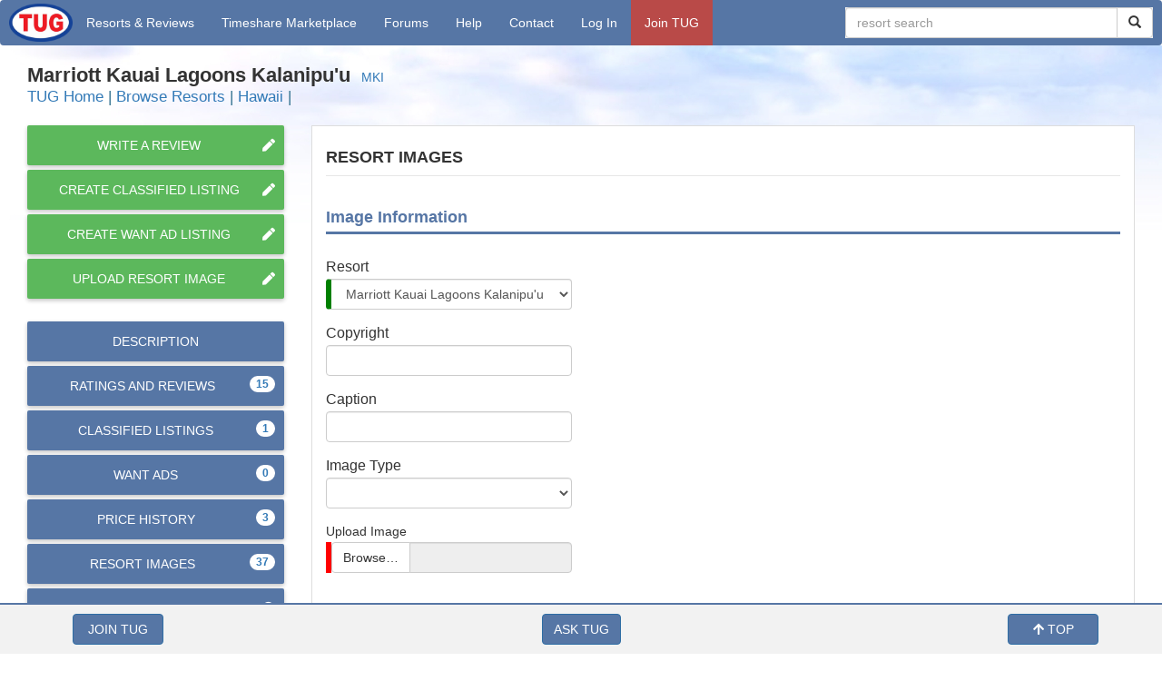

--- FILE ---
content_type: text/html; charset=utf-8
request_url: https://tug2.com/resorts/resort/Marriott-Kauai-Lagoons-Kalanipu-u/upload-resort-image
body_size: 413165
content:

<!DOCTYPE html>
<html lang="en">
<head>

    <meta http-equiv="content-type" content="text/html; charset=UTF-8">
    <meta charset="utf-8">
    
    

    
    <meta name="viewport" content="width=device-width, initial-scale=1, user-scalable=yes">



    
        <link rel="canonical" href="https://tug2.com/resorts/resort/Marriott-Kauai-Lagoons-Kalanipu-u/resort-images" />
        <title>Marriott Kauai Lagoons Kalanipu&#39;u classified listings | timeshare users group</title>
        <meta name='description' content='Marriott Kauai Lagoons Kalanipu&#39;u Timeshare Resort in Lihue, HI User rating 9.42 with 15 reviews' />
        <meta name='keywords' content='Marriott Kauai Lagoons Kalanipu&#39;u timeshare resort, timeshare resort ratings, timeshare resort images, Timeshares, Timeshare Advice, Timeshare Help, First timeshare, Timeshare info, help me with my timeshare, timeshare tips, timeshare facts, Buy Timeshare, Sell Timeshare, Rent Timeshare, Timeshare Resale, Timeshare For Sale, Timeshare Rentals, timeshare, Timeshare resort, travel, timeshare sales, Timeshare Users Group, Timeshare owners, timeshare industry, RCI, II, Timeshare Online forum, first timeshare, timesharing, Timeshare Clasifieds, Timeshare Resort Reviews, Timeshare concept, Timeshare Reviews, sell my timeshare, timeshare' />
        <meta property='og:url' content='https://tug2.com/resorts/resort/Marriott-Kauai-Lagoons-Kalanipu-u/resort-images' />
        <meta property='og:title' content='Marriott Kauai Lagoons Kalanipu&#39;u classified listings | timeshare users group' />
        <meta property='og:description' content='Marriott Kauai Lagoons Kalanipu&#39;u Timeshare Resort in Lihue, HI User rating 9.42 with 15 reviews' />
        <meta property='og:image' content='https://tug2.com/images/tugoval.png' />
        <meta property="og:type" content="website" />




    <!-- Google tag (gtag.js) --> 
    <script async src="https://www.googletagmanager.com/gtag/js?id=G-1H89DF3Z10"></script> 
    <script> 
        window.dataLayer = window.dataLayer || [];
        function gtag() { dataLayer.push(arguments); }
        gtag('set', 'linker', {
            'domains': ['tug2.com', 'tug2.net', 'tugbbs.com', 'store.tug2.com']
        });
        gtag('js', new Date());
        gtag('config', 'G-1H89DF3Z10');
    </script>


    <!-- Global site tag (gtag.js) - Google Ads: 1066790519 -->
    <script async src="https://www.googletagmanager.com/gtag/js?id=AW-1066790519"></script>
    <script>
        window.dataLayer = window.dataLayer || [];
        function gtag() { dataLayer.push(arguments); }
        gtag('set', 'linker', {
            'domains': ['tug2.com', 'tug2.net', 'tugbbs.com', 'store.tug2.com']
        });
        gtag('js', new Date());
        gtag('config', 'AW-1066790519');
    </script>



    <!-- Latest compiled and minified CSS -->
    <link rel="stylesheet" href="https://maxcdn.bootstrapcdn.com/bootstrap/3.3.7/css/bootstrap.min.css" integrity="sha384-BVYiiSIFeK1dGmJRAkycuHAHRg32OmUcww7on3RYdg4Va+PmSTsz/K68vbdEjh4u" crossorigin="anonymous">

    

    <link rel="stylesheet" href="https://use.fontawesome.com/releases/v5.5.0/css/all.css" integrity="sha384-B4dIYHKNBt8Bc12p+WXckhzcICo0wtJAoU8YZTY5qE0Id1GSseTk6S+L3BlXeVIU" crossorigin="anonymous">

    <link rel="stylesheet" type="text/css" href="/assets/css/bootstrap-xl.css" />

    <!--[if lt IE 9]>
      <script src="//html5shim.googlecode.com/svn/trunk/html5.js"></script>
    <![endif]-->
    <link rel="apple-touch-icon" href="/bootstrap/img/apple-touch-icon.png">
    <link rel="apple-touch-icon" sizes="72x72" href="/bootstrap/img/apple-touch-icon-72x72.png">
    <link rel="apple-touch-icon" sizes="114x114" href="/bootstrap/img/apple-touch-icon-114x114.png">


    <script type='text/javascript' src="//ajax.googleapis.com/ajax/libs/jquery/1.9.1/jquery.min.js"></script>


    <script src="https://maxcdn.bootstrapcdn.com/bootstrap/3.3.7/js/bootstrap.min.js" integrity="sha384-Tc5IQib027qvyjSMfHjOMaLkfuWVxZxUPnCJA7l2mCWNIpG9mGCD8wGNIcPD7Txa" crossorigin="anonymous"></script>


    <link rel="stylesheet" href="https://ajax.googleapis.com/ajax/libs/jqueryui/1.12.1/themes/smoothness/jquery-ui.css">
    <script src="https://ajax.googleapis.com/ajax/libs/jqueryui/1.12.1/jquery-ui.min.js"></script>
    <script src="https://cdnjs.cloudflare.com/ajax/libs/jquery.tablesorter/2.29.5/js/jquery.tablesorter.js"></script>



    <style>
        body {
            background-image: url("/images/clouds.jpg");
            background-repeat: no-repeat;
            background-position: 0px 50px;
        }
    </style>
    <style>
        .scrollToTop {
            cursor: pointer;
        }
    </style>

    <style>
        .navbar-logo {
            margin-top: 4px;
        }

        .site-logo {
            color: #fff;
            position: relative;
            top: 4px;
            padding-left: 13px;
            font-size: 1.2em;
            font-family: 'Open Sans Condensed', sans-serif, sans-serif;
        }

        @media (max-width: 767px) {
            .navbar-logo {
                margin-top: 4px;
                margin-left: 10px;
            }

            .site-logo {
                top: 5px;
            }
        }
    </style>

    
<style>

        .navbar {
            height: 50px;
            margin-bottom: 0px;
            border: 0px solid transparent;
        }

        /* navbar */
        .navbar-default {
            background-color: #5676a5;
            border-color: transparent;
        }
            /* Title */
            .navbar-default .navbar-brand {
                color: #fff;
            }

                .navbar-default .navbar-brand:hover,
                .navbar-default .navbar-brand:focus {
                    color: #fff;
                }
            /* Link */
            .navbar-default .navbar-nav > li > a {
                color: #fff;
            }

                .navbar-default .navbar-nav > li > a:hover,
                .navbar-default .navbar-nav > li > a:focus {
                    color: #fff;
                    background-color: #6e8ebd;
                }

            .navbar-default .navbar-nav > .active > a,
            .navbar-default .navbar-nav > .active > a:hover,
            .navbar-default .navbar-nav > .active > a:focus {
                color: #fff;
                background-color: #6e8ebd;
            }

            .navbar-default .navbar-nav > .open > a,
            .navbar-default .navbar-nav > .open > a:hover,
            .navbar-default .navbar-nav > .open > a:focus {
                color: #fff;
                background-color: #6e8ebd;
            }
            /* Caret */
            .navbar-default .navbar-nav > .dropdown > a .caret {
                border-top-color: #fff;
                border-bottom-color: #fff;
            }

            .navbar-default .navbar-nav > .dropdown > a:hover .caret,
            .navbar-default .navbar-nav > .dropdown > a:focus .caret {
                border-top-color: #fff;
                border-bottom-color: #fff;
            }

            .navbar-default .navbar-nav > .open > a .caret,
            .navbar-default .navbar-nav > .open > a:hover .caret,
            .navbar-default .navbar-nav > .open > a:focus .caret {
                border-top-color: #fff;
                border-bottom-color: #fff;
            }
            /* Mobile version */
            .navbar-default .navbar-toggle {
                border-color: #fff;
                background: transparent;
            }

                .navbar-default .navbar-toggle:hover,
                .navbar-default .navbar-toggle:focus {
                    background-color: #fff;
                    
                }

                .navbar-default .navbar-toggle .icon-bar {
                    background-color: #fff;
                }

        @media (max-width: 767px) {
            .navbar-default .navbar-nav .open .dropdown-menu > li > a {
                color: #fff;
            }

                .navbar-default .navbar-nav .open .dropdown-menu > li > a:hover,
                .navbar-default .navbar-nav .open .dropdown-menu > li > a:focus {
                    color: #fff;
                }
        }

        .navbar-default .navbar-nav .open .dropdown-menu > li > a,
        .navbar-default .navbar-nav .open .dropdown-menu {
            background-color: #6e8ebd;
            color: #ffffff;
        }

            .navbar-default .navbar-nav .open .dropdown-menu > li > a:hover {
                background-color: #5676a5;
                color: #ffffff;
            }

    .dropdown-menu {
        /*font-size: smaller;*/
        min-width: 250px;
        border: 0px solid transparent;
    }

        .navbar-default .navbar-collapse, .navbar-default .navbar-form {
            border-color: #e7e7e7;
            background-color: #5676a5;
        }

        .navbar-fixed-bottom .navbar-collapse, .navbar-fixed-top .navbar-collapse {
            max-height: 1000px;
            /*width: 100%;*/
        }

        /*.navbar-collapse.in {
            overflow-y: auto;
        }

        .dropdown-menu .divider {
            height: 1px;
            margin: 1px 0;
            overflow: hidden;
            background-color: #e5e5e5;
        }

        @media (max-width: 767px){
            .navbar-nav .open .dropdown-menu .dropdown-header, .navbar-nav .open .dropdown-menu > li > a {
                padding: 5px 15px 5px 25px;
            }
        }*/

 /*       @media only screen and (max-width: 767px) {
            .dropdown {
                font-size: x-large;
                text-align: center;
                align-content: center;
                height:50px;
            }
            .dropdown-child {
                font-size: x-large;
                align-content:center;
                height:50px;
            }
        }*/

        .dropdown-menu > li > a {
            padding: 6px 20px;
        }
</style>

    
    <link rel="stylesheet" type="text/css" href="/assets/css/tug.css" />


    <style>
        .ui-state-active,
        .ui-widget-content .ui-state-active,
        .ui-widget-header .ui-state-active {
            border: 1px solid #B94A48 !important;
            color: #B94A48;
        }
        .ui-menu .ui-menu-item {
            padding: 5px;
            margin: 0;
            cursor: pointer;
            /*width: 250px;*/
        }

        .ui-autocomplete {
            margin: 30px;
            max-height: 500px;
            overflow: auto;
        }
    </style>


    
    <style>
        .box-shadow {
            box-shadow: 0 2px 2px 0 rgba(0,0,0,0.14), 0 1px 5px 0 rgba(0,0,0,0.12), 0 3px 1px -2px rgba(0,0,0,0.2);
            padding: 15px;
            margin-left: 5px;
            margin-right: 5px;
            margin-top: 15px;
        }
    </style>


    <script type="text/javascript">
        var _gaq = _gaq || [];
        _gaq.push(['_setAccount', 'UA-490995-4']);
        _gaq.push(['_trackPageview']);

        (function () {
            var ga = document.createElement('script'); ga.type = 'text/javascript'; ga.async = true;
            ga.src = ('https:' == document.location.protocol ? 'https://ssl' : 'http://www') + '.google-analytics.com/ga.js';
            var s = document.getElementsByTagName('script')[0]; s.parentNode.insertBefore(ga, s);
        })();
    </script>

    <script async src="//pagead2.googlesyndication.com/pagead/js/adsbygoogle.js"></script>

    <!-- .com top right -->
    

    <script type="text/javascript">
        var _gaq = _gaq || [];
        _gaq.push(['_setAccount', 'UA-490995-4']);
        _gaq.push(['_trackPageview']);

        (function () {
            var ga = document.createElement('script'); ga.type = 'text/javascript'; ga.async = true;
            ga.src = ('https:' == document.location.protocol ? 'https://ssl' : 'http://www') + '.google-analytics.com/ga.js';
            var s = document.getElementsByTagName('script')[0]; s.parentNode.insertBefore(ga, s);
        })();
    </script>

    <!-- JSON-LD markup generated by Google Structured Data Markup Helper. -->
    <script type="application/ld+json">
        { "@context" : "https://schema.org",
        "@type" : "Organization",
        "legalName" : "Timeshare Users Group",
        "name": "Timeshare Users Group",
        "url" : "https://tug2.com/",
        "logo" : "https://tug2.com/images/tugoval.png",
        "email": "mailto:tug@tug2.net",
        "description": "Sell Rent or Exchange your Timeshare in the TUG Marketplace. Get free Timeshare Ratings and vacation tips! ",
        "telephone" : "800-243-1921",
        "sameAs" : [ "https://www.facebook.com/TimeshareUsersGroup",
        "https://www.twitter.com/TUGTimeshare",
        "https://www.instagram.com/timeshareusersgroup/",
        "https://www.linkedin.com/in/tug-timeshare-a4282282"]
        }
    </script>


</head>
<body>




    <div class="body-navbar">


<!--<nav class="navbar navbar-default">
  <div class="container-fluid">-->
    <!-- Brand and toggle get grouped for better mobile display -->
    <!--<div class="navbar-header">
      <button type="button" class="navbar-toggle collapsed" data-toggle="collapse" data-target="#bs-example-navbar-collapse-1" aria-expanded="false">
        <span class="sr-only">Toggle navigation</span>
        <span class="icon-bar"></span>
        <span class="icon-bar"></span>
        <span class="icon-bar"></span>
      </button>
      <a class="navbar-brand" href="#">Brand</a>
    </div>-->

    <!-- Collect the nav links, forms, and other content for toggling -->
    <!--<div class="collapse navbar-collapse" id="bs-example-navbar-collapse-1">
      <ul class="nav navbar-nav">
        <li class="active"><a href="#">Link <span class="sr-only">(current)</span></a></li>
        <li><a href="#">Link</a></li>
        <li class="dropdown">
          <a href="#" class="dropdown-toggle" data-toggle="dropdown" role="button" aria-haspopup="true" aria-expanded="false">Dropdown <span class="caret"></span></a>
          <ul class="dropdown-menu">
            <li><a href="#">Action</a></li>
            <li><a href="#">Another action</a></li>
            <li><a href="#">Something else here</a></li>
            <li role="separator" class="divider"></li>
            <li><a href="#">Separated link</a></li>
            <li role="separator" class="divider"></li>
            <li><a href="#">One more separated link</a></li>
          </ul>
        </li>
      </ul>
      <form class="navbar-form navbar-left">
        <div class="form-group">
          <input type="text" class="form-control" placeholder="Search">
        </div>
        <button type="submit" class="btn btn-default">Submit</button>
      </form>
      <ul class="nav navbar-nav navbar-right">
        <li><a href="#">Link</a></li>
        <li class="dropdown">
          <a href="#" class="dropdown-toggle" data-toggle="dropdown" role="button" aria-haspopup="true" aria-expanded="false">Dropdown <span class="caret"></span></a>
          <ul class="dropdown-menu">
            <li><a href="#">Action</a></li>
            <li><a href="#">Another action</a></li>
            <li><a href="#">Something else here</a></li>
            <li role="separator" class="divider"></li>
            <li><a href="#">Separated link</a></li>
          </ul>
        </li>
      </ul>
    </div>--><!-- /.navbar-collapse -->
  <!--</div>--><!-- /.container-fluid -->
<!--</nav>-->

        












        <nav class="navbar navbar-default " role="navigation" style="position: relative; z-index:500;">
            
            <div class="container-fluid" style="padding-left: 10px; padding-right: 10px ">
                <!-- Brand and toggle get grouped for better mobile display -->
                <div class="navbar-header">
                    
                    <div class="pull-right">
                        <button type="button" class="navbar-toggle" data-toggle="collapse" data-target=".navbar-collapse">
                            <span class="icon-bar"></span>
                            <span class="icon-bar"></span>
                            <span class="icon-bar"></span>
                        </button>
                    </div>
                    
                    <div class="pull-left">
                        <a class="navbar-left navbar-anchor" href="/home"><img height="42" alt="TUG Logo" src="/images/tugoval.png" class="navbar-logo"><strong class="site-logo hidden-xs hidden-sm hidden-md hidden-lg" style="padding-right:25px">Timeshare Users Group</strong></a>
                    </div>

                    <div class="visible-xs" style="text-align:center">
                        <div style="margin-top:8px">
                                <a href="/LogIn.aspx" class="btn btn-default">Member Login</a>
                        </div>
                    </div>
                </div>
                <!-- Collection of nav links, forms, and other content for toggling -->
                <div id="navbarCollapse" class="collapse navbar-collapse">

                    <ul class="nav navbar-nav navbar-left" style="margin-right:0px!important">
                        <li class="dropdown parent" style="text-align:center;">
                            <a href="#" title="Timeshare Resorts and Reviews" class="dropdown-toggle" data-toggle="dropdown">Resorts<span class="hidden-md hidden-sm"> & Reviews</span></a>
                            <ul class="dropdown-menu">
                                <li><a class="dropdown-child" href="/resorts/top-rated-timeshare-resorts">Browse Resorts</a></li>
                                <li><a class="dropdown-child" href="/WriteReview.aspx">Write A Review</a></li>
                                <li><a class="dropdown-child" href="/resorts/search?Days=90&OrderBy=ReviewDate">Newest Reviews</a></li>
                            </ul>
                        </li>

                        <li class="dropdown parent" style="text-align:center">
                            <a href="#" title="Timeshare Marketplace" class="dropdown-toggle" data-toggle="dropdown"><span class="hidden-md hidden-sm">Timeshare </span>Marketplace</a>
                            <ul class="dropdown-menu">
                                <li><a class="dropdown-child" href="/timesharemarketplace">Timeshare Marketplace</a></li>
                                <li><a class="dropdown-child" href="/timesharemarketplace/resales">Timeshare Resales</a></li>
                                <li><a class="dropdown-child" href="/timesharemarketplace/rentals">Timeshare Rentals</a></li>
                                <li class="divider"></li>
                                <li><a class="dropdown-child" href="/timesharemarketplace/search">Search Classifieds</a></li>
                                <li><a class="dropdown-child" href="/timesharemarketplace/resorts">Place New Classified</a></li>
                                <li><a class="dropdown-child" href="/member/classifieds">View Your Classifieds</a></li>
                                <li class="divider"></li>
                                <li><a class="dropdown-child" href="/timesharemarketplace/searchwantads">Search Want Ads</a></li>
                                <li><a class="dropdown-child" href="/resorts/resort/wantad/create-want-ad-listing/">Place New Want Ad</a></li>
                                <li><a class="dropdown-child" href="/member/wantads">View Your Want Ads</a></li>
                                <li class="divider"></li>
                                <li><a class="dropdown-child" href="/timesharemarketplace/search?ForExchange=True&Permanent=True">Permanent Swap</a></li>
                                <li><a class="dropdown-child" href="https://tug2.net/timesharemarketplace/TimeshareMarketplaceInstructions.html">How To Place A Classified</a></li>
                                <li><a class="dropdown-child" href="https://tug2.net/timeshare_advice/howtosellyourtimeshare.htm">How To Sell Your Timeshare</a></li>
                                <li><a class="dropdown-child" href="https://tug2.net/timeshare_advice/howtorentyourtimeshare.htm">How To Rent Your Timeshare</a></li>
                                <li><a class="dropdown-child" href="https://www.tug2.net/timeshare_classified_ads/exchange_your_timeshare_for_free.html">Free Timeshare Exchanges</a></li>
                                <li><a class="dropdown-child" href="/TimeshareMarketplace/PlanningCalendar">Timeshare Planning Calendar</a></li>
                                <li class="divider"></li>
                                <li><a class="dropdown-child" href="https://store.tug2.com/timesharemarketplace.html">Purchase TUG Credits</a></li>

                            </ul>
                        </li>

                        <li class="dropdown parent" style="text-align:center">
                            <a href="#" title="TUG BBS Discussion Forums" class="dropdown-toggle" data-toggle="dropdown"><span class="hidden-lg hidden-md hidden-sm">Discussion </span>Forums</a>
                            <ul class="dropdown-menu">
                                <li><a class="dropdown-child" href="https://tugbbs.com/forums/" target="_blank">Forum Home</a></li>
                                <li><a class="dropdown-child" href="https://tugbbs.com/forums/" target="_blank">Forum Login</a></li>
                                <li><a class="dropdown-child" href="https://tugbbs.com/forums/register.php" target="_blank">Forum Registration</a></li>
                                <li><a class="dropdown-child" href="https://tugbbs.com/forums/index.php?threads/bulletin-board-help.248812/" target="_blank">Forum FAQ</a></li>
                            </ul>
                        </li>

                        <li class="dropdown parent" style="text-align:center">
                            <a href="#" title="TUG Timeshare Help & Advice" class="dropdown-toggle" data-toggle="dropdown">Help<span class="hidden-lg hidden-md hidden-sm"> & Advice</span></a>
                            <ul class="dropdown-menu">
                                <li><a class="dropdown-child" href="https://www.tug2.net/faq.htm" target="_blank">TUG Help & FAQ</a></li>
                                <li><a class="dropdown-child" href="https://tug2.net/Global_TUG_Search.html" target="_blank">Search TUG</a></li>
                                <li><a class="dropdown-child" href="https://www.tug2.net/tuginfo.html" target="_blank">About TUG</a></li>
                                <li><a class="dropdown-child" href="/member/email">Update TUG Email</a></li>
                                <li><a class="dropdown-child" href="https://www.tug2.net/privacy.html" target="_blank">TUG Privacy Policy</a></li>
                                <li class="divider"></li>
                                <li><a class="dropdown-child" href="https://tug2.net/timeshare_advice/tug_timeshare_advice.shtml" target="_blank">Free Advice Articles</a></li>
                                <li><a class="dropdown-child" href="https://www.tug2.net/referral.htm" target="_blank">Refer A Friend</a></li>
                            </ul>
                        </li>

                        <li class="dropdown parent" style="text-align:center">
                            <a class="dropdown-toggle" href="#" title="Contact Us" data-toggle="dropdown">Contact</a>
                            <ul class="dropdown-menu">
                                <li class="menu-text phonenumber"><a href="tel:+9042983185">904.298.3185</a></li>
                                <li class="menu-text phonenumber"><a href="mailto:tug@tug2.net">tug@tug2.net</a></li>

                                <li class="divider"></li>

                                <li><span style="padding-left:20px">1335 Kingsley Avenue #1442</span></li>
                                <li><span style="padding-left:20px">Orange Park, FL 32067</span></li>

                                <li class="divider"></li>
                                <li class="nav-header"><span style="padding-left:20px">We're Social!</span></li>
                                <li><a class="dropdown-child" href="https://www.facebook.com/pages/Timeshare-Users-Group/95675922829" title="Facebook"><img style="width:20px;" alt="fb" src="/assets/images/social/fc-webicon-facebook.png" /> Facebook</a></li>
                                <li><a class="dropdown-child" href="https://g.page/r/CT7k2F2vaqtUEBA" title="Google"><img style="width:20px;" alt="g+" src="/assets/images/social/fc-webicon-googleplus.png" /> Google +</a></li>
                                <li><a class="dropdown-child" href="https://twitter.com/tugtimeshare" title="Twitter"><img style="width:20px;" alt="g+" src="/assets/images/social/fc-webicon-twitter.png" /> Twitter</a></li>
                                <li><a class="dropdown-child" href="https://www.youtube.com/c/timeshareusersgroup" title="YouTube"><img style="width: 20px;" alt="YouTube" src="/assets/images/social/fc-webicon-youtube.png" /> YouTube</a></li>
                                <li><a class="dropdown-child" href="https://instagram.com/timeshareusersgroup/" title="Instagram"><img style="width: 20px;" alt="instagram" src="/assets/images/social/fc-webicon-instagram.png" /> Instagram</a></li>

                            </ul>
                        </li>

                            <li class="dropdown" style="text-align: center"><a href="/Login.aspx" title="Log In">Log In</a></li>
                            <li class="dropdown" style="background-color: #b94a48;text-align:center"><a href="/JoinTUG.aspx" title="Join TUG">Join TUG</a></li>

                    </ul>


                    <div class="navbar-form navbar-right" style="padding:0px; background-color:#f2f2f2">
                        <div class="input-group">
                            <input id="GlobalSearch" class="form-control" placeholder="resort search" style="min-width:300px" />
                            <span class="input-group-btn">
                                <button type="button" class="btn btn-default"><span class="glyphicon glyphicon-search"></span></button>
                            </span>
                        </div>
                    </div>




                </div>
            </div>
        </nav>



    </div>

    <div class="container-fluid body-content">
        <br />
        <div>
            <div class="row">
                <div class="col-md-6">

                </div>
                <div class="col-md-6">
                    <div class="pull-right hidden-phone timtest">
                        
                    </div>
                </div>
            </div>
        </div>

        







<link href="/resorts/Styles/resorts.css" rel="stylesheet" />
<link href="/css/tug-responsive-table.css" rel="stylesheet" />


<div id="content">
    

<div class="container-fluid">
    <div class="row">
        <div class="property-head">
            <div class="col-md-12">
                <h1 class="title-property" style="font-size:22px">
                    Marriott Kauai Lagoons Kalanipu&#39;u &nbsp;<small class="text-primary">MKI&nbsp;</small>
                </h1>
                <span class="text-info" style="font-size:larger; margin-top:3px">
                    <a href="/home">TUG Home</a> |
                    <a href="/resorts/search?Top=true">Browse Resorts</a> |
                    <a href="/resorts/search?area=3">Hawaii</a> |
                </span>
            </div>
        </div>
    </div>
</div>


    <br />

    <div class="container-fluid">

        <div class="row">
            
            
            
            

            <aside id="sidebar" class="col-sm-3 left-sidebar visible-xs">
                <div class="btn-group">
                    <button type="button" class="btn btn-primary btn-lg dropdown-toggle" data-toggle="dropdown" aria-haspopup="true" aria-expanded="false">
                        Resort Menu <span class="caret"></span>
                    </button>
                    <ul class="dropdown-menu">

                            <li><a href="/resorts/resort/Marriott-Kauai-Lagoons-Kalanipu-u/write-review" class="text-success">Write Review</a></li>

                        <li><a href="/resorts/resort/Marriott-Kauai-Lagoons-Kalanipu-u/create-classified-listing" class="text-success">Create Classified Listing</a></li>
                    
                        <li><a href="/resorts/resort/Marriott-Kauai-Lagoons-Kalanipu-u/create-want-ad-listing" class="text-success">Create Want Ad Listing</a></li>

                            <li><a href="/resorts/resort/Marriott-Kauai-Lagoons-Kalanipu-u/upload-resort-image" class="text-success">Upload Resort Image</a></li>

                        <li><a href="/resorts/resort/Marriott-Kauai-Lagoons-Kalanipu-u/description">Description</a></li>

                            <li>
                                <a href="/resorts/resort/Marriott-Kauai-Lagoons-Kalanipu-u/ratings-and-reviews">Ratings And Reviews 
                                        <span class="badge pull-right">15</span>
                                </a>
                            </li>


                        

                        <li>
                            <a href="/resorts/resort/Marriott-Kauai-Lagoons-Kalanipu-u/classified-listings">Classified Listings
                                        <span class="badge pull-right">1</span>
                            </a>
                        </li>

                        

                        <li>
                            <a href="/resorts/resort/Marriott-Kauai-Lagoons-Kalanipu-u/wish-listings">Want Ads
                                        <span class="badge pull-right">0</span>
                            </a>
                        </li>


                        
                            <li>
                                <a href="/resorts/resort/Marriott-Kauai-Lagoons-Kalanipu-u/price-history">Price History
                                        <span class="badge pull-right">3</span>
                                </a>
                            </li>
                        

                            <li>
                                <a href="/resorts/resort/Marriott-Kauai-Lagoons-Kalanipu-u/resort-images">Resort Images
                                        <span class="badge pull-right">37</span>
                                </a>
                            </li>

                                <li><a href="/resorts/resort/Marriott-Kauai-Lagoons-Kalanipu-u/resort-location">Resort Location</a></li>



                        <li><a href="https://tug2.net/googlesearchresults.html?cx=partner-pub-5638140788811827%3Aljt5pmjhar5&cof=FORID%3A9&ie=ISO-8859-1&q=Marriott-Kauai-Lagoons-Kalanipu-u-Lihue-HI" target="_blank">Owner Discussions</a></li>
                  

                        <li><a href="/resorts/resort/Marriott-Kauai-Lagoons-Kalanipu-u/member-help">Member Help</a></li>
                    </ul>
                </div>
                <br /><br />
            </aside>
            <div id="sidebar" class="col-sm-4 col-md-3 col-lg-3 col-xl-2 left-sidebar hidden-xs">

                <div>
                        <a href="/resorts/resort/Marriott-Kauai-Lagoons-Kalanipu-u/write-review" class="btn btn-success btn-upper">
                            <span>Write A Review</span>
                            <span class="pull-right"><i class="fas fa-pen"></i></span>
                        </a>


                    <a href="/resorts/resort/Marriott-Kauai-Lagoons-Kalanipu-u/create-classified-listing" class="btn btn-success btn-upper">
                        <span>Create Classified Listing</span>
                        <span class="pull-right"><i class="fas fa-pen"></i></span>
                    </a>

                    <a href="/resorts/resort/Marriott-Kauai-Lagoons-Kalanipu-u/create-want-ad-listing" class="btn btn-success btn-upper">
                        <span>Create Want Ad Listing</span>
                        <span class="pull-right"><i class="fas fa-pen"></i></span>
                    </a>

                        <a href="/resorts/resort/Marriott-Kauai-Lagoons-Kalanipu-u/upload-resort-image" class="btn btn-success btn-upper">
                            <span>Upload Resort Image</span>
                            <span class="pull-right"><i class="fas fa-pen"></i></span>
                        </a>

                </div>

                <div style="padding-top:20px">
                    <a href="/resorts/resort/Marriott-Kauai-Lagoons-Kalanipu-u/description" class="btn btn-primary btn-upper">
                        <span>Description</span>
                    </a>

                        <a href="/resorts/resort/Marriott-Kauai-Lagoons-Kalanipu-u/ratings-and-reviews" class="btn btn-primary btn-upper">
                            <span class="hidden-sm hidden-md">Ratings And </span>Reviews 
                                <span class="badge pull-right">15</span>
                        </a>


                    <a href="/resorts/resort/Marriott-Kauai-Lagoons-Kalanipu-u/classified-listings" class="btn btn-primary btn-upper">
                        <span>Classified Listings</span>
                                <span class="badge pull-right">1</span>
                    </a>

                    <a href="/resorts/resort/Marriott-Kauai-Lagoons-Kalanipu-u/wish-listings" class="btn btn-primary btn-upper">
                        <span>Want Ads</span>
                                <span class="badge pull-right">0</span>
                    </a>

                    
                        <a href="/resorts/resort/Marriott-Kauai-Lagoons-Kalanipu-u/price-history" class="btn btn-primary btn-upper">
                            <span>Price History</span>
                                <span class="badge pull-right">3</span>
                        </a>
                    

                        <a href="/resorts/resort/Marriott-Kauai-Lagoons-Kalanipu-u/resort-images" class="btn btn-primary btn-upper">
                            <span>Resort Images</span>
                                <span class="badge pull-right">37</span>
                        </a>

                            <a href="/resorts/resort/Marriott-Kauai-Lagoons-Kalanipu-u/resort-location" class="btn btn-primary btn-upper">
                                <span>Resort Location</span>
                                <span class="pull-right"><i class="fas fa-globe-americas"></i></span>
                            </a>


                    <a href="https://tug2.net/googlesearchresults.html?cx=partner-pub-5638140788811827%3Aljt5pmjhar5&cof=FORID%3A9&ie=ISO-8859-1&q=Marriott-Kauai-Lagoons-Kalanipu-u-Lihue-HI" target="_blank" class="btn btn-primary btn-upper">
                        <span>Owner Discussions</span>
                    </a>
           

                    <a href="/resorts/resort/Marriott-Kauai-Lagoons-Kalanipu-u/member-help" class="btn btn-primary btn-upper">
                        <span>Member Help</span>
                    </a> 
                    
                    <br /><br /><br />

                    <div>
                        <center>
                            
                        </center>
                    </div>

                    <br /><br />

                </div>
            </div>


            <div class="col-sm-8 col-md-9 col-lg-9 col-xl-10" style="margin-bottom:10px">

                <div class="product-info">
                    <div id="ResortContent" style="min-height:600px">

                        
                        

                        
                        
                        
                        
<link href="/css/tug-common.css" rel="stylesheet" />

<script src="/assets/js/jquery.autosize.min.js" type="text/javascript"></script>
<script src="/assets/js/timepicker.js" type="text/javascript"></script>


<style>
    .btn-file {
        position: relative;
        overflow: hidden;
    }

        .btn-file input[type=file] {
            position: absolute;
            top: 0;
            right: 0;
            min-width: 100%;
            min-height: 100%;
            font-size: 100px;
            text-align: right;
            filter: alpha(opacity=0);
            opacity: 0;
            outline: none;
            background: white;
            cursor: inherit;
            display: block;
        }

    #img-upload {
        width: 100%;
    }

</style>






<form action="/resorts/resort/Marriott-Kauai-Lagoons-Kalanipu-u/upload-resort-image" enctype="multipart/form-data" id="frm" method="post" name="frm">    <input id="ResortImageId" name="ResortImageId" type="hidden" value="0"/>
    <div class="inner-box details">
        <div class="property-dsc">
            <h2 class="title-2">
                Resort Images
            </h2>
        </div>



        <div class="row">

            <div class="col-md-12 col-lg-12 col-xl-12">




                
                
                
                <div class="row">
                    <div class="col-md-12">
                        <div class="short_headline">Image Information</div>
                    </div>
                </div>
                
                <div class="row">
                    <div class="col-md-4">
                        <div class="row">

                            

                                <div class="col-md-12">
                                    <div class="control-group">
                                        <label for="Resort">
                                            <span style="font-size: medium">Resort</span>
                                        </label>
                                        <select name="ResortId" id="ResortId" class="form-control tug-required">
                                            <option value="0"></option>
                                                <option value="14983" >124 Queen Hotel and Spa (prev victorian villas)</option>
                                                <option value="14305" >7 Mile Beach Resort</option>
                                                <option value="15133" >84 Main</option>
                                                <option value="13493" >A Place at the Beach</option>
                                                <option value="10858" >A Place at the Beach III</option>
                                                <option value="10857" >Abaco Towns by the Sea | Regattas</option>
                                                <option value="13898" >Absolute Private Residence Club at Jinqiao</option>
                                                <option value="14307" >Absolute Private Residence Club at Q Signature Spa and Resort Koh Samui</option>
                                                <option value="15067" >Absolute Twin Sands Resort &amp; Spa</option>
                                                <option value="13107" >Acadia Smoky Mountain Resort (White Oak Lodge and Resort)</option>
                                                <option value="13514" >Acadia Village Resort</option>
                                                <option value="15277" >Acanto Boutique Hotel and Residences</option>
                                                <option value="13502" >Accor Premi&#232;re Vacation Club at Novotel Pacific Bay Resort Coffs Harbour</option>
                                                <option value="14650" >Accor Premi&#232;re Vacation Club at Novotel Twin Waters</option>
                                                <option value="15360" >Accor Vacation Club Points</option>
                                                <option value="15161" >Acoya Curacao</option>
                                                <option value="12371" >Acuarium Suite Resort</option>
                                                <option value="15147" >Acuasol</option>
                                                <option value="11592" >Adriatic Villa</option>
                                                <option value="14638" >Affinia Dumont</option>
                                                <option value="13473" >&#196;ht&#228;ri Loma-Club</option>
                                                <option value="11948" >Akeld Manor and Country Club</option>
                                                <option value="13742" >Alanda Club Marbella</option>
                                                <option value="15228" >Alba Suites Acapulco</option>
                                                <option value="12009" >Albatros Club Resort</option>
                                                <option value="13483" >Alessidamo Club</option>
                                                <option value="12075" >Alhambra Villas at Poinciana</option>
                                                <option value="13482" >Alii Kai II</option>
                                                <option value="11112" >Alii Kai Resort</option>
                                                <option value="15267" >All Ritmo Cancun Resort and Waterpark</option>
                                                <option value="15193" >All Seasons Resort Europa Barbados</option>
                                                <option value="13744" >All Seasons Vacation Resort</option>
                                                <option value="12813" >Allegro Resorts Turks &amp; Caicos</option>
                                                <option value="15202" >Almond Beach Resort (All Inclusive)</option>
                                                <option value="13481" >Aloha Gardens</option>
                                                <option value="15140" >Alpenland Sporthotel Maria Alm</option>
                                                <option value="14542" >Alpenland Sporthotel St Johann im Pongau</option>
                                                <option value="12806" >Alpenrose Condominiums</option>
                                                <option value="10189" >Alpine Crest Resort Club of Helen</option>
                                                <option value="11505" >Alpine Ranch</option>
                                                <option value="10836" >Alpine Village</option>
                                                <option value="14730" >Alpine Village</option>
                                                <option value="10987" >Alto Golf and Country Club</option>
                                                <option value="10544" >Alto Lido</option>
                                                <option value="13487" >Amara Lifetime Resort</option>
                                                <option value="13993" >American Resorts International - Maria Alm</option>
                                                <option value="12617" >American Vacation Resorts at the Villas</option>
                                                <option value="10767" >Americana Village</option>
                                                <option value="13488" >Americano Beach Resort</option>
                                                <option value="14214" >AMHSA Marina Para&#237;so del Sol</option>
                                                <option value="15288" >Anantara Vacation Club Phuket</option>
                                                <option value="15362" >Anantara Vacation Club Points</option>
                                                <option value="12490" >Anchorage Resort and Yacht Club</option>
                                                <option value="12347" >Anezina Village</option>
                                                <option value="11614" >Anfi Beach Club</option>
                                                <option value="10367" >Angel Fire Resort</option>
                                                <option value="13122" >Angel Fire Resort - Eagle Wing</option>
                                                <option value="10224" >Angel Fire Resort - Sun Lodge</option>
                                                <option value="10843" >Antigua Village Beach Club</option>
                                                <option value="14346" >Apart Holidays - Swiss Holiday Park</option>
                                                <option value="11479" >Apartamentos el Cano</option>
                                                <option value="14607" >Apartamentos Plaza Basilica - Royal Holiday Club</option>
                                                <option value="11223" >Apartamentos Tropical Park</option>
                                                <option value="11209" >Aparthotel Helvetia Intergolf</option>
                                                <option value="11889" >Aparthotel Heviz</option>
                                                <option value="13495" >Apollo Park at Vail</option>
                                                <option value="12719" >Apple Mountain Resort</option>
                                                <option value="10269" >Apple Valley Resort</option>
                                                <option value="10188" >Aquamarine Villas</option>
                                                <option value="14532" >Aquarius Vacation Club at Dorado Del Mar</option>
                                                <option value="13496" >Aquarius Vacation Club&#174; at Boquer&#243;n Beach</option>
                                                <option value="12283" >Aquaville Resort</option>
                                                <option value="10734" >Arrowhead Condominiums</option>
                                                <option value="12539" >Arroyo Roble Resort</option>
                                                <option value="15279" >Artisan 5a Avenida</option>
                                                <option value="15280" >Artisan Riviera Maya</option>
                                                <option value="10577" >Aruba Beach Club</option>
                                                <option value="15200" >Aruba Blue Residences</option>
                                                <option value="12904" >Aruba Millennium Resort</option>
                                                <option value="13851" >Aspen Mountain Residences</option>
                                                <option value="13494" >Aspen Ridge</option>
                                                <option value="10249" >Aspen Townhomes</option>
                                                <option value="14670" >Aston Aloha Beach Resort</option>
                                                <option value="14677" >Aston at the Maui Banyan</option>
                                                <option value="14671" >Aston Islander on the Beach</option>
                                                <option value="14678" >Aston Maui Kaanapali Villas</option>
                                                <option value="10245" >Atalaya Towers</option>
                                                <option value="13460" >Atlantic Beach Casino Resort</option>
                                                <option value="10705" >Atlantic Beach Resort</option>
                                                <option value="14250" >Atlantic Club Reserva de Marbella</option>
                                                <option value="12613" >Atlantic Palace</option>
                                                <option value="12450" >Atlantic Resorts</option>
                                                <option value="11188" >Atlantic Terrace</option>
                                                <option value="13146" >Atlas at Grand Tower Inn</option>
                                                <option value="11660" >Atrium Beach Resort and Spa</option>
                                                <option value="12088" >Attitash Grand Summit</option>
                                                <option value="10791" >Attitash Mountain Village</option>
                                                <option value="11459" >Aucanada Club</option>
                                                <option value="11412" >Auchrannie Country Club</option>
                                                <option value="14949" >Aulani -  Disney Vacation Club</option>
                                                <option value="10814" >Avalon</option>
                                                <option value="13321" >Aviawest Water&#39;s Edge (prev Tauca Lea by the Sea)</option>
                                                <option value="14988" >Azul Beach</option>
                                                <option value="15213" >Azul Beach Resort Sensatori</option>
                                                <option value="14989" >Azul Fives</option>
                                                <option value="15328" >Azul Ixtapa Grand</option>
                                                <option value="14990" >Azul Sensatori</option>
                                                <option value="10765" >Azure Sky Resort</option>
                                                <option value="10494" >Bahia del Sol Beach Resort</option>
                                                <option value="12584" >Bahia del Sol Casino &amp; Beach Resort</option>
                                                <option value="13283" >Bahia Manzano</option>
                                                <option value="15220" >Bahia Principe Runaway Bay</option>
                                                <option value="12049" >Baileys Harbor Yacht Club Resort</option>
                                                <option value="11339" >Bakubung Lodge</option>
                                                <option value="11217" >Balaia Golf Village</option>
                                                <option value="12531" >Balboa Towers</option>
                                                <option value="13392" >Bali Shangrila Beach Club</option>
                                                <option value="14644" >Balisani Townhouse Hotel</option>
                                                <option value="12395" >Balmoral</option>
                                                <option value="11720" >Bandera Homestead</option>
                                                <option value="11070" >Banff Gate Mountain Resort</option>
                                                <option value="10416" >Banff Rocky Mountain Resort</option>
                                                <option value="11007" >Bantry Bay</option>
                                                <option value="10679" >Banyan Harbor</option>
                                                <option value="13565" >Banyan Resort</option>
                                                <option value="12811" >Barcela Aruba (Occidental Grand)</option>
                                                <option value="12824" >Barcelo Karmina Palace</option>
                                                <option value="15009" >Barcelo Los Cabos Palace Deluxe</option>
                                                <option value="10287" >Barclay Towers</option>
                                                <option value="11862" >Barefoot Condominiums</option>
                                                <option value="12411" >Barefoot Suites</option>
                                                <option value="10872" >Barnham Broom Golf and Country Club</option>
                                                <option value="11528" >Barnsdale Country Club (aka Barnesdale Hall Hotel)</option>
                                                <option value="10090" >Barrier Island Station-Duck</option>
                                                <option value="13516" >Bay and Beach Club</option>
                                                <option value="10864" >Bay Club of Sandestin</option>
                                                <option value="15036" >Bay Gardens Beach Resort</option>
                                                <option value="14845" >Bay Lake Tower at Disney Contemporary Resort</option>
                                                <option value="11362" >Bay Shore Inn</option>
                                                <option value="10578" >Bay Shores Yacht &amp; Tennis Club</option>
                                                <option value="15089" >Bayview Grand Condos</option>
                                                <option value="15315" >Be Live Grand Punta Cana</option>
                                                <option value="10022" >Beach Club At St Augustine</option>
                                                <option value="11705" >Beach Club I</option>
                                                <option value="10361" >Beach House Golf &amp; Racquet Club</option>
                                                <option value="11375" >Beach Island Resort</option>
                                                <option value="11566" >Beach Palace</option>
                                                <option value="13551" >Beach Quarters Resort</option>
                                                <option value="13257" >Beachcomber Club</option>
                                                <option value="13532" >Beachcomber Inn</option>
                                                <option value="14157" >Beaches Sandy Bay</option>
                                                <option value="13558" >Beachside Village</option>
                                                <option value="11870" >Beachwoods (prev Barrier Island Station-Kitty Hawk)</option>
                                                <option value="10281" >Beaver Forest Chalet Villas</option>
                                                <option value="12457" >Beaver Forest Condominium</option>
                                                <option value="11111" >Beaver Run Resort</option>
                                                <option value="15018" >Bel Air Collection Resort &amp; Spa Cancun</option>
                                                <option value="14728" >Bel Air Collection Resort &amp; Spa Los Cabos (prev Playa del Sol Los Cabos)</option>
                                                <option value="15019" >Bel Air Collection Resort &amp; Spa Xpu Ha</option>
                                                <option value="10164" >Bel-Air Beach Club</option>
                                                <option value="10481" >Belair Beach Hotel</option>
                                                <option value="11853" >Bella Vista Golf &amp; Yacht Club</option>
                                                <option value="12173" >Bella Vista Montepego Club</option>
                                                <option value="12024" >Bellbrae Country Club</option>
                                                <option value="15273" >Bellevue Beach Paradise Hotel</option>
                                                <option value="11488" >Berjaya Tioman Beach, Golf and Spa Resort</option>
                                                <option value="10003" >Berkshire Beach Club</option>
                                                <option value="10428" >Berkshire by the Sea</option>
                                                <option value="15078" >Berkshire Mountain Lodge</option>
                                                <option value="10533" >Berkshire on the Ocean</option>
                                                <option value="15146" >Beso del Sol</option>
                                                <option value="12066" >Bethel Inn Resort</option>
                                                <option value="10312" >Beverly Hills Club</option>
                                                <option value="11220" >Beverly Hills Heights</option>
                                                <option value="10736" >Big Canoe</option>
                                                <option value="13556" >Big Sky Resort</option>
                                                <option value="14571" >Bighorn Meadows Resort</option>
                                                <option value="10238" >Bigwood Condominiums</option>
                                                <option value="13533" >Bintan Lagoon Resort</option>
                                                <option value="10942" >Blakeney Timeshare</option>
                                                <option value="10580" >Blue Heron</option>
                                                <option value="13336" >Blue Heron Beach Resort</option>
                                                <option value="14810" >Blue Paradise Resort and Marina at Hotetur Beach Paradise</option>
                                                <option value="10586" >Blue River Condominiums</option>
                                                <option value="13539" >Blue Tree Resort at Lake Buena Vista</option>
                                                <option value="14872" >Blue Water Acres</option>
                                                <option value="10756" >Blue Water at Cable Beach (prev Guanahani Village)</option>
                                                <option value="10130" >Blue Whale</option>
                                                <option value="13475" >Bluebay Beach Club - Gran Canaria (aka Airtours Beach Club)</option>
                                                <option value="15054" >BlueBay Grand Esmeralda</option>
                                                <option value="11987" >Bluebay Villas Doradas Beach Resort</option>
                                                <option value="14812" >Bluebeard&#39;s Castle Hilltop Villas</option>
                                                <option value="10929" >Bluebeard&#39;s Castle Pirates Pension</option>
                                                <option value="14835" >Bluebeard&#39;s Castle Villas III</option>
                                                <option value="10940" >Bluegreen Blue Ridge Village</option>
                                                <option value="14691" >Bluegreen Carolina Grande</option>
                                                <option value="12098" >Bluegreen Casa del Mar Beach Resort</option>
                                                <option value="10138" >Bluegreen Christmas Mountain Village</option>
                                                <option value="13614" >Bluegreen Cibola Vista Resort and Spa</option>
                                                <option value="15141" >Bluegreen Cliffs at Long Creek</option>
                                                <option value="14768" >Bluegreen Club 36</option>
                                                <option value="15138" >Bluegreen Club at Big Bear Village</option>
                                                <option value="10345" >Bluegreen Club La Pension</option>
                                                <option value="14667" >Bluegreen Daytona Seabreeze</option>
                                                <option value="15301" >Bluegreen Eilan Hotel</option>
                                                <option value="11849" >Bluegreen Falls Village</option>
                                                <option value="10211" >Bluegreen Fantasy Island Resort II</option>
                                                <option value="14763" >Bluegreen Fountains</option>
                                                <option value="13017" >Bluegreen Grande Villas at World Golf Village</option>
                                                <option value="14632" >Bluegreen Hammocks at Marathon</option>
                                                <option value="12614" >Bluegreen Harbour Lights</option>
                                                <option value="15239" >Bluegreen Hotel Blake</option>
                                                <option value="15132" >Bluegreen Innsbruck Aspen</option>
                                                <option value="15283" >Bluegreen King 583</option>
                                                <option value="13943" >Bluegreen La Cabana Beach Resort and Casino</option>
                                                <option value="10645" >Bluegreen Lake Condominiums at Big Sky</option>
                                                <option value="13978" >Bluegreen Laurel Crest</option>
                                                <option value="12901" >Bluegreen Lodge Alley Inn</option>
                                                <option value="15314" >Bluegreen Marquee Resort</option>
                                                <option value="13381" >Bluegreen Mountain Run At Boyne</option>
                                                <option value="13892" >Bluegreen MountainLoft Resort</option>
                                                <option value="14980" >Bluegreen Odyssey Dells</option>
                                                <option value="14537" >Bluegreen Orlando Sunshine Resort</option>
                                                <option value="10854" >Bluegreen Outrigger Beach Club</option>
                                                <option value="14167" >Bluegreen Paradise Point Resort</option>
                                                <option value="14767" >Bluegreen Parkside Williamsburg Resort</option>
                                                <option value="14837" >Bluegreen Patrick Henry Square</option>
                                                <option value="14904" >Bluegreen Points</option>
                                                <option value="10761" >Bluegreen Resort Sixty-Six</option>
                                                <option value="14751" >Bluegreen Seaglass Tower</option>
                                                <option value="10429" >Bluegreen Shenandoah Crossing</option>
                                                <option value="12616" >Bluegreen Shenandoah Crossing Townhomes</option>
                                                <option value="14294" >Bluegreen Shore Crest Vacation Villas</option>
                                                <option value="12433" >Bluegreen Solara Surfside</option>
                                                <option value="15015" >Bluegreen Soundings Seaside Resort</option>
                                                <option value="13874" >Bluegreen South Mountain</option>
                                                <option value="10242" >Bluegreen Streamside at Vail</option>
                                                <option value="15077" >Bluegreen Studio Homes at Ellis Square</option>
                                                <option value="13762" >Bluegreen Suites at Hershey</option>
                                                <option value="14759" >Bluegreen The Breakers Resort</option>
                                                <option value="10740" >Bluegreen Via Roma Beach Resort</option>
                                                <option value="13070" >Bluegreen Wilderness Club at Big Cedar</option>
                                                <option value="14895" >Bluewater Resort and Marina</option>
                                                <option value="10503" >Boambee Bay Resort</option>
                                                <option value="10575" >Boardwalk One</option>
                                                <option value="13165" >Bolton Valley Resort</option>
                                                <option value="10443" >Bonita Resort &amp; Club</option>
                                                <option value="14875" >Boracay Beach Club</option>
                                                <option value="12872" >Borgo di Vagli</option>
                                                <option value="12712" >Bosque la Luna</option>
                                                <option value="13550" >Bosques de Monterreal</option>
                                                <option value="11876" >Bougainvillea Beach Resort</option>
                                                <option value="13543" >Boyne Highlands Resort</option>
                                                <option value="10647" >Boyne Mountain</option>
                                                <option value="13800" >Boyne Vacation at Hemlock</option>
                                                <option value="14857" >Brahma Blue Holistic Oasis</option>
                                                <option value="15001" >Branson Nantucket</option>
                                                <option value="12089" >Branson Yacht Club at Rock Lane</option>
                                                <option value="13190" >Brant Point Courtyard</option>
                                                <option value="10941" >Brantridge Park</option>
                                                <option value="12102" >Brassie Knob Villas at Sky Valley</option>
                                                <option value="15231" >Breathless Cabo San Lucas Resort &amp; Spa</option>
                                                <option value="15223" >Breathless Montego Bay</option>
                                                <option value="15144" >Breeze Private Residence Club at Pacifico</option>
                                                <option value="11847" >Breezes Puerto Plata</option>
                                                <option value="12733" >Breezy Point Resort</option>
                                                <option value="12460" >Breezy Shores Resort &amp; Beach Club</option>
                                                <option value="11869" >Bretton Woods</option>
                                                <option value="10903" >Brewster Green</option>
                                                <option value="10673" >Briarwood</option>
                                                <option value="12253" >Bridgeport Resort</option>
                                                <option value="13541" >Bridges at Moses Pointe</option>
                                                <option value="11106" >Brigantine Beach Club</option>
                                                <option value="12534" >Brigantine Quarters</option>
                                                <option value="11167" >Brockway Springs Resort</option>
                                                <option value="10726" >Brookvillage at Caesars Brookdale</option>
                                                <option value="10763" >Broome Park</option>
                                                <option value="10405" >Bryan&#39;s Spanish Cove</option>
                                                <option value="15149" >Bryce Resort</option>
                                                <option value="11181" >Buddy Dive Resort - (Lions Dive Resort)</option>
                                                <option value="15242" >Buenaventura Grand Hotel &amp; Great Moments</option>
                                                <option value="11832" >Buenos Aires Comra Condominium</option>
                                                <option value="10990" >Buganvilias Resort Vacation Club</option>
                                                <option value="14937" >Burlington Bay Lakehomes @ Superior Shores</option>
                                                <option value="10425" >Burnside Hotel &amp; Spa</option>
                                                <option value="10334" >Busby Manor</option>
                                                <option value="10098" >Bushman&#39;s Nek Berg and Trout Resort</option>
                                                <option value="10033" >Busselton Beach Resort</option>
                                                <option value="14690" >C Bargara</option>
                                                <option value="10229" >Cabana Beach</option>
                                                <option value="13574" >Cabana Club</option>
                                                <option value="13601" >Cabins at Green Mountain</option>
                                                <option value="13575" >Cabo San Lucas Beach and Tennis Club</option>
                                                <option value="12649" >caicos beach club resort</option>
                                                <option value="11073" >Calabogie Lodge Resort</option>
                                                <option value="14567" >Calabogie Peaks Resort</option>
                                                <option value="15157" >Caliente Tampa</option>
                                                <option value="12466" >Calini Beach Club</option>
                                                <option value="10833" >Caloosa Cove Resort</option>
                                                <option value="13685" >Calypso Cay</option>
                                                <option value="10960" >Camaron Cove</option>
                                                <option value="11456" >Cambrils Park</option>
                                                <option value="11146" >Camel&#39;s Spring Club</option>
                                                <option value="10723" >Camelot by the Sea</option>
                                                <option value="11233" >Cameron House Lodges</option>
                                                <option value="11333" >Campanario de Calahonda</option>
                                                <option value="10375" >Campanilla Compound</option>
                                                <option value="13604" >Canada House Beach Club</option>
                                                <option value="13976" >Canadian Resorts - La Querencia</option>
                                                <option value="14044" >Canadian Resorts - Marparaiso Queen</option>
                                                <option value="15136" >Canal boat Club at Blackwater Marina</option>
                                                <option value="12761" >Canaltime at Alvecote Marina Village</option>
                                                <option value="12949" >Canaltime at Sawley Marina</option>
                                                <option value="12729" >Canaltime at Union Wharf</option>
                                                <option value="10319" >Cancun Clipper Club</option>
                                                <option value="13638" >Canoa Coral By Hilton</option>
                                                <option value="10051" >Canto del Sol Plaza Vallarta</option>
                                                <option value="14818" >Canyon Villas at Coral Ridge</option>
                                                <option value="10001" >Cape Cod Holiday Estates</option>
                                                <option value="12942" >Cape Winds Resort</option>
                                                <option value="11579" >Capistrano Surfside Inn</option>
                                                <option value="15363" >Capital Resorts / Capital Vacations Points</option>
                                                <option value="10772" >Capri by the Sea at San Diego</option>
                                                <option value="14046" >Captain Morgan&#39;s Retreat</option>
                                                <option value="12590" >Carambola Beach Resort</option>
                                                <option value="10658" >Caribbean Beach Club</option>
                                                <option value="13651" >Caribbean Palm Village</option>
                                                <option value="13589" >Caribe Beach Resort</option>
                                                <option value="13183" >Caribe Campo Club</option>
                                                <option value="10151" >Caribou Highlands Lodge</option>
                                                <option value="14631" >Carlsbad Inn Beach Resort</option>
                                                <option value="12040" >Carlsbad Seapointe Resort</option>
                                                <option value="14565" >Carlton Club Apartments</option>
                                                <option value="11811" >Carpediem Assisi Living Club</option>
                                                <option value="12231" >Carpediem Roma Golf Club</option>
                                                <option value="10517" >Carriage House</option>
                                                <option value="13648" >Carriage House at Pocono Manor</option>
                                                <option value="11042" >Carriage Manor at Lake Royale</option>
                                                <option value="13599" >Carriage Place</option>
                                                <option value="10850" >Carvynick Cottages</option>
                                                <option value="12449" >Casa Blanca Resort</option>
                                                <option value="10516" >Casa Carezza</option>
                                                <option value="11326" >Casa Cavalese</option>
                                                <option value="10794" >Casa de la Playa</option>
                                                <option value="14622" >Casa del Mar</option>
                                                <option value="10184" >Casa del Mar Beach Resort</option>
                                                <option value="14748" >Casa Dorada Los Cabos Resort and Spa Medano beach</option>
                                                <option value="14521" >Casa Dorada Spa and Golf Resort</option>
                                                <option value="13403" >Casa Marina Reef by VRC</option>
                                                <option value="14742" >Casa Velas Boutique Hotel</option>
                                                <option value="10662" >Casa Ybel Resort</option>
                                                <option value="13571" >CasaBlanca Vacation Suites</option>
                                                <option value="10360" >Casitas del Monte</option>
                                                <option value="13672" >Castaways Cove</option>
                                                <option value="11960" >Castel Club</option>
                                                <option value="14673" >Castle Resorts -  Kiahuna Plantation &amp; The Beach Bungalows</option>
                                                <option value="14675" >Castle Resorts - Kamaole Sands</option>
                                                <option value="11692" >Castleburn</option>
                                                <option value="12327" >Castleton</option>
                                                <option value="11032" >Catalina Beach Club</option>
                                                <option value="13669" >Cathedral Ledge</option>
                                                <option value="10165" >Causeway on Gull</option>
                                                <option value="13576" >Cayena Beach Club</option>
                                                <option value="15196" >CeBlue Villas &amp; Beach Resort</option>
                                                <option value="11496" >Cedar Cove Beach and Yacht Club</option>
                                                <option value="10641" >Cedar Lake Country Resort and Equestrian Centre</option>
                                                <option value="15107" >Cedar Lodge at Brickyard Mountain</option>
                                                <option value="12990" >Cedar River at Shanty Creek</option>
                                                <option value="10579" >Cedar Village</option>
                                                <option value="12437" >Cedarbrook</option>
                                                <option value="12677" >Celebrity Resorts at Golf Colony</option>
                                                <option value="12816" >Celebrity Resorts Belleair Beach </option>
                                                <option value="11372" >Celuisma Playa Dorada</option>
                                                <option value="13591" >Cerritos Resort</option>
                                                <option value="13609" >Chalet High</option>
                                                <option value="14573" >Chalets la Falaise</option>
                                                <option value="11096" >Champagne Sports Resort</option>
                                                <option value="11125" >Champions&#39; Run Condominiums</option>
                                                <option value="14578" >Champlain Shores</option>
                                                <option value="12780" >Chandler Point Cottage Community</option>
                                                <option value="10909" >Channel Island Shores</option>
                                                <option value="12503" >Charlotte Bay Resort &amp; Club</option>
                                                <option value="12260" >Chart House Suites/Clearwater Bay</option>
                                                <option value="10657" >Charter Club Resort of Naples Bay</option>
                                                <option value="10739" >Chateau Charmant</option>
                                                <option value="11090" >Chateau Country Club de Tredion</option>
                                                <option value="11766" >Chateau de Maulmont</option>
                                                <option value="10855" >Chateau LeGrand</option>
                                                <option value="11709" >Chateau Orleans</option>
                                                <option value="10618" >Chateau Rouge Lodge</option>
                                                <option value="12807" >Chaudiere Lodge</option>
                                                <option value="11820" >Chayofa Country Club</option>
                                                <option value="12195" >Chenay Bay Beach Resort</option>
                                                <option value="12508" >Chetola Resort</option>
                                                <option value="13681" >Christmas Mountain Resort</option>
                                                <option value="11485" >Church Street Inn</option>
                                                <option value="12682" >Cimarron Golf Resort</option>
                                                <option value="10920" >Circle J Club at Jeremy Ranch</option>
                                                <option value="15065" >Citadines Ramblas Barcelona</option>
                                                <option value="14950" >Citadines St Marks London - Royal Holiday Club</option>
                                                <option value="13144" >Classic Narrowboats at Barton Turns</option>
                                                <option value="11860" >Cliffs at Princeville</option>
                                                <option value="12511" >Cliffs Club Shell Vacations</option>
                                                <option value="14533" >CLOSED - Vacation Club at Bahamia at Royal Oasis Crown Plaza</option>
                                                <option value="13091" >CLOSED - Xpu-Ha Palace</option>
                                                <option value="11484" >CLOSED -- Indies Suites</option>
                                                <option value="13044" >CLOSED -- River Grove Chalets</option>
                                                <option value="10486" >Clover Ridge</option>
                                                <option value="11465" >Clowance Estate and Country Club</option>
                                                <option value="11468" >Club Abbazia</option>
                                                <option value="11231" >Club Albufeira</option>
                                                <option value="11084" >Club Aphrodite at Erimi Gardens</option>
                                                <option value="15073" >Club at Coco Bay</option>
                                                <option value="15335" >Club at Solaz</option>
                                                <option value="13615" >Club Baccara</option>
                                                <option value="11880" >Club Bali at Jayakarta Bali Residence</option>
                                                <option value="10921" >Club Bali Hai Moorea</option>
                                                <option value="15194" >Club Barbados Resort &amp; Spa</option>
                                                <option value="12482" >Club Belvidere</option>
                                                <option value="10327" >Club Bena Vista</option>
                                                <option value="12246" >Club Britannia</option>
                                                <option value="13582" >Club Cala de Palmas / Park Royal-Club Cala</option>
                                                <option value="10540" >Club Calahonda</option>
                                                <option value="10536" >Club Calida at La Manga</option>
                                                <option value="11547" >Club Caronte</option>
                                                <option value="13581" >Club Casa Maya</option>
                                                <option value="10435" >Club Casablanca (Apartamentos Casablanca)</option>
                                                <option value="13578" >Club Cascadas de Baja</option>
                                                <option value="13579" >Club Chalet of Gatlinburg</option>
                                                <option value="10142" >Club Colombo Hotel Quellenhof</option>
                                                <option value="13236" >Club Costa del Limon</option>
                                                <option value="12981" >Club Cranberry</option>
                                                <option value="13616" >Club de Soleil</option>
                                                <option value="13586" >Club Destin Resort</option>
                                                <option value="12175" >Club Dobogomajor</option>
                                                <option value="10474" >Club Donatello</option>
                                                <option value="13593" >Club El Moro</option>
                                                <option value="11674" >Club Flipper VIP Condominiums</option>
                                                <option value="10982" >Club Fun Tropicale</option>
                                                <option value="11024" >Club Geopremiere</option>
                                                <option value="13169" >Club Gran Anfi</option>
                                                <option value="15233" >Club Habana Resort &amp; Spa</option>
                                                <option value="15299" >Club hotel Cortina</option>
                                                <option value="10983" >Club Hotel du Village</option>
                                                <option value="11805" >Club Hotel Eilat</option>
                                                <option value="12920" >Club Hotel Tiberias</option>
                                                <option value="11768" >Club in Eilat</option>
                                                <option value="12067" >Club Jamaica Beach Resort</option>
                                                <option value="11599" >Club Jardines Paraisol</option>
                                                <option value="14608" >Club la Costa at las Farolas</option>
                                                <option value="11903" >Club la Costa at Marina del Rey</option>
                                                <option value="10289" >Club la Costa at Marina del Sol</option>
                                                <option value="11541" >Club la Costa at Marina Dorada</option>
                                                <option value="11678" >Club la Costa at Sierra Marina</option>
                                                <option value="14712" >Club la Costa Duchally Country Estate</option>
                                                <option value="14831" >Club la Costa Encantada</option>
                                                <option value="13227" >Club La Costa Hustyns</option>
                                                <option value="14817" >Club La Costa Lagunamar Suites</option>
                                                <option value="11389" >Club la Costa Paradise</option>
                                                <option value="15093" >Club la Costa Regal Oaks</option>
                                                <option value="15191" >Club La Costa Suites at California Beach Resort</option>
                                                <option value="11639" >Club la Costa Sunningdale Village</option>
                                                <option value="10840" >Club La CostaTrenython Manor</option>
                                                <option value="11152" >Club Lakeridge</option>
                                                <option value="10587" >Club Land&#39;Or</option>
                                                <option value="11296" >Club le Bristol</option>
                                                <option value="10291" >Club Los Molinos</option>
                                                <option value="10693" >Club Maeva</option>
                                                <option value="12303" >Club Maeva Miramar</option>
                                                <option value="12382" >Club Mahindra Varca Beach, Goa</option>
                                                <option value="11224" >Club Marbella</option>
                                                <option value="11264" >Club Marina Mar en Puerto Aventuras</option>
                                                <option value="11629" >Club Maritimo Ronda III</option>
                                                <option value="13413" >Club Med Cancun - All Inclusive</option>
                                                <option value="15253" >Club Melia at Paradisus Cancun</option>
                                                <option value="14967" >Club Melia at the Gran Melia</option>
                                                <option value="14749" >Club Mendan</option>
                                                <option value="13886" >Club Monte Anfi</option>
                                                <option value="13630" >Club No. 1 Nice C&#244;te d&#39;Azur</option>
                                                <option value="10109" >Club Noosa</option>
                                                <option value="10262" >Club Ocean Villas II</option>
                                                <option value="10402" >Club Olympus at Garden City</option>
                                                <option value="13650" >Club Pacific Queenstown</option>
                                                <option value="10273" >Club Paihia</option>
                                                <option value="10379" >Club Parque Mesa del Mar</option>
                                                <option value="14229" >Club Playa Vista and Club Royale</option>
                                                <option value="11219" >Club Primavera</option>
                                                <option value="13389" >Club Privilege Du Mont-Tremblant</option>
                                                <option value="11153" >CLUB PRIVIL&#200;GE TREMBLANT (prev La Voliere)</option>
                                                <option value="11993" >Club Puerto Anfi</option>
                                                <option value="10581" >Club Regency at Regency Towers</option>
                                                <option value="11015" >Club Regency of Marco Island</option>
                                                <option value="13649" >Club Residence Capopiccolo</option>
                                                <option value="12899" >Club Sabatini</option>
                                                <option value="14281" >Club Sea Oats</option>
                                                <option value="12538" >Club Sevilla</option>
                                                <option value="11914" >Club Sol del Este</option>
                                                <option value="15278" >Club Sunset St Martin Boutique Hotel</option>
                                                <option value="11957" >Club Sunterra at Cala de Mar</option>
                                                <option value="14428" >Club Syst&#232;me Vacances at Vera Beach Club</option>
                                                <option value="10650" >Club Tahoe</option>
                                                <option value="11034" >Club Tarahal</option>
                                                <option value="11213" >Club Tenerife</option>
                                                <option value="11476" >Club Tisaya Golf</option>
                                                <option value="10129" >Club Trinidad</option>
                                                <option value="14370" >Club Tropicana</option>
                                                <option value="12380" >Club Vacances le Plateau</option>
                                                <option value="11350" >Club Vacances Toutes Saisons</option>
                                                <option value="14516" >Club Velas Vallarta</option>
                                                <option value="12819" >Club Villablanca</option>
                                                <option value="11871" >Club Wyndham Kauai Beach Villas</option>
                                                <option value="14729" >Club Wyndham La Cascada</option>
                                                <option value="15395" >Club Wyndham Points</option>
                                                <option value="10686" >Club Wyndham Smugglers Notch Resort</option>
                                                <option value="15427" >Club Wyndham South Pacific</option>
                                                <option value="11406" >Clube Praia da Oura</option>
                                                <option value="10376" >Clube Vilarosa</option>
                                                <option value="12419" >Clubhotel Ambra</option>
                                                <option value="11354" >Coconut Bay Resort</option>
                                                <option value="14543" >Coconut Beach Resort</option>
                                                <option value="13634" >Coconut Mallory Resort &amp; Marina</option>
                                                <option value="12619" >Coconut Malorie</option>
                                                <option value="13646" >Coconut Palms Beach Resort I</option>
                                                <option value="13644" >Coconut Palms Beach Resort II</option>
                                                <option value="10152" >Cocoplum Beach &amp; Tennis Club</option>
                                                <option value="13663" >Cold Spring Properties</option>
                                                <option value="14822" >Cold Spring Resort</option>
                                                <option value="13629" >Colonial Acres Resort</option>
                                                <option value="14609" >Colonial Crossings Resort</option>
                                                <option value="11185" >Commodore Beach Club</option>
                                                <option value="15095" >Conde Sur Noire</option>
                                                <option value="11561" >Condo Hotel Bahia / Bahia Hotel &amp; Sur Beach House</option>
                                                <option value="10626" >Condo Hotel Posada La Ermita</option>
                                                <option value="11831" >Condo-Hotel Torre de Oro</option>
                                                <option value="11591" >Condo-Quebec Au Scandinave</option>
                                                <option value="11431" >Condominios Islas del Sol</option>
                                                <option value="11510" >Condominios Marina San Carlos Puerto Aventuras</option>
                                                <option value="14172" >Condominios Playa del Sol / Costa Sur</option>
                                                <option value="14313" >Condominios Solamar Inn</option>
                                                <option value="10632" >Condovac la Costa</option>
                                                <option value="13735" >Confresi Palm Beach &amp; Spa Resort</option>
                                                <option value="10717" >Connemara Country Cottages</option>
                                                <option value="11379" >Continental Emporio Acapulco</option>
                                                <option value="10119" >Copper Chase Condominiums</option>
                                                <option value="13191" >Coral At Taino Beach</option>
                                                <option value="14993" >Coral Coast Palm Cove, Accor Vacation Club Apartments</option>
                                                <option value="13603" >Coral Gardens Resort</option>
                                                <option value="10260" >Coral Ixtapa</option>
                                                <option value="15013" >Coral Lagoon Resort Villas &amp; Marina</option>
                                                <option value="11256" >Coral Princess Club</option>
                                                <option value="10894" >Coral Reef Beach Resort</option>
                                                <option value="12032" >Coral Reef Resort</option>
                                                <option value="12099" >Coral Sands Resort</option>
                                                <option value="13256" >Coral Sands Resort (Hilton Head)</option>
                                                <option value="10880" >Coral Shores Resort</option>
                                                <option value="11035" >Coral Vista del Mar</option>
                                                <option value="13182" >Corazon Resort and Spa</option>
                                                <option value="13042" >Corbett Cove</option>
                                                <option value="13357" >CORDIAL THEATERHOTEL WIEN</option>
                                                <option value="11502" >Coronado Beach Resort</option>
                                                <option value="12832" >Coronado Golf &amp; Beach Resort</option>
                                                <option value="13641" >Costa Bavaro Club</option>
                                                <option value="13545" >Costa Bonita Condominium &amp; Beach Resort</option>
                                                <option value="13636" >Costa Caribe Coral By Hilton</option>
                                                <option value="10140" >Costa de Oro Beach Club</option>
                                                <option value="11812" >Costa del Salento Village</option>
                                                <option value="10490" >Costa del Sol Resort</option>
                                                <option value="11341" >Costa Linda Beach Resort</option>
                                                <option value="13622" >Costa Maya Reef Resort</option>
                                                <option value="13225" >Costa San Antonio</option>
                                                <option value="13676" >Costa Sur Resort and Spa</option>
                                                <option value="12688" >Cottage Hotel</option>
                                                <option value="13906" >Cottages at King&#39;s Creek Plantation</option>
                                                <option value="11721" >Cottages at Shipyard</option>
                                                <option value="13640" >Cottages at South Seas Resort</option>
                                                <option value="14984" >Cottages at Windermere</option>
                                                <option value="11640" >Cottages de Lonvilliers</option>
                                                <option value="15222" >Country Beach Cottages</option>
                                                <option value="10583" >Country Club Villas</option>
                                                <option value="12961" >Country Club Villas at Rio Rancho</option>
                                                <option value="11050" >Country Hideaway at Mountain Lakes</option>
                                                <option value="14933" >Country Squire</option>
                                                <option value="10692" >Country Village at Jiminy Peak</option>
                                                <option value="10876" >Court Barton</option>
                                                <option value="10483" >Courtyard Resort</option>
                                                <option value="10806" >Coylumbridge Aviemore</option>
                                                <option value="10520" >Cozumel Palace</option>
                                                <option value="12465" >Crafts Inn</option>
                                                <option value="11852" >Cranberry Golf Resort (law cranberry)</option>
                                                <option value="11582" >Crane Beach Resort</option>
                                                <option value="13658" >Creekside Village</option>
                                                <option value="11607" >Creole Beach Hotel</option>
                                                <option value="10714" >Crestwood Resort</option>
                                                <option value="13656" >Cristalmar Resort and Beach Club</option>
                                                <option value="14594" >Crown Paradise Club Cancun</option>
                                                <option value="12301" >Crown Paradise Club Puerto Vallarta</option>
                                                <option value="11022" >Crown Paradise Golden Puerto Vallarta</option>
                                                <option value="10395" >Crown Point Condominiums</option>
                                                <option value="12491" >Crown Point Condominiums (Horseshoe Bend)</option>
                                                <option value="12080" >Crown Point Resort</option>
                                                <option value="14536" >Crown Resorts at Treasure Lake Silverwoods</option>
                                                <option value="11077" >Crown Ridge Resort</option>
                                                <option value="13286" >Crowne Plaza - Holiday Network</option>
                                                <option value="14846" >Crowne Plaza Times Square Manhattan</option>
                                                <option value="13577" >Croyde Bay Holiday Club</option>
                                                <option value="13660" >Crystal Beach Suites and Health Club</option>
                                                <option value="10458" >Crystal Lodge</option>
                                                <option value="11719" >Curacao Caribbean Resort</option>
                                                <option value="12924" >Cuxlin Ha Village</option>
                                                <option value="11420" >Cypress Pointe Resort</option>
                                                <option value="15045" >Dangan Lodge Cottages</option>
                                                <option value="14899" >Dawn Beach Club</option>
                                                <option value="13699" >Daytona Resort and Club</option>
                                                <option value="12703" >DCR Resorts</option>
                                                <option value="13564" >De Vere Resort Ownership - Belton Woods</option>
                                                <option value="14300" >De Vere Resort Ownership - Slaley Hall</option>
                                                <option value="12051" >Decameron Beach Tower by VRC</option>
                                                <option value="11074" >Deer Park</option>
                                                <option value="10584" >Deercreek</option>
                                                <option value="10979" >Deerhurst Resort - Birchcliff</option>
                                                <option value="12704" >Del Mar Ocean Front Resort</option>
                                                <option value="10722" >Delray South Shore Club</option>
                                                <option value="13770" >Delta Hotels Grand Okanagan Resort</option>
                                                <option value="15426" >Delta Hotels Virginia Beach Waterfront</option>
                                                <option value="10322" >Delta Lodge at Kananaskis</option>
                                                <option value="10156" >Desert Breezes</option>
                                                <option value="10906" >Desert Isle of Palm Springs</option>
                                                <option value="11442" >Desert Rose</option>
                                                <option value="12497" >Desert Vacation Villas</option>
                                                <option value="13406" >Desire Resort and Spa</option>
                                                <option value="13795" >Destin Holiday Beach Resort</option>
                                                <option value="14577" >Destinations at Holiday Park</option>
                                                <option value="13798" >Devoncourt and Holiday Owners Club at Devoncourt</option>
                                                <option value="11636" >Diamant Beach Club</option>
                                                <option value="15091" >Diamante Resort</option>
                                                <option value="11988" >Diamond Caverns Resort &amp; Golf Club</option>
                                                <option value="14510" >Diamond las Calas Resort (Club Las Calas)</option>
                                                <option value="15044" >Diamond Resorts - Alvechurch Marina</option>
                                                <option value="14889" >Diamond Resorts - East Clare Golf Village</option>
                                                <option value="15047" >Diamond Resorts - Jardines Del Sol</option>
                                                <option value="15046" >Diamond Suites on Malta</option>
                                                <option value="15084" >Diamondhead Beach Resort</option>
                                                <option value="11003" >Dikhololo</option>
                                                <option value="12233" >Dimore la Vecchia Firenze</option>
                                                <option value="12611" >Discover Resorts</option>
                                                <option value="11159" >Discovery Beach Resort</option>
                                                <option value="14704" >Disney Animal Kingdom Villas</option>
                                                <option value="13520" >Disney Beach Club Villas</option>
                                                <option value="13687" >Disney BoardWalk Villas</option>
                                                <option value="13707" >Disney Boulder Ridge Villas at Wilderness Lodge</option>
                                                <option value="15048" >Disney Grand Floridian Resort and Spa</option>
                                                <option value="13703" >Disney Hilton Head Island Resort</option>
                                                <option value="13705" >Disney Old Key West Resort</option>
                                                <option value="15350" >Disney Riviera Resort</option>
                                                <option value="13701" >Disney Saratoga Springs Resort &amp; Spa</option>
                                                <option value="15365" >Disney Vacation Club Points</option>
                                                <option value="15167" >Disney Vacation Club Polynesian Villas and Bungalows</option>
                                                <option value="13702" >Disney Vero Beach Resort</option>
                                                <option value="15192" >District by Hilton Club - Hilton Grand Vacations</option>
                                                <option value="13693" >Dive Inn Resort</option>
                                                <option value="12071" >Divi Aruba Phoenix Beach Resort</option>
                                                <option value="11845" >Divi Beach Villas at Southwinds</option>
                                                <option value="12642" >Divi Carina Bay Resort</option>
                                                <option value="12072" >Divi Dutch Village</option>
                                                <option value="12615" >Divi Flamingo Beach Resort &amp; Casino</option>
                                                <option value="12073" >Divi Heritage Resort</option>
                                                <option value="12193" >Divi Little Bay Beach &amp; Racquet Club</option>
                                                <option value="13424" >Divi Southwinds Beach and Racquet Club</option>
                                                <option value="12505" >Divi Tiara Beach Resort - CLOSED</option>
                                                <option value="15425" >DIVI Vacation Club</option>
                                                <option value="13341" >Divi Village Golf and Beach Resort</option>
                                                <option value="11076" >Dogwood Hills at Alpine Bay</option>
                                                <option value="10427" >Dolphin Beach Club</option>
                                                <option value="10205" >Dom Pedro Portobelo</option>
                                                <option value="12177" >Domaine de Gavaudun</option>
                                                <option value="11449" >Domina Royal</option>
                                                <option value="14897" >Domus Volumnia Residence</option>
                                                <option value="10168" >Don Pancho Beach Resort</option>
                                                <option value="14321" >Doral Owners Club at South Seas Resort</option>
                                                <option value="10885" >Dover House</option>
                                                <option value="13670" >Dover Watch at Mount Snow</option>
                                                <option value="15307" >Dreams Las Mareas</option>
                                                <option value="15143" >Dreams Los Cabos</option>
                                                <option value="15272" >Dreams Playa Mujeres</option>
                                                <option value="15068" >Dreams Puerto Aventuras All Inclusive</option>
                                                <option value="15268" >Dreams Sands Cancun Resort and Spa</option>
                                                <option value="13246" >Dreams Tulum Resorts</option>
                                                <option value="15247" >Dreams Villamagna</option>
                                                <option value="10729" >Driftwood Beach Club</option>
                                                <option value="10685" >Driftwood Inn Resort</option>
                                                <option value="14901" >Driftwood Worldgate Resort ( Radisson )</option>
                                                <option value="11842" >Dunes Hotel &amp; Beach Resort</option>
                                                <option value="12471" >Dunes South</option>
                                                <option value="13704" >Dunes Village Resort</option>
                                                <option value="10555" >Durban Sands</option>
                                                <option value="14645" >Duta Palms Resort &amp; Anglers&#39; Club</option>
                                                <option value="11016" >Eagle Crest Resort</option>
                                                <option value="13723" >Eagle Point</option>
                                                <option value="11576" >Eagle River Inn &amp; Condominiums</option>
                                                <option value="15323" >Eagle Rock Resort</option>
                                                <option value="11365" >Eagle Trace at Killy Court</option>
                                                <option value="11162" >Eagle Trace at Massanutten</option>
                                                <option value="12493" >Eagle Village at Tamiment Resort</option>
                                                <option value="13374" >Eagle&#39;s Landing at Running Y Ranch</option>
                                                <option value="14824" >Eagle&#39;s Nest Resort</option>
                                                <option value="10870" >Eagle&#39;s Nest Townhouses</option>
                                                <option value="13712" >Eagles at Sugarbush</option>
                                                <option value="15411" >Eagles Nest at Breezy Point</option>
                                                <option value="10887" >Eagles Nest Beach Resort</option>
                                                <option value="13710" >Eaglewood at Ruttger&#39;s Sugar Lake Lodge</option>
                                                <option value="10871" >East Canyon Resort</option>
                                                <option value="11038" >East Pines at Alpine Bay</option>
                                                <option value="10750" >Eastern Slope Inn</option>
                                                <option value="12485" >Eastwood at Provincetown</option>
                                                <option value="14893" >Eckhert Place</option>
                                                <option value="10895" >Edgelake Beach Club</option>
                                                <option value="10713" >Edgewater Beach Club</option>
                                                <option value="13721" >Edgewater Beach Resort</option>
                                                <option value="10501" >Edgewater Club</option>
                                                <option value="12196" >Egret Point by Spinnaker</option>
                                                <option value="11716" >Egrets Pointe Townhouses</option>
                                                <option value="13894" >El Cid El Moro Beach</option>
                                                <option value="10111" >El Cid Granada Hotel</option>
                                                <option value="13234" >El Cid La Ceiba Beach</option>
                                                <option value="11781" >El Cid Marina Beach Hotel</option>
                                                <option value="15366" >El Cid Vacations Club Points</option>
                                                <option value="14991" >El Dorado Maroma</option>
                                                <option value="13056" >El Dorado Royale, A Spa Resort</option>
                                                <option value="13055" >El Dorado Seaside Suites</option>
                                                <option value="15179" >El Faro Residences</option>
                                                <option value="12857" >El Marques Palace</option>
                                                <option value="13083" >El Portillo Apartahotel</option>
                                                <option value="13089" >El Portillo Beach Resort</option>
                                                <option value="13429" >El Pueblito Beach Hotel &amp; Platinum Travel Club</option>
                                                <option value="13430" >El Quijote Inn</option>
                                                <option value="11821" >Elite Apartments at Fairways Club</option>
                                                <option value="11815" >Elite Apartments at Pueblo Evita</option>
                                                <option value="14689" >Elkhorn at Falcon Crest</option>
                                                <option value="14575" >Elkhorn at the Lodges</option>
                                                <option value="10126" >Elkhorn Resort</option>
                                                <option value="13438" >Ellington at Wachesaw Plantation</option>
                                                <option value="15367" >Embarc Points</option>
                                                <option value="13733" >Embarcadero Pac&#237;fico</option>
                                                <option value="14773" >Emerald Grande at HarborWalk Village (Wyndham)</option>
                                                <option value="10888" >Emerald Isle Condominiums</option>
                                                <option value="10800" >Emerald Seas</option>
                                                <option value="11386" >Emporio Family Suites - (prev Royal Mayan)</option>
                                                <option value="10839" >Enchanted Isle Resort</option>
                                                <option value="11088" >Endless Mountain Resort</option>
                                                <option value="13715" >Englewood Beach and Yacht Club</option>
                                                <option value="10565" >Englewood Beach Club</option>
                                                <option value="15368" >Equivest Points</option>
                                                <option value="13431" >Erie Islands Resort &amp; Marina</option>
                                                <option value="10985" >Erlenbruck</option>
                                                <option value="13436" >Es Pueto</option>
                                                <option value="10965" >Escapes to Cherokee Village</option>
                                                <option value="14603" >Escapes to the Shores</option>
                                                <option value="13434" >ESJ Azul / ESJ Towers</option>
                                                <option value="13871" >Essex Resort and Spa</option>
                                                <option value="14939" >Estates at King&#39;s Creek Plantation</option>
                                                <option value="11590" >Estero Island Beach Club</option>
                                                <option value="11329" >Estival Park</option>
                                                <option value="14711" >Ev Turkbuku</option>
                                                <option value="14665" >Evergreen Inn and Villas</option>
                                                <option value="14987" >Exotic Travel Club</option>
                                                <option value="15262" >Explorean Cozumel</option>
                                                <option value="15399" >Exploria Expos</option>
                                                <option value="13458" >Fairmont Estates Condominiums</option>
                                                <option value="15292" >FAIRMONT HERITAGE PLACE GHIRARDELLI SQUARE</option>
                                                <option value="13450" >Fairmont Hot Springs Resort</option>
                                                <option value="13444" >Fairmont Mountainside Vacation Villas</option>
                                                <option value="14522" >Fairway Forest at Sapphire Valley</option>
                                                <option value="10790" >Fairway Villa</option>
                                                <option value="10807" >Fairway Villas</option>
                                                <option value="11069" >Fairways Club</option>
                                                <option value="13746" >Fairways of the Mountain at Lake Lure</option>
                                                <option value="13442" >Falcon Point</option>
                                                <option value="13981" >Fantasea Resorts La Sammana</option>
                                                <option value="12782" >Fantasy Holiday Club (RV Calgary)</option>
                                                <option value="10912" >Fantasy Island Resort I</option>
                                                <option value="13747" >FantasyWorld Club Villas</option>
                                                <option value="10255" >Ferienpark Oberallgaeu</option>
                                                <option value="15369" >Festiva Adventure Club Points</option>
                                                <option value="12662" >Festiva Orlando Resort</option>
                                                <option value="14589" >Festiva Sailing Vacations Hodges Creek Marina</option>
                                                <option value="13281" >Fiesta Americana Acapulco Villas</option>
                                                <option value="15260" >Fiesta Americana Cozumel</option>
                                                <option value="13405" >Fiesta Americana Puerto Vallarta</option>
                                                <option value="14951" >Fiesta Americana Vacation Club &amp; Grand Fiesta Americana Los Cabos</option>
                                                <option value="13179" >Fiesta Americana Vacation Club at Cancun</option>
                                                <option value="15370" >Fiesta Americana Vacation Club Points</option>
                                                <option value="10295" >Fiesta de Cortez</option>
                                                <option value="11381" >Fiesta Inn Aguasal</option>
                                                <option value="10865" >Fiji Palms</option>
                                                <option value="10473" >Fireside Resort Inn &amp; Suites</option>
                                                <option value="13448" >First Cabin Club</option>
                                                <option value="10810" >First Fairway at Walden</option>
                                                <option value="15012" >Fisherman&#39;s Cove Lakeside Resort</option>
                                                <option value="13745" >Fishermen&#39;s Village Resort Club</option>
                                                <option value="10777" >Fitzpatrick Castle Holiday Homes</option>
                                                <option value="11662" >Flamboyan on the Bay ( magens point resort)</option>
                                                <option value="13453" >Flamingo Marina Resort Hotel and Club</option>
                                                <option value="11198" >Flamingo Vallarta Hotel &amp; Marina</option>
                                                <option value="15351" >Flora Farms</option>
                                                <option value="12516" >Florida Bay Club</option>
                                                <option value="10916" >Florida Vacation Villas</option>
                                                <option value="10477" >Fontana Village</option>
                                                <option value="10660" >Forest Glen Inn</option>
                                                <option value="10020" >Fort Brown Condo Shares</option>
                                                <option value="11071" >Fort Lauderdale Beach Resort</option>
                                                <option value="11025" >Fortin de Las Flores Resort Club</option>
                                                <option value="13445" >Four Seasons at Beech Mountain</option>
                                                <option value="12540" >Four Seasons at Ruidoso</option>
                                                <option value="13740" >Four Seasons Country Club</option>
                                                <option value="13741" >Four Seasons Fairways</option>
                                                <option value="10804" >Four Seasons on the Gulf</option>
                                                <option value="10702" >Four Seasons Pacifica</option>
                                                <option value="11421" >Four Seasons Racquet &amp; Country Club</option>
                                                <option value="14544" >Four Seasons Residence Club Aviara</option>
                                                <option value="14816" >Four Seasons Residence Club Jackson Hole</option>
                                                <option value="14552" >Four Seasons Residence Club Scottsdale at Troon North</option>
                                                <option value="15313" >Four Seasons Residences Costa Rica Peninsula Papagayo</option>
                                                <option value="11033" >Four Seasons Vilamoura</option>
                                                <option value="11048" >Four Winds of Longboat Key</option>
                                                <option value="10210" >Fox Hills Resort</option>
                                                <option value="12374" >Fox River Resort</option>
                                                <option value="13749" >Fox Run Resort</option>
                                                <option value="10246" >Foxfire Golf &amp; Country Club</option>
                                                <option value="11731" >Foxhunt at Sapphire Valley</option>
                                                <option value="13748" >Foxrun</option>
                                                <option value="13447" >Franklyn D. Resort</option>
                                                <option value="13964" >Fraser Place Canary Wharf</option>
                                                <option value="13608" >Freeport Resort &amp; Club</option>
                                                <option value="10492" >French Lick Springs Villas</option>
                                                <option value="12847" >French Quarter</option>
                                                <option value="10034" >French Ridge Condominiums</option>
                                                <option value="14955" >Frenchmen Orleans at 519</option>
                                                <option value="10382" >Friendly Hola Vallarta</option>
                                                <option value="13398" >Fun in the Sun Yacht Club</option>
                                                <option value="13750" >G&#229;l&#229; Fjellgrend</option>
                                                <option value="10125" >Galleon Bay Club</option>
                                                <option value="10648" >Galleon Beach</option>
                                                <option value="10030" >Galleon Resort</option>
                                                <option value="10444" >Galway Bay Cottages</option>
                                                <option value="12820" >Gamboa Rainforest Resort at Panama Canal</option>
                                                <option value="13758" >Garden Club</option>
                                                <option value="14358" >Gardens at West Maui</option>
                                                <option value="15431" >Garza Blanca Cancun</option>
                                                <option value="15417" >Garza Blanca Los Cabos</option>
                                                <option value="14982" >Garza Blanca Residence Club</option>
                                                <option value="11589" >Gaslamp Plaza Suites</option>
                                                <option value="11192" >Gatlinburg Town Square</option>
                                                <option value="10434" >Gemuender Ferienwohnpark Salzberg</option>
                                                <option value="15281" >Generations Riviera Maya</option>
                                                <option value="12182" >Geo Group at Guana Bay Beach Villas</option>
                                                <option value="11055" >Geo Group at Imperialakes</option>
                                                <option value="11107" >Geo Group at Lac Morency</option>
                                                <option value="11500" >Geo Group at Pueblo Real</option>
                                                <option value="12965" >Geo Group at Wigamog Villas</option>
                                                <option value="15312" >Georgetown Suites</option>
                                                <option value="10479" >Georgian Bay Hotel (Georgian Manor Resort and Country Club)</option>
                                                <option value="10497" >Georgian Inn Beach Club</option>
                                                <option value="11455" >Geres Albufeira</option>
                                                <option value="15416" >GEVC - Global Exchange Vacation Club</option>
                                                <option value="13355" >GEVC at Havasu Dunes</option>
                                                <option value="14686" >GEVC at Lighthouse Pointe</option>
                                                <option value="14593" >Girasol</option>
                                                <option value="15406" >Glacier Village at Meadow Lake</option>
                                                <option value="10808" >Glacier Wilderness Resort</option>
                                                <option value="11857" >Glidden Lodge Beach Resort</option>
                                                <option value="15422" >Global Discovery Vacation Club</option>
                                                <option value="13755" >Gold Canyon Golf Resort Vacation Villas</option>
                                                <option value="15199" >Gold Coast Aruba</option>
                                                <option value="13771" >Gold Point Resort</option>
                                                <option value="10493" >Golden Coast Holiday Club</option>
                                                <option value="15269" >Golden Parnassus Resort and Spa</option>
                                                <option value="13010" >Golden Seas Beach Resort</option>
                                                <option value="11018" >Golden Shores at Playa de Oro Manzanillo</option>
                                                <option value="11512" >Golden Shores at Plaza del Sol</option>
                                                <option value="10453" >Golden Shores Holiday Club</option>
                                                <option value="10822" >Golden Strand Ocean Villa Resort - Closed</option>
                                                <option value="10359" >Goldenwoods Condominiums at Powderhorn Resort</option>
                                                <option value="12352" >Golf Apartments Richmond Park</option>
                                                <option value="12398" >Golf Club Villas at Big Canoe</option>
                                                <option value="10424" >Golf Colony Resort at Deertrack</option>
                                                <option value="12007" >Golf Hotel Punta Ala</option>
                                                <option value="11322" >Golf Park</option>
                                                <option value="11214" >Golf und Ferienclub Amadeus</option>
                                                <option value="10534" >Golf Villas of Bonita Springs</option>
                                                <option value="11641" >Govino Bay</option>
                                                <option value="15251" >GR Caribe Deluxe</option>
                                                <option value="15324" >GR Solaris Cancun</option>
                                                <option value="11142" >Graig Park Village and Country Club</option>
                                                <option value="14971" >Gran Bahia Principe Runaway Bay</option>
                                                <option value="13285" >Gran Paradise Bavaro by VRC</option>
                                                <option value="12698" >Grand Bali Nusa Dua (formerly Swiss-Belhotel Bali Aga)</option>
                                                <option value="15011" >Grand Bliss Vidanta Riviera Maya</option>
                                                <option value="13992" >Grand Canadian Resort Vacation Club</option>
                                                <option value="13757" >Grand Caymanian Resort</option>
                                                <option value="14917" >Grand Colony Island Villas</option>
                                                <option value="15183" >Grand Colorado on Peak 8</option>
                                                <option value="14336" >Grand Crowne Resort and Country Club</option>
                                                <option value="14623" >Grand Destination Vacation Club at the Oasis Resort</option>
                                                <option value="12683" >Grand Geneva Resort</option>
                                                <option value="11624" >Grand Hotel Cala Blu</option>
                                                <option value="12247" >Grand Lake Resort</option>
                                                <option value="12379" >Grand Lakefront Resort Club USA/Holly Bluff Marina</option>
                                                <option value="14669" >Grand Leoniki</option>
                                                <option value="14649" >Grand Lodge Crested Butte</option>
                                                <option value="14801" >Grand Lodge on Peak 7</option>
                                                <option value="14942" >Grand Lodges</option>
                                                <option value="14964" >Grand Luxxe at Vidanta Riviera Maya</option>
                                                <option value="14595" >Grand Mayan at Vidanta Nuevo Vallarta</option>
                                                <option value="15101" >Grand Mayan Puerto Penasco Vidanta</option>
                                                <option value="13400" >Grand Mayan Vidanta Riviera Maya</option>
                                                <option value="14959" >Grand Mercure Bowral - Accor Vacation Club Apartments</option>
                                                <option value="14878" >Grand Mercure Links Lady Bay</option>
                                                <option value="15003" >Grand Mercure Melbourne, Accor Vacation Club Apartments</option>
                                                <option value="14960" >Grand Mercure Pinnacle Valley Resort, Accor Vacation Club Apartments</option>
                                                <option value="14849" >Grand Mercure The Vintage - Accor Vacation Club</option>
                                                <option value="15245" >Grand Miramar</option>
                                                <option value="14915" >Grand Miramar Puerto Vallarta</option>
                                                <option value="10636" >Grand Oasis Cancun</option>
                                                <option value="10646" >Grand Pacific Indian Palms Vacation Club</option>
                                                <option value="12647" >Grand Pacific Palisades</option>
                                                <option value="15006" >Grand Palladium Jamaica Resort &amp; Spa</option>
                                                <option value="15249" >Grand Palladium Vallarta Resort &amp; Spa</option>
                                                <option value="15252" >Grand Palladium White Sand Resort &amp; Spa</option>
                                                <option value="10180" >Grand Paradise Playa Dorada</option>
                                                <option value="14912" >Grand Park Royal Cancun Caribe</option>
                                                <option value="13780" >Grand Regency Resort at Thousand Hills</option>
                                                <option value="14765" >Grand Regina Los Cabos - Baja Point Los Cabos</option>
                                                <option value="15087" >Grand Residences Puerto Morelos</option>
                                                <option value="13779" >Grand Seas Resort</option>
                                                <option value="10738" >Grand Shores West</option>
                                                <option value="15250" >Grand Sirenis Matlali Hills</option>
                                                <option value="15352" >Grand Sirenis Punta Cana</option>
                                                <option value="15071" >Grand Sirenis Riviera Maya Resorts and Spa</option>
                                                <option value="14913" >Grand Solmar at Lands End Resort and Spa</option>
                                                <option value="15229" >Grand Solmar at Pacific Dunes</option>
                                                <option value="12639" >Grand Summit Hotel-The Canyons</option>
                                                <option value="11491" >Grand Summit Resort Hotel at Sunday River</option>
                                                <option value="12403" >Grand Summit Resort Hotel Mt Snow</option>
                                                <option value="13781" >Grand Timber Lodge</option>
                                                <option value="15234" >Grand Velas Los Cabos</option>
                                                <option value="15137" >Grand Velas Riviera Maya</option>
                                                <option value="12822" >Grand Velas Riviera Nayarit</option>
                                                <option value="14996" >Grande Bay Resort &amp; Residence Club</option>
                                                <option value="15331" >Grande Rockies Resort</option>
                                                <option value="14600" >Grandview Las Vegas</option>
                                                <option value="13372" >Grandview Lodge At Fall Creek Falls</option>
                                                <option value="13774" >Great Bay Beach Hotel &amp; Casino</option>
                                                <option value="10561" >Great Glen Water Park Club</option>
                                                <option value="10035" >Great House Villas at the Half Moon Club</option>
                                                <option value="13768" >Great Links Resorts at Desert Canyon</option>
                                                <option value="13765" >Great Links Resorts at Dungeness</option>
                                                <option value="11608" >Green Blue Houses</option>
                                                <option value="11668" >Greenhill Resort</option>
                                                <option value="10828" >Greenhouse at Fernwood</option>
                                                <option value="13767" >GreenLinks Resort</option>
                                                <option value="10966" >Greens at Bella Vista Village</option>
                                                <option value="13204" >GTC at the Elegance Suite Hotel</option>
                                                <option value="11009" >Gulf Pointe of Naples</option>
                                                <option value="11728" >Gulf Stream Beach Resort</option>
                                                <option value="10813" >Gulf Tides of Longboat Key</option>
                                                <option value="10934" >Gulfstream Manor</option>
                                                <option value="14863" >H10 Costa Adeje Palace</option>
                                                <option value="14862" >H10 Lanzarote Gardens</option>
                                                <option value="14785" >H10 Ocean Blue and Sand Club </option>
                                                <option value="15414" >H10 Ocean El Faro</option>
                                                <option value="15415" >H10 Ocean Riviera Paradise</option>
                                                <option value="14860" >H10 Playa Meloneras Palace</option>
                                                <option value="14861" >H10 Rubicon Palace</option>
                                                <option value="14864" >H10 Tindaya</option>
                                                <option value="11822" >Habitat Calgary &#39;88</option>
                                                <option value="13783" >Habitat on Trail Creek</option>
                                                <option value="11480" >Habitat Playa Romana</option>
                                                <option value="11841" >Hacienda del Mar Resort</option>
                                                <option value="14745" >Hacienda Encantada</option>
                                                <option value="15244" >Hacienda Hotel Spa &amp; Beach Club</option>
                                                <option value="12671" >Hacienda Santa Veronica</option>
                                                <option value="14926" >Hacienda Tresrios</option>
                                                <option value="13785" >Hamaca Coral By Hilton</option>
                                                <option value="12461" >Hamilton Harbor</option>
                                                <option value="13786" >Hanalei Bay Resort</option>
                                                <option value="13384" >Hapimag Lake Berkley</option>
                                                <option value="15398" >Hapimag Points</option>
                                                <option value="10623" >Harbor Cove</option>
                                                <option value="11092" >Harbor Hill</option>
                                                <option value="13814" >Harbor Landing Condominiums</option>
                                                <option value="13827" >Harbor Ridge</option>
                                                <option value="13788" >Harbor Vacations Club</option>
                                                <option value="13807" >Harborside Inn</option>
                                                <option value="13826" >Harborside Resort at Atlantis</option>
                                                <option value="12078" >Harbortown Point Marina Resort &amp; Club</option>
                                                <option value="14451" >Harbour Beach Resort</option>
                                                <option value="10675" >Harbour Inn &amp; Resort Club</option>
                                                <option value="10396" >Harbourside III at Shelter Cove</option>
                                                <option value="13848" >Harbourview Villas at South Seas Resort</option>
                                                <option value="14783" >Hard Rock Hotel and Casino Punta Cana (prev Moon Palace Casino Golf &amp; Spa)</option>
                                                <option value="15057" >Hard Rock Hotel Cancun</option>
                                                <option value="11036" >Hard Rock Hotel Cancun (prev Cancun Palace)</option>
                                                <option value="12777" >Hard Rock Hotel Riviera Maya</option>
                                                <option value="11791" >Hard Rock Hotel Vallarta (prev vallarta palace)</option>
                                                <option value="10892" >Harder Hall Lakeside Villas</option>
                                                <option value="12456" >Harwichport</option>
                                                <option value="12146" >Hastings Hall</option>
                                                <option value="12524" >Hatteras High</option>
                                                <option value="10482" >Haven Court</option>
                                                <option value="13787" >Hawaiian Princess at Makaha Beach</option>
                                                <option value="14343" >Hawaiian Sun Holidays at The Waikiki Banyan</option>
                                                <option value="13820" >Hawks Nest</option>
                                                <option value="15174" >Hawthorn Suites Naples</option>
                                                <option value="10869" >Heavenly Valley Townhouses</option>
                                                <option value="13801" >Heffley Boutique Inn</option>
                                                <option value="10588" >Heidel House Resort</option>
                                                <option value="13809" >Heidelberg Inn</option>
                                                <option value="10537" >Heritage Resorts at Matchroom</option>
                                                <option value="12345" >Heritage Resorts Club Playa Real</option>
                                                <option value="10689" >Heritage Resorts Marbesa Club</option>
                                                <option value="14935" >Herods Residence Club</option>
                                                <option value="13053" >Heron Point at Invermere on the Lake</option>
                                                <option value="11943" >Hever Hotel &amp; Country Club</option>
                                                <option value="10669" >Hiawatha Manor at Lake Tansi Village</option>
                                                <option value="11075" >Hiawatha Manor West at Lake Tansi</option>
                                                <option value="12492" >Hibiscus</option>
                                                <option value="13058" >Hidden Beach Resort</option>
                                                <option value="12833" >Hideaway Beach Dominican Republic</option>
                                                <option value="12661" >Hideaway Hills Resort</option>
                                                <option value="10827" >Hideaway Sands Resort</option>
                                                <option value="14733" >High Country Club - New York</option>
                                                <option value="14698" >High Country Club Breckenridge Mountain Lodge</option>
                                                <option value="10115" >High Dunes Resort</option>
                                                <option value="11717" >High Point Inn</option>
                                                <option value="11555" >High Point World Resort</option>
                                                <option value="10286" >High Sierra Condominiums</option>
                                                <option value="13803" >Highland Estates Resort</option>
                                                <option value="14836" >Highlands Resort at Verde Ridge</option>
                                                <option value="10720" >Hillcrest Condominiums</option>
                                                <option value="11714" >Hillcrest Lake Villas</option>
                                                <option value="14207" >Hilton Cancun Mar Caribe (prev royal caribbean)</option>
                                                <option value="15336" >Hilton Club Central at 5th</option>
                                                <option value="15338" >Hilton Club La Pacifica Los Cabos</option>
                                                <option value="15346" >Hilton Club Quin New York Central Park</option>
                                                <option value="14605" >Hilton Dunkeld</option>
                                                <option value="15022" >Hilton Grand Vacation Club HGVC Points</option>
                                                <option value="10088" >Hilton Grand Vacations at Craigendarroch</option>
                                                <option value="11874" >Hilton Grand Vacations Bay Club at Waikoloa Beach Resort</option>
                                                <option value="15342" >Hilton Grand Vacations Chicago Downtown Magnificent Mile</option>
                                                <option value="14978" >Hilton Grand Vacations Club at Anderson Ocean Club</option>
                                                <option value="15103" >Hilton Grand Vacations Club at Borgo alle Vigne</option>
                                                <option value="14779" >Hilton Grand Vacations Club at MarBrisa</option>
                                                <option value="12376" >Hilton Grand Vacations Club at McAlpin-Ocean Plaza</option>
                                                <option value="14525" >Hilton Grand Vacations Club at SeaWorld</option>
                                                <option value="15020" >Hilton Grand Vacations Club at Sunrise Lodge</option>
                                                <option value="11664" >Hilton Grand Vacations Club at the Flamingo</option>
                                                <option value="14702" >Hilton Grand Vacations Club at the Hilton Hawaiian Village - Kalia Tower</option>
                                                <option value="14528" >Hilton Grand Vacations Club at the Hilton Hawaiian Village - Lagoon Tower</option>
                                                <option value="15032" >Hilton Grand Vacations Club at Trump International Hotel</option>
                                                <option value="14568" >Hilton Grand Vacations Club at Tuscany Village</option>
                                                <option value="14569" >Hilton Grand Vacations Club Blue Mountain</option>
                                                <option value="14790" >Hilton Grand Vacations Club Elara</option>
                                                <option value="15177" >Hilton Grand Vacations Club Grand Islander</option>
                                                <option value="14780" >Hilton Grand Vacations Club Grand Waikikian</option>
                                                <option value="15139" >Hilton Grand Vacations Club Hokulani Waikiki</option>
                                                <option value="14788" >Hilton Grand Vacations Club Kings Land Resort</option>
                                                <option value="14625" >Hilton Grand Vacations Club Kohala Suites</option>
                                                <option value="15297" >Hilton Grand Vacations Club Las Palmeras</option>
                                                <option value="15344" >Hilton Grand Vacations Club Maui Bay Villas</option>
                                                <option value="15127" >Hilton Grand Vacations Club Ocean 22</option>
                                                <option value="15318" >Hilton Grand Vacations Club Ocean Enclave</option>
                                                <option value="15187" >Hilton Grand Vacations Club Ocean Oak</option>
                                                <option value="15298" >Hilton Grand Vacations Club Ocean Tower</option>
                                                <option value="14624" >Hilton Grand Vacations Club on Paradise</option>
                                                <option value="13065" >Hilton Grand Vacations Club on the Boulevard</option>
                                                <option value="13133" >Hilton Grand Vacations Club Palm Desert</option>
                                                <option value="13132" >Hilton Grand Vacations Club Panorama</option>
                                                <option value="14821" >Hilton Grand Vacations Club Parc Soleil</option>
                                                <option value="13258" >Hilton Grand Vacations Club Sandestin</option>
                                                <option value="13134" >Hilton Grand Vacations Club Tremblant</option>
                                                <option value="15049" >Hilton Grand Vacations Club Ucluelet</option>
                                                <option value="13123" >Hilton Grand Vacations Club Valdoro Mountain Lodge</option>
                                                <option value="13136" >Hilton Grand Vacations Club Vancouver</option>
                                                <option value="13536" >Hilton Grand Vacations Club Whistler</option>
                                                <option value="14724" >Hilton Grand Vacations Club Zihuatanejo</option>
                                                <option value="15340" >Hilton Grand Vacations Liberty Place Charleston</option>
                                                <option value="10824" >Hilton Grand Vacations Seawatch On-the-Beach Resort</option>
                                                <option value="11792" >Hilton Suites</option>
                                                <option value="14060" >Hilton Vacation Club  Le Club Mougins</option>
                                                <option value="14195" >Hilton Vacation Club  Palazzo Catalani</option>
                                                <option value="10571" >Hilton Vacation Club Alpine Club</option>
                                                <option value="14365" >Hilton Vacation Club Aqua Sol / Liki Tiki Village</option>
                                                <option value="10336" >Hilton Vacation Club Beach House Seaside Resort</option>
                                                <option value="14209" >Hilton Vacation Club Bell Rock Inn &amp; Suites</option>
                                                <option value="12591" >Hilton Vacation Club Bent Creek Golf Village</option>
                                                <option value="14376" >Hilton Vacation Club Boardwalk Resort and Villas</option>
                                                <option value="14013" >Hilton Vacation Club Cabo Azul</option>
                                                <option value="13754" >Hilton Vacation Club Cala Blanca</option>
                                                <option value="14041" >Hilton Vacation Club Cancun Las Vegas</option>
                                                <option value="13885" >Hilton Vacation Club Cedar Breaks Lodge &amp; Spa</option>
                                                <option value="14126" >Hilton Vacation Club Cove On Ormond Beach</option>
                                                <option value="13657" >Hilton Vacation Club Crescent on South Beach</option>
                                                <option value="12114" >Hilton Vacation Club Cromer Country Club</option>
                                                <option value="13552" >Hilton Vacation Club Daytona Beach Regency</option>
                                                <option value="13690" >Hilton Vacation Club Desert Retreat</option>
                                                <option value="14965" >Hilton Vacation Club Fisherman&#39;s Lodges</option>
                                                <option value="13456" >Hilton Vacation Club Flamingo Beach</option>
                                                <option value="11539" >Hilton Vacation Club Garden Lago</option>
                                                <option value="12620" >Hilton Vacation Club Gatlinburg Town Village</option>
                                                <option value="11864" >Hilton Vacation Club Grand Beach I</option>
                                                <option value="13073" >Hilton Vacation Club Grand Beach II</option>
                                                <option value="13682" >Hilton Vacation Club Grande Villas</option>
                                                <option value="12041" >Hilton Vacation Club Greensprings Vacation Resort</option>
                                                <option value="13759" >Hilton Vacation Club Historic Crags Lodge</option>
                                                <option value="10114" >Hilton Vacation Club Historic Powhatan Resort</option>
                                                <option value="12439" >Hilton Vacation Club Ka&#39;anapali Beach Club</option>
                                                <option value="13919" >Hilton Vacation Club Kohl&#39;s Ranch Lodge</option>
                                                <option value="11324" >Hilton Vacation Club La Residence Normande</option>
                                                <option value="12094" >Hilton Vacation Club Lake Tahoe Resort</option>
                                                <option value="14014" >Hilton Vacation Club Le Manoir des Deux Amants</option>
                                                <option value="14553" >Hilton Vacation Club Los Abrigados Resort and Spa</option>
                                                <option value="13931" >Hilton Vacation Club Los Amigos Beach Club</option>
                                                <option value="14173" >Hilton Vacation Club Marquis Villas Resort</option>
                                                <option value="15358" >Hilton Vacation Club Modern Honolulu</option>
                                                <option value="14124" >Hilton Vacation Club Mystic Dunes</option>
                                                <option value="14723" >Hilton Vacation Club Ocean Beach Club</option>
                                                <option value="15063" >Hilton Vacation Club Oceanaire</option>
                                                <option value="14549" >Hilton Vacation Club Palm Canyon Resort</option>
                                                <option value="14145" >Hilton Vacation Club Parkway International Resort</option>
                                                <option value="10530" >Hilton Vacation Club Pine Lake Resort</option>
                                                <option value="11872" >Hilton Vacation Club Point at Poipu</option>
                                                <option value="15364" >Hilton Vacation Club Points</option>
                                                <option value="14149" >Hilton Vacation Club Polo Towers Suites</option>
                                                <option value="14559" >Hilton Vacation Club Polo Towers Villas</option>
                                                <option value="12495" >Hilton Vacation Club Polynesian Isles</option>
                                                <option value="14907" >Hilton Vacation Club PVC at Roundhouse Resort</option>
                                                <option value="14236" >Hilton Vacation Club Rancho Manana</option>
                                                <option value="12090" >Hilton Vacation Club Ridge on Sedona</option>
                                                <option value="14548" >Hilton Vacation Club Riviera Beach and Spa Resort</option>
                                                <option value="14550" >Hilton Vacation Club Riviera Oaks Resort and Racquet Club</option>
                                                <option value="14551" >Hilton Vacation Club Riviera Shores Resort</option>
                                                <option value="13535" >Hilton Vacation Club Royal Oasis at Benal Beach</option>
                                                <option value="12038" >Hilton Vacation Club Royal Palm</option>
                                                <option value="11606" >Hilton Vacation Club Royal Regency</option>
                                                <option value="14246" >Hilton Vacation Club Royal Sunset Beach Club</option>
                                                <option value="14251" >Hilton Vacation Club Royal Tenerife Country Club</option>
                                                <option value="14325" >Hilton Vacation Club Sahara Sunset</option>
                                                <option value="14292" >Hilton Vacation Club Santa Barbara Golf &amp; Ocean Club</option>
                                                <option value="14277" >Hilton Vacation Club Scottsdale Links Resort</option>
                                                <option value="12077" >Hilton Vacation Club Scottsdale Villa Mirage</option>
                                                <option value="14276" >Hilton Vacation Club Sedona Summit</option>
                                                <option value="11593" >Hilton Vacation Club Suites at Fall Creek</option>
                                                <option value="13425" >Hilton Vacation Club Sunrise Ridge</option>
                                                <option value="14328" >Hilton Vacation Club Sunset Bay Club</option>
                                                <option value="13918" >Hilton Vacation Club The Kenmore Club</option>
                                                <option value="12137" >Hilton Vacation Club Thurnham Hall</option>
                                                <option value="14379" >Hilton Vacation Club Turtle Cay</option>
                                                <option value="14413" >Hilton Vacation Club Vilar do Golf</option>
                                                <option value="14433" >Hilton Vacation Club Villas de Santa Fe</option>
                                                <option value="14561" >Hilton Vacation Club White Sands Beach Club</option>
                                                <option value="10569" >Hilton Vacation Club Woodford Bridge Country Club</option>
                                                <option value="11051" >Hilton Vacation Club Wychnor Park Country Club</option>
                                                <option value="14771" >Hilton Vilamoura As Cascatas Golf Resort and Spa</option>
                                                <option value="10073" >Himmerland Golf &amp; Country Club</option>
                                                <option value="13822" >Historic Hollywood Beach Resort</option>
                                                <option value="15240" >Hola Vacation Club at Hola Grand Faro Los Cabos / Barcelo Gran Faro</option>
                                                <option value="13137" >Holiday Beach Resort phase II</option>
                                                <option value="11796" >Holiday Club Airisto</option>
                                                <option value="11138" >Holiday Club Katinkulta</option>
                                                <option value="11132" >Holiday Club Punkaharju</option>
                                                <option value="11533" >Holiday Club Tampereen Kylpyla</option>
                                                <option value="14440" >Holiday Inn Club David Walleys Resort</option>
                                                <option value="14220" >Holiday Inn Club Tahoe Ridge - Ridge Tahoe Resort</option>
                                                <option value="13504" >Holiday Inn Club Vacations at Ascutney Mountain (prev Snowdance)</option>
                                                <option value="15097" >Holiday Inn Club Vacations at Bay Point Resort</option>
                                                <option value="10624" >Holiday Inn Club Vacations at Desert Club Resort</option>
                                                <option value="15166" >Holiday Inn Club Vacations at Lake Geneva</option>
                                                <option value="14874" >Holiday Inn Club Vacations at Orange Lake Resort - North Village</option>
                                                <option value="14714" >Holiday Inn Club Vacations at Orange Lake Resort - River Island</option>
                                                <option value="14848" >Holiday Inn Club Vacations at Orange Lake Resort East Village</option>
                                                <option value="10860" >Holiday Inn Club Vacations at Orange Lake Resort West Village</option>
                                                <option value="13409" >Holiday Inn Club Vacations Cape Canaveral Beach Resort</option>
                                                <option value="13433" >Holiday Inn Club Vacations Galveston Beach</option>
                                                <option value="12736" >Holiday Inn Club Vacations Galveston Seaside Resort</option>
                                                <option value="14682" >Holiday Inn Club Vacations Gatlinburg - Smoky Mountain Resort</option>
                                                <option value="10103" >Holiday Inn Club Vacations Hill Country Resort</option>
                                                <option value="10089" >Holiday Inn Club Vacations Holiday Hills</option>
                                                <option value="15339" >Holiday Inn Club Vacations New Orleans</option>
                                                <option value="10209" >Holiday Inn Club Vacations Oak N&#39; Spruce Resort</option>
                                                <option value="14423" >Holiday Inn Club Vacations Orlando Breeze Resort</option>
                                                <option value="14815" >Holiday Inn Club Vacations Panama City Beach</option>
                                                <option value="15372" >Holiday Inn Club Vacations Points</option>
                                                <option value="15129" >Holiday Inn Club Vacations Scottsdale</option>
                                                <option value="13251" >Holiday Inn Club Vacations South Beach Resort</option>
                                                <option value="13063" >Holiday Inn Club Vacations Sunset Cove Resort</option>
                                                <option value="12375" >Holiday Inn Club Vacations Timber Creek Resort</option>
                                                <option value="15332" >Holiday Inn Club Vacations Williamsburg Resort</option>
                                                <option value="13823" >Holiday Park Resort</option>
                                                <option value="11474" >Holiday Residence Warmbad</option>
                                                <option value="12479" >Holiday Shores</option>
                                                <option value="12484" >Holiday Shores Beach Club</option>
                                                <option value="14524" >Holiday Vacation Condominiums</option>
                                                <option value="10879" >Holly Lake Ranch</option>
                                                <option value="13841" >Holly Tree Resort</option>
                                                <option value="10972" >Hollywood Beach Tower</option>
                                                <option value="11243" >Hollywood Mirage</option>
                                                <option value="10002" >Hollywood Sands Resort</option>
                                                <option value="14527" >Holua Resort at Mauna Loa Village Shell Vacations Club</option>
                                                <option value="11349" >Hono koa</option>
                                                <option value="14946" >Hope Lake Lodge Resort</option>
                                                <option value="15256" >Horizon at 77th in Myrtle Beach</option>
                                                <option value="10991" >Horizon Beach/Terrace Dunes Resort</option>
                                                <option value="10637" >Hot Springs Village</option>
                                                <option value="14003" >Hotel Acapulco Malibu</option>
                                                <option value="13479" >Hotel and Club Aladino&#39;s</option>
                                                <option value="13625" >Hotel Believe Grand Marien  (prev Grand Oasis Marien)</option>
                                                <option value="13569" >Hotel Calinda Cabo Baja Quality Inn</option>
                                                <option value="13583" >Hotel Calinda Canc&#250;n Beach</option>
                                                <option value="13567" >Hotel Calinda Geneve</option>
                                                <option value="15258" >Hotel Cozumel &amp; Resort</option>
                                                <option value="13815" >Hotel de L&#39;Eau Vive</option>
                                                <option value="11854" >Hotel de la Monnaie</option>
                                                <option value="12827" >Hotel Decameron Los Cocos</option>
                                                <option value="10538" >Hotel Deutschmeister</option>
                                                <option value="10700" >Hotel du Moulin de Vernegues</option>
                                                <option value="14243" >Hotel El Castellano</option>
                                                <option value="11144" >Hotel El Mirador</option>
                                                <option value="10518" >Hotel Emporio Ixtapa</option>
                                                <option value="12365" >Hotel Fano Badeland</option>
                                                <option value="13802" >Hotel Fiesta</option>
                                                <option value="15270" >Hotel Flamingo Cancun Resort</option>
                                                <option value="11677" >Hotel Goldried/Goldried Park</option>
                                                <option value="13192" >Hotel Ilusion</option>
                                                <option value="15226" >Hotel Krystal Beach Club Acapulco</option>
                                                <option value="10456" >Hotel Las Palmas Beach Resort</option>
                                                <option value="14921" >Hotel Midori Cusco</option>
                                                <option value="12448" >Hotel Mosquito Blue</option>
                                                <option value="15430" >Hotel Mousai Cancun</option>
                                                <option value="15420" >Hotel Mousai Puerto Vallarta</option>
                                                <option value="14869" >Hotel Napolean</option>
                                                <option value="10994" >Hotel Nashville</option>
                                                <option value="13512" >Hotel NYX Cancun (Avalon Grand)</option>
                                                <option value="10394" >Hotel on the Cay</option>
                                                <option value="14614" >Hotel Piccola Fenice</option>
                                                <option value="12582" >Hotel Playa Bonita</option>
                                                <option value="12529" >Hotel Plaza Tucanes Manzanillo Villas &amp; Resort</option>
                                                <option value="11238" >Hotel Residence Gran Sas</option>
                                                <option value="11673" >Hotel Residence Porto Piccolo</option>
                                                <option value="10099" >Hotel Resorpia Beppu</option>
                                                <option value="10095" >Hotel Resorpia Hakone</option>
                                                <option value="13829" >Hotel Romance Inn</option>
                                                <option value="11487" >Hotel Royal Crown</option>
                                                <option value="12884" >Hotel Royal Decameron Costa Flamingos</option>
                                                <option value="12883" >Hotel Royal Decameron Tropical</option>
                                                <option value="14924" >Hotel Royal Porto Real</option>
                                                <option value="13832" >Hotel Santa Clara &amp; Las B&#243;vedas de Santa Clara</option>
                                                <option value="15276" >Hotel Unik</option>
                                                <option value="15334" >Hotel Xcaret Mexico</option>
                                                <option value="10239" >Hotel y Club Villa de la Plata</option>
                                                <option value="11595" >Hurricane House</option>
                                                <option value="12583" >Hussong&#39;s Pueblo del Mar</option>
                                                <option value="13852" >Hyatt Beach House Resort</option>
                                                <option value="13856" >Hyatt Hacienda del Mar</option>
                                                <option value="13819" >Hyatt Main Street Station</option>
                                                <option value="15027" >Hyatt Regency Maui Resort &amp; Spa</option>
                                                <option value="15373" >Hyatt Residence Club / HRC &amp; HPC Points</option>
                                                <option value="13835" >Hyatt Residence Club Lake Tahoe High Sierra Lodge</option>
                                                <option value="15007" >Hyatt Siesta Key Beach</option>
                                                <option value="13833" >Hyatt Sunset Harbor Resort</option>
                                                <option value="13796" >Hyatt Vacation Club at Coconut Cove</option>
                                                <option value="14896" >Hyatt Vacation Club at Northstar Lodge</option>
                                                <option value="11179" >Hyatt Vacation Club Desert Oasis</option>
                                                <option value="13854" >Hyatt Vacation Club Highlands Inn</option>
                                                <option value="15094" >Hyatt Vacation Club Ka&#39;anapali Beach</option>
                                                <option value="14806" >Hyatt Vacation Club Lodges At Timber Ridge</option>
                                                <option value="13792" >Hyatt Vacation Club Mountain Lodge</option>
                                                <option value="15341" >Hyatt Vacation Club One Village Place</option>
                                                <option value="13855" >Hyatt Vacation Club Pinon Pointe</option>
                                                <option value="15374" >Hyatt Vacation Club Platinum  / Welk Points</option>
                                                <option value="15330" >Hyatt Vacation Club Ranahan</option>
                                                <option value="14903" >Hyatt Vacation Club Sirena del Mar</option>
                                                <option value="14902" >Hyatt Vacation Club Welk Mountain Villas</option>
                                                <option value="10368" >Hyatt Vacation Club Welk Resort Villas</option>
                                                <option value="12757" >Hyatt Vacation Club Welk Villas on the Greens</option>
                                                <option value="13857" >Hyatt Wild Oak Ranch</option>
                                                <option value="13850" >Hyatt Windward Pointe Resort</option>
                                                <option value="14953" >Hyatt Zilara Cancun</option>
                                                <option value="15412" >Hyatt Ziva Cancun</option>
                                                <option value="15429" >Hyatt Ziva Cap Cana</option>
                                                <option value="15074" >Hyatt Ziva Los Cabos</option>
                                                <option value="12842" >I Cieli di Roma</option>
                                                <option value="11814" >I Gioielli del Doge</option>
                                                <option value="15266" >Iberostar Cancun</option>
                                                <option value="15259" >Iberostar Cozumel</option>
                                                <option value="15248" >Iberostar Playa Mita</option>
                                                <option value="15219" >Iberostar Rose Hall</option>
                                                <option value="14662" >Iberotel Praia Monte Gordo</option>
                                                <option value="10275" >IGLS Resort Villas Innsbruck</option>
                                                <option value="14653" >Il Poderino</option>
                                                <option value="12166" >Il Poggio</option>
                                                <option value="13859" >Illetas Club Playa and Bougainvilla</option>
                                                <option value="14588" >Imperial Fiesta Club at Hotel Casa Maya</option>
                                                <option value="12769" >Imperial Fiesta Club-LG</option>
                                                <option value="11342" >Imperial Hawaii Resort</option>
                                                <option value="10092" >Imperial International Vacation Club</option>
                                                <option value="10541" >Imperial las Perlas</option>
                                                <option value="11124" >ImperiaLakes</option>
                                                <option value="11683" >Inclub Palmeraie</option>
                                                <option value="10024" >Indian Palms Intervals</option>
                                                <option value="10144" >Indian Peaks</option>
                                                <option value="10691" >Indian Wells Condoshare</option>
                                                <option value="13867" >Inn at Bay Harbor</option>
                                                <option value="12410" >Inn at Lost Creek</option>
                                                <option value="10926" >Inn at Mazatlan</option>
                                                <option value="11195" >Inn at SilverCreek</option>
                                                <option value="15102" >Inn at St Ives Tullymore</option>
                                                <option value="10811" >Inn at the Horseshoe Skyline Barrie</option>
                                                <option value="13869" >Inn at the Opera</option>
                                                <option value="11867" >Inns of Waterville Valley</option>
                                                <option value="10589" >Innsbrook Village</option>
                                                <option value="12755" >Innsbrook Village Country Club</option>
                                                <option value="14744" >InnSeason Resorts at HarborWalk</option>
                                                <option value="13441" >InnSeason Resorts Falls at Ogunquit</option>
                                                <option value="14159" >InnSeason Resorts Pollard Brook</option>
                                                <option value="14287" >Innseason Surfside Resort</option>
                                                <option value="15375" >InnSeason Vacation Club Points</option>
                                                <option value="13653" >InnSeasons Resorts Captain&#39;s Quarters</option>
                                                <option value="15026" >Interval Accomodation Certificate (AC)</option>
                                                <option value="10135" >Inverness at Del Lago</option>
                                                <option value="10344" >Inverness at New Braunfels</option>
                                                <option value="10005" >Inverness at South Padre</option>
                                                <option value="11134" >Inverness at Walden-Phase II</option>
                                                <option value="10215" >Inverness by the Sea</option>
                                                <option value="12168" >Iria Mare Holiday Club</option>
                                                <option value="10601" >Iron Blosam Lodge at Snowbird</option>
                                                <option value="11143" >Ischia Uno Residence</option>
                                                <option value="14587" >Isis Island Aswan</option>
                                                <option value="11565" >Isla Dorado</option>
                                                <option value="14750" >Isla Mujeres Palace</option>
                                                <option value="10861" >Island Gulf Resort</option>
                                                <option value="14705" >Island Links Resort</option>
                                                <option value="10108" >Island Manor Resort</option>
                                                <option value="10335" >Island Palms</option>
                                                <option value="13872" >Island Residence Club Radisson Blu Resort Malta Golden Sands</option>
                                                <option value="10694" >Island Resort &amp; Golf Club</option>
                                                <option value="12190" >Island Seas Resort</option>
                                                <option value="10643" >Island Towers</option>
                                                <option value="12541" >Islander Beach Resort</option>
                                                <option value="10167" >Isle of Palms Resort &amp; Beach Club</option>
                                                <option value="15153" >Ivory Grand Hotel Apartments</option>
                                                <option value="10371" >Ixtapa Palace Resort</option>
                                                <option value="10420" >Izu Kogen Izumigo</option>
                                                <option value="12814" >Jack Tar Village St Kitts</option>
                                                <option value="10796" >Jackson Court City Shares</option>
                                                <option value="12684" >Jackson Gore Inn</option>
                                                <option value="10014" >Jackson Hole Lodge</option>
                                                <option value="10631" >Jackson Hole Towncenter</option>
                                                <option value="10732" >Jackson Hole Vacation Condominiums</option>
                                                <option value="13116" >Jackson Pines</option>
                                                <option value="10437" >Jaco Beach Hotel &amp; Club</option>
                                                <option value="10557" >Jacob&#39;s Landing Condominiums</option>
                                                <option value="14929" >Jade at Las Palmas</option>
                                                <option value="10771" >Jade Tree Cove</option>
                                                <option value="12474" >Jamaican on the Gulf</option>
                                                <option value="10753" >James Stephen Resort Village</option>
                                                <option value="11600" >Jardines del Plaza</option>
                                                <option value="10258" >Jardines del Puerto</option>
                                                <option value="10545" >Jausiers Vacances</option>
                                                <option value="11715" >Jean Lafitte House</option>
                                                <option value="12700" >Jimbaran Hills Resort</option>
                                                <option value="10608" >Jockey Club</option>
                                                <option value="13878" >Jupiter Beach Resort</option>
                                                <option value="10017" >Jupiter Reef Club</option>
                                                <option value="15081" >Kaatskill Mountain Club</option>
                                                <option value="14620" >Kadushi Cliffs Resort</option>
                                                <option value="13902" >Kahana Beach Resort</option>
                                                <option value="11435" >Kahana Falls</option>
                                                <option value="13928" >Kahana Villa</option>
                                                <option value="10539" >Kahlua Beach Club</option>
                                                <option value="10507" >Kaimanawa Lodge</option>
                                                <option value="11665" >Kala Point Village</option>
                                                <option value="10226" >Kamaole Beach Club</option>
                                                <option value="11366" >Kapulanikai Vacation Suites</option>
                                                <option value="15300" >Karma Bavaria</option>
                                                <option value="11819" >Karma Royal Palms -Royal Goan Beach Club-</option>
                                                <option value="14529" >Kauai Coast Resort at the Beachboy Shell Vacations Club</option>
                                                <option value="13917" >Ke Nani Kai</option>
                                                <option value="12565" >Kerami Gardens Resort</option>
                                                <option value="13929" >Keswick Bridge</option>
                                                <option value="10355" >Kiawah Island Great Beach Vacations</option>
                                                <option value="11271" >Kihei Akahi</option>
                                                <option value="13907" >Kilconquhar Castle Estate and Country Club</option>
                                                <option value="13905" >Killarney Country Club</option>
                                                <option value="15176" >Killington Chalet Snowflake / Snowflurry</option>
                                                <option value="12401" >Killington Grand Resort Hotel</option>
                                                <option value="10741" >Killington Townhouses</option>
                                                <option value="10699" >Kimberling Inn Resort &amp; Vacation Club</option>
                                                <option value="12587" >King&#39;s Creek Plantation</option>
                                                <option value="12506" >Kingfisher Inn</option>
                                                <option value="13904" >Kingsbury of Tahoe</option>
                                                <option value="10913" >Kingston Cove</option>
                                                <option value="15156" >Kingston Plantation Villas</option>
                                                <option value="13930" >Kingswear Park</option>
                                                <option value="13912" >Kingswood Village</option>
                                                <option value="10727" >Kinston Manor at Foxwood</option>
                                                <option value="14797" >Kite Beach Hotel</option>
                                                <option value="10353" >Knesset Tower Hotel</option>
                                                <option value="13921" >Kololi Beach Club</option>
                                                <option value="10591" >Kona Billfisher</option>
                                                <option value="13922" >Kona Coast Resort II</option>
                                                <option value="13920" >Kona Islander Vacation Club</option>
                                                <option value="10953" >Korora Bay Village</option>
                                                <option value="11180" >Kruger Park Lodge</option>
                                                <option value="11748" >Krystal Cancun Resort</option>
                                                <option value="14596" >Krystal Grand Nuevo Vallarta (Bel Air Resort &amp; Spa)</option>
                                                <option value="11259" >Krystal International Vacation Club puerto vallarta</option>
                                                <option value="15092" >Krystal Ixtapa Zihuatanejo</option>
                                                <option value="10234" >Kuhio Banyan Club</option>
                                                <option value="10592" >Kuleana Club</option>
                                                <option value="10252" >Kwa Maritane</option>
                                                <option value="10949" >Kyneton Bushland Resort</option>
                                                <option value="11635" >La Bastide du Roy Rene</option>
                                                <option value="13939" >La Boca Casa by the Ocean</option>
                                                <option value="10150" >La Casa del Sol</option>
                                                <option value="12801" >La Casella</option>
                                                <option value="11737" >La Concha Beach Resort</option>
                                                <option value="10884" >La Costa Beach Club Resort</option>
                                                <option value="11809" >La Ermita</option>
                                                <option value="11917" >La Jolla de Los Cabos</option>
                                                <option value="12641" >La Playa Casa Linda</option>
                                                <option value="13935" >La Quinta at La Manga</option>
                                                <option value="13975" >La Quinta Beach Resort</option>
                                                <option value="13936" >La Renaissance</option>
                                                <option value="11382" >La Rinconada Mision de Los Angeles</option>
                                                <option value="14868" >La Rinconada Santa Fe Morelos</option>
                                                <option value="11609" >La Toubana</option>
                                                <option value="11364" >La Vista</option>
                                                <option value="14582" >La Voliere Au Port de Mer</option>
                                                <option value="15211" >La Vue</option>
                                                <option value="11585" >Lago Vista at Buenaventura Lakes</option>
                                                <option value="13933" >Lagonita Lodge Big Bear</option>
                                                <option value="12535" >Lagoon Shores</option>
                                                <option value="15050" >Laguna Holiday Club Phuket</option>
                                                <option value="10670" >Laguna Shores</option>
                                                <option value="15235" >Laguna Shores Oceanfront Resort</option>
                                                <option value="15264" >Laguna Suites Golf and Spa</option>
                                                <option value="10080" >Laguna Surf</option>
                                                <option value="11383" >Lagunamar Hotel Resort Casino</option>
                                                <option value="10751" >Lahaina Inn Resort</option>
                                                <option value="11049" >Lake Arrowhead Chalets</option>
                                                <option value="10817" >Lake Carlos Villas</option>
                                                <option value="10154" >Lake Chalet Resort</option>
                                                <option value="10454" >Lake Edge Resort (NZ)</option>
                                                <option value="10469" >Lake Edge Resort (Vic)</option>
                                                <option value="13948" >Lake Forest Resort and Club</option>
                                                <option value="13956" >Lake Marion Golf Resort</option>
                                                <option value="10267" >Lake Marion Resort and Marina</option>
                                                <option value="11277" >Lake O&#39; the Woods</option>
                                                <option value="11439" >Lake Okanagan Resort</option>
                                                <option value="10696" >Lake Placid Club Lodges</option>
                                                <option value="10116" >Lake Shore Village Resort</option>
                                                <option value="11497" >Lake Tara Townhouse III</option>
                                                <option value="14700" >Lakehomes at Superior Shores</option>
                                                <option value="13958" >Lakeside Lodges</option>
                                                <option value="11995" >Lakeview Country Club</option>
                                                <option value="11843" >Lakeview Manor Club</option>
                                                <option value="10476" >Lakeview Resort</option>
                                                <option value="13991" >Lakeview Resort Club</option>
                                                <option value="10616" >Lakeway Inn</option>
                                                <option value="12513" >Lakewood Resort</option>
                                                <option value="14842" >Lakewood Resorts at Deep Creek Lake</option>
                                                <option value="14643" >Lako Mai Resort</option>
                                                <option value="10107" >Land of Canaan Vacation Resort</option>
                                                <option value="14829" >Landal Aelderholt</option>
                                                <option value="15294" >Landal Coldenhove</option>
                                                <option value="14828" >Landal Hochwald</option>
                                                <option value="14847" >Landal Hoog Vaals</option>
                                                <option value="10886" >Landmark Holiday Beach Resort</option>
                                                <option value="10310" >Landmark Resort</option>
                                                <option value="10939" >Langdale</option>
                                                <option value="15207" >Larimar Punta Cana</option>
                                                <option value="13037" >Las Azaleas</option>
                                                <option value="10470" >Las Brisas</option>
                                                <option value="10733" >Las Brisas de Santa Fe</option>
                                                <option value="10931" >Las Casitas</option>
                                                <option value="12309" >Las Cupulas Monterrey Club y Resort</option>
                                                <option value="10305" >Las Flores Beach Resort</option>
                                                <option value="10389" >Las Olas Beach Club of Cocoa Beach</option>
                                                <option value="10674" >Las Olas Beach Club Sattellite Beach</option>
                                                <option value="15010" >Las Residencias Golf &amp; Beach Club</option>
                                                <option value="13184" >Las Terrazas</option>
                                                <option value="13984" >Las Torres Gemelas</option>
                                                <option value="11005" >Latour Powder&#39;s Edge</option>
                                                <option value="12469" >Laurel Point Resort</option>
                                                <option value="10218" >Laurel Springs Resort</option>
                                                <option value="14826" >Lavica Holiday Apartments</option>
                                                <option value="12488" >Lawai Beach Resort</option>
                                                <option value="10426" >Le Barchesse Di Villa Corner</option>
                                                <option value="12117" >Le Blanc Spa Palace</option>
                                                <option value="12863" >Le Ginestre-Cugnana Verde</option>
                                                <option value="10019" >Le Golfe Bleu</option>
                                                <option value="11669" >Le Hameau de Beauregard</option>
                                                <option value="11691" >Le Mas de Chastelas</option>
                                                <option value="11226" >Le Palais de la Marine</option>
                                                <option value="14081" >Le Relais de Noisy</option>
                                                <option value="15171" >Le Reve Hotel and Spa</option>
                                                <option value="10046" >Le Richmond</option>
                                                <option value="14341" >Le Soleil Vacation Ownership Club</option>
                                                <option value="10682" >Lea Casa (Casa de Emdeko)</option>
                                                <option value="12697" >Legacy Golf Resort</option>
                                                <option value="12083" >Legacy Vacation Club  Indian Shores</option>
                                                <option value="12545" >Legacy Vacation Club Brigantine Beach</option>
                                                <option value="14259" >Legacy Vacation Club Lake Buena Vista</option>
                                                <option value="14106" >Legacy Vacation Club Orlando - Oaks</option>
                                                <option value="14316" >Legacy Vacation Club Orlando - Spas</option>
                                                <option value="14257" >Legacy Vacation Club Orlando Resort World</option>
                                                <option value="10137" >Legacy Vacation Club Palm Coast</option>
                                                <option value="10737" >Legacy Vacation Club Reno (prev Celebrity Resorts Reno)</option>
                                                <option value="11850" >Legacy Vacation Club Steamboat Springs - Suites (prev Celebrity Resorts Steamboat Springs)</option>
                                                <option value="12440" >Legacy Vacation Club Steamboat Springs Hilltop (prev Celebrity Resorts Steamboat)</option>
                                                <option value="10621" >Lehigh Resort Club</option>
                                                <option value="15303" >Leilani Kai Resort</option>
                                                <option value="10680" >Leisure Club International at New Orleans</option>
                                                <option value="12023" >Leisure Cove</option>
                                                <option value="14997" >Leisure Life Resort</option>
                                                <option value="12362" >Leoniki Residence</option>
                                                <option value="14747" >Les Arc 1950</option>
                                                <option value="12691" >Les Bains de Saillon</option>
                                                <option value="11886" >Les Cretes-Euroloisirs</option>
                                                <option value="11154" >Les Gites du Fjord</option>
                                                <option value="12346" >Les Naturelles</option>
                                                <option value="11254" >Les Thermalies</option>
                                                <option value="14707" >LHVC at Lifestyle Crown Villas</option>
                                                <option value="15282" >Lidsey Farmhouse Annexe</option>
                                                <option value="14706" >Lifestyle Holiday Vacation Club at Hacienda Suites and Villas  </option>
                                                <option value="14652" >Lifestyle Holidays Vacation Club at Hacienda Tropical</option>
                                                <option value="14708" >Lifestyle Penthouse and Spa  </option>
                                                <option value="10004" >Lifetime of Vacations Orlando</option>
                                                <option value="13188" >Liftside Village at Hunter Mountain Resort</option>
                                                <option value="10908" >Lighthouse Cove Resort</option>
                                                <option value="13011" >Lighthouse Inn Resort</option>
                                                <option value="14722" >Lighthouse Key Resort &amp; Spa</option>
                                                <option value="10183" >Lighthouse Point Villas</option>
                                                <option value="11713" >Lighthouse Resort and Club</option>
                                                <option value="12962" >Limetree Beach Resort</option>
                                                <option value="11200" >Lindo Mar Resort</option>
                                                <option value="10793" >Linkside Villas at Sun&#39;n Lake Estate</option>
                                                <option value="13954" >Lion&#39;s Gate Pines Lodge</option>
                                                <option value="12481" >Litchfield by the Sea</option>
                                                <option value="13959" >Little Gull on Longboat Key</option>
                                                <option value="14616" >Little Sweden</option>
                                                <option value="15355" >Living Stone Resort</option>
                                                <option value="14998" >Living Water Resort</option>
                                                <option value="14546" >Lodge at Kingsbury Crossing</option>
                                                <option value="10131" >Lodge at Lake Tahoe</option>
                                                <option value="14713" >Lodge Kura Hulanda and Beach Club</option>
                                                <option value="14890" >Lodges at Cannon Beach</option>
                                                <option value="15159" >Lodges at the Great Smoky Mountains</option>
                                                <option value="11885" >Lokken Badehotel</option>
                                                <option value="13969" >Loma Bonita</option>
                                                <option value="10044" >Loma Linda Estates &amp; Country Club</option>
                                                <option value="13941" >London Bridge Resort</option>
                                                <option value="15062" >Long Bay Beach Club</option>
                                                <option value="12502" >Longboat Bay Club</option>
                                                <option value="10708" >Loreley</option>
                                                <option value="13952" >Los Cabos Golf Resort</option>
                                                <option value="11099" >Los Claveles</option>
                                                <option value="10964" >Los Lagos at Hot Springs village</option>
                                                <option value="13982" >Los Sabalos Royal Club</option>
                                                <option value="14604" >Los Tules Puerto Vallarta</option>
                                                <option value="12387" >Lotus Suites - VITS, Mumbai</option>
                                                <option value="12681" >Lovers Key Beach Club &amp; Resort</option>
                                                <option value="14911" >Lowveld Lodge</option>
                                                <option value="10446" >Lucayan</option>
                                                <option value="13989" >Luna Runt&#250;n Resort and Spa</option>
                                                <option value="13060" >Luperon Beach Resort</option>
                                                <option value="15348" >Luxury Bahia Principe Sian Ka’An</option>
                                                <option value="10374" >Mabula Timeshare</option>
                                                <option value="10445" >Macdonald Dona Lola Resort</option>
                                                <option value="10849" >Macdonald Elmers Court Resort</option>
                                                <option value="10695" >Macdonald Forest Hills Resort</option>
                                                <option value="10354" >Macdonald Leila Playa Resort</option>
                                                <option value="13977" >Macdonald Loch Rannoch Resort</option>
                                                <option value="10439" >Macdonald Lochanhully Resort</option>
                                                <option value="10521" >Macdonald Plas Talgarth Resort</option>
                                                <option value="10523" >Macdonald Spey Valley</option>
                                                <option value="10522" >Macdonald Villacana Resort</option>
                                                <option value="10381" >Madeira Regency Club</option>
                                                <option value="10464" >Maeva Clubhotel Hyeres Parc</option>
                                                <option value="10465" >Maeva Clubhotel Saint Raphael</option>
                                                <option value="10296" >Maeva Clubhotel St Mandrier</option>
                                                <option value="14110" >Magic Tree Resort</option>
                                                <option value="12186" >Maison Pierre Lafitte</option>
                                                <option value="10214" >Makai Club</option>
                                                <option value="10385" >Makai Club Cottages</option>
                                                <option value="14626" >Malibu Village</option>
                                                <option value="14049" >Malolo Lailai Lagoon Resort</option>
                                                <option value="14908" >Manchester Grand Hyatt San Diego</option>
                                                <option value="10489" >Mandalay Shores Resort</option>
                                                <option value="12563" >Mango Tree Vacation Club at Calypso Plaza</option>
                                                <option value="14059" >Manhattan Club Penthouse Suites</option>
                                                <option value="14661" >Manhattan NYC Affinia</option>
                                                <option value="10950" >Manly National</option>
                                                <option value="10947" >Mansfield Country Resort</option>
                                                <option value="13884" >Manteo Beach Club</option>
                                                <option value="15052" >Marasusa Holiday Village</option>
                                                <option value="12261" >Marathon Key Beach Club</option>
                                                <option value="11744" >Marbella Resort</option>
                                                <option value="14047" >Marbella Suites</option>
                                                <option value="14585" >Marble Canyon</option>
                                                <option value="14005" >Marblewood Village Resort</option>
                                                <option value="10318" >Marco Polo Club Alpina</option>
                                                <option value="10532" >Marco Resort &amp; Club</option>
                                                <option value="15069" >Marcus Beach</option>
                                                <option value="10519" >Mardesol Beach Club (formerly Hideaway Beach Club-Mazatlan)</option>
                                                <option value="10818" >Mardi Gras Manor I</option>
                                                <option value="11740" >Margarita Village International Resort</option>
                                                <option value="15295" >Margaritaville Island Pigeon Forge</option>
                                                <option value="15210" >Marigot Beach Club &amp; Dive Resort</option>
                                                <option value="10500" >Marina Baie des Anges</option>
                                                <option value="13426" >Marina Bay Beach Resort</option>
                                                <option value="12476" >Marina Bay Resort</option>
                                                <option value="13347" >Marina Cay Resort Village</option>
                                                <option value="10192" >Marina de Oro</option>
                                                <option value="11933" >Marina del Rey Beach Club</option>
                                                <option value="14777" >Marina El Cid Spa &amp; Beach Resort</option>
                                                <option value="11267" >Marina Fiesta Resort</option>
                                                <option value="12167" >Marina Palace</option>
                                                <option value="11583" >Marina Village at Snug Harbor</option>
                                                <option value="14592" >Marinaterra Hotel</option>
                                                <option value="11483" >Marine Cove Resort</option>
                                                <option value="11028" >Marine Terrace</option>
                                                <option value="10730" >Mariner Beach Club</option>
                                                <option value="10797" >Mariner House</option>
                                                <option value="13891" >Mariner Shores Resort &amp; Beach Club</option>
                                                <option value="11594" >Mariner&#39;s Boathouse &amp; Beach Resort</option>
                                                <option value="13890" >Mariner&#39;s Point Beach Club</option>
                                                <option value="10826" >Mariner&#39;s Pointe Resort</option>
                                                <option value="12472" >Maritime Beach Club</option>
                                                <option value="14968" >Marival Residences Luxury Resort Nuevo Vallarta</option>
                                                <option value="15150" >Marival Resort and Suites</option>
                                                <option value="10410" >Mark IX Condominiums</option>
                                                <option value="11482" >Marlin Cove II-Blue Marlin</option>
                                                <option value="14039" >Marlin Quay</option>
                                                <option value="14969" >Marriott Abound Trust Points</option>
                                                <option value="13995" >Marriott Aruba Ocean Club</option>
                                                <option value="14056" >Marriott Aruba Surf Club</option>
                                                <option value="14006" >Marriott Barony Beach Club</option>
                                                <option value="14001" >Marriott BeachPlace Towers</option>
                                                <option value="14012" >Marriott Canyon Villas at Desert Ridge</option>
                                                <option value="14016" >Marriott Club Son Antem</option>
                                                <option value="14796" >Marriott Crystal Shores</option>
                                                <option value="14011" >Marriott Custom House</option>
                                                <option value="14010" >Marriott Cypress Harbour</option>
                                                <option value="11058" >Marriott Desert Springs Villas I</option>
                                                <option value="14995" >Marriott Desert Springs Villas II</option>
                                                <option value="14020" >Marriott Fairway Villas</option>
                                                <option value="14019" >Marriott Frenchman&#39;s Cove</option>
                                                <option value="14022" >Marriott Grand Chateau</option>
                                                <option value="14021" >Marriott Grand Residence Club Lake Tahoe</option>
                                                <option value="15168" >Marriott Grand Residences Mayfair-London</option>
                                                <option value="14024" >Marriott Grande Ocean</option>
                                                <option value="14025" >Marriott Grande Vista</option>
                                                <option value="14028" >Marriott Harbour Club at Harbour Town</option>
                                                <option value="14029" >Marriott Harbour Lake</option>
                                                <option value="13824" >Marriott Harbour Point at Shelter Cove</option>
                                                <option value="14027" >Marriott Heritage Club at Harbour Town</option>
                                                <option value="14034" >Marriott Kauai Beach Club</option>
                                                <option value="14918"   selected  >Marriott Kauai Lagoons Kalanipu&#39;u</option>
                                                <option value="14033" >Marriott Ko Olina Beach Club</option>
                                                <option value="14853" >Marriott Lakeshore Reserve</option>
                                                <option value="14035" >Marriott Legends Edge at Bay Point</option>
                                                <option value="14051" >Marriott Manor Club at Fords Colony</option>
                                                <option value="14042" >Marriott Marbella Beach Resort</option>
                                                <option value="13881" >Marriott Maui Ocean Club</option>
                                                <option value="14754" >Marriott Maui Ocean Club - Lahaina and Napili Villas</option>
                                                <option value="13882" >Marriott Monarch at Sea Pines</option>
                                                <option value="14066" >Marriott Mountain Valley Lodge</option>
                                                <option value="13895" >Marriott MountainSide</option>
                                                <option value="14075" >Marriott Newport Coast Villas</option>
                                                <option value="13897" >Marriott Ocean Pointe</option>
                                                <option value="14879" >Marriott Oceana Palms</option>
                                                <option value="13896" >Marriott OceanWatch Villas at Grande Dunes</option>
                                                <option value="14043" >Marriott Phuket Beach Club</option>
                                                <option value="14063" >Marriott Playa Andaluza</option>
                                                <option value="15163" >Marriott Pulse New York City</option>
                                                <option value="15178" >Marriott Pulse San Diego</option>
                                                <option value="14909" >Marriott Residence Inn Gravenhurst Muskoka Wharf</option>
                                                <option value="14048" >Marriott Royal Palms</option>
                                                <option value="14055" >Marriott Sabal Palms</option>
                                                <option value="14045" >Marriott Shadow Ridge</option>
                                                <option value="14701" >Marriott St Kitts Beach Club</option>
                                                <option value="10243" >Marriott StreamSide at Vail-Birch</option>
                                                <option value="14757" >Marriott StreamSide at Vail-Evergreen</option>
                                                <option value="14057" >Marriott Summit Watch</option>
                                                <option value="14052" >Marriott SurfWatch</option>
                                                <option value="13880" >Marriott Timber Lodge</option>
                                                <option value="15377" >Marriott Vacation Club Asia Pacific Points</option>
                                                <option value="15359" >Marriott Vacation Club at Los Suenos</option>
                                                <option value="15322" >Marriott Vacation Club Bali Nusa Dua Gardens</option>
                                                <option value="15405" >Marriott Vacation Club Bali Nusa Dua Terrace</option>
                                                <option value="14956" >Marriott Vacation Club Empire Place</option>
                                                <option value="14031" >Marriott Vacation Club Imperial Palms</option>
                                                <option value="14800" >Marriott Vacation Club Mai Khao Beach</option>
                                                <option value="15131" >Marriott Vacation Club Pulse Mayflower</option>
                                                <option value="15319" >Marriott Vacation Club Pulse San Francisco</option>
                                                <option value="15155" >Marriott Vacation Club Pulse South Beach</option>
                                                <option value="10070" >Marriott Vacation Club StreamSide at Vail-Douglas</option>
                                                <option value="14054" >Marriott Vacation Club Sunset Pointe</option>
                                                <option value="15310" >Marriott Vacation Club Surfers Paradise</option>
                                                <option value="14065" >Marriott Vacation Club Village Dile-de-France</option>
                                                <option value="15418" >Marriott Vacation Club Waikiki</option>
                                                <option value="14064" >Marriott Villas at Doral</option>
                                                <option value="15185" >Marriott Waikoloa Ocean Club</option>
                                                <option value="13998" >Marriott Waiohai Beach Club</option>
                                                <option value="14026" >Marriott Willow Ridge Lodge</option>
                                                <option value="11168" >Marsh Harbour Golf &amp; Yacht Club</option>
                                                <option value="11118" >Martin Terrace-Redbud Villas</option>
                                                <option value="13999" >Mary&#39;s Boon Beach Plantation</option>
                                                <option value="10644" >Massanutten&#39;s Mountainside Villas</option>
                                                <option value="10423" >Massanutten&#39;s Shenandoah Villas</option>
                                                <option value="13997" >Masters Villas</option>
                                                <option value="14061" >Matecumbe Resort</option>
                                                <option value="14000" >Maui Banyan Vacation Club</option>
                                                <option value="14004" >Maui Beach Vacation Club</option>
                                                <option value="10899" >Maui Lea at Maui Hill</option>
                                                <option value="13962" >Maui Schooner</option>
                                                <option value="10649" >Maui Sunset</option>
                                                <option value="11558" >Mayan Palace Acapulco</option>
                                                <option value="12279" >Mayan Palace at Vidanta Nuevo Vallarta</option>
                                                <option value="13304" >Mayan Palace at Vidanta Puerto Penasco</option>
                                                <option value="13178" >Mayan Palace Riviera Maya Vidanta</option>
                                                <option value="14739" >Mayan Palace Vidanta Mazatlan</option>
                                                <option value="12134" >Mayan Sea Garden Acapulco</option>
                                                <option value="10091" >Mayan Sea Garden Mazatlan</option>
                                                <option value="10805" >Mayfield Beach Resort</option>
                                                <option value="10566" >Meadow Lake Golf and Ski Resort</option>
                                                <option value="14015" >Meadow Ridge of Door County</option>
                                                <option value="11530" >Mediterranee Paradise</option>
                                                <option value="10292" >Meia Praia Beach Club</option>
                                                <option value="10075" >Melfort Village</option>
                                                <option value="11642" >Melia Azul Ixtapa</option>
                                                <option value="12711" >Melia Caribe Tropical</option>
                                                <option value="11650" >Melia Paradisus Los Cabos (Cabo Real)</option>
                                                <option value="11067" >Melia Vacation Club at Melia Cozumel</option>
                                                <option value="11646" >Melia Vacation Club at Melia Puerto Vallarta</option>
                                                <option value="12129" >Melia Vacation Club at Paradisus Punta Cana</option>
                                                <option value="10936" >Merriweather Resort</option>
                                                <option value="13893" >M&#233;tropole Op&#233;ra</option>
                                                <option value="13465" >MIA Reef Isla Mujeres ( Avalon Reef Club )</option>
                                                <option value="14037" >Mill Resort &amp; Suites</option>
                                                <option value="13440" >Mimosa</option>
                                                <option value="11887" >Mirabello Village</option>
                                                <option value="11552" >Miraflores Beach and Country Club</option>
                                                <option value="10118" >Miraflores Vacation Club</option>
                                                <option value="12754" >Mirror Lake Resort</option>
                                                <option value="10216" >Misty Harbor Resort Condominium</option>
                                                <option value="10652" >Mittersill Alpine Resort</option>
                                                <option value="12421" >Molenheide</option>
                                                <option value="15378" >Monarch Grand Points</option>
                                                <option value="12227" >Monateng Safari Lodge</option>
                                                <option value="11890" >MONDI-HOLIDAY Bellevue</option>
                                                <option value="11328" >MONDI-HOLIDAY Grundlsee</option>
                                                <option value="10362" >MONDI-HOLIDAY Mitterfels</option>
                                                <option value="11019" >MONDI-HOLIDAY Oberstaufen</option>
                                                <option value="10388" >Moness Country Club</option>
                                                <option value="10462" >Montauk Manor</option>
                                                <option value="10208" >Monte Carvoeiro Clube</option>
                                                <option value="12837" >Monte Vista Village Resort</option>
                                                <option value="12808" >Montebello II</option>
                                                <option value="10311" >Montechoro Beach Club</option>
                                                <option value="14877" >Montecristo Estates by Pueblo Bonito</option>
                                                <option value="12200" >Moon Palace Cancun</option>
                                                <option value="15214" >Moon Palace Jamaica Grande</option>
                                                <option value="14053" >Moosehead Cottage Resort</option>
                                                <option value="12900" >Morritt&#39;s Grand Cayman</option>
                                                <option value="11047" >Morritt&#39;s Tortuga Club</option>
                                                <option value="10204" >Mossy Creek on Sugar Mountain</option>
                                                <option value="11348" >Mount Amanzi</option>
                                                <option value="11157" >Mount Bachelor Village Resort</option>
                                                <option value="10505" >Mount Hutt Lodge</option>
                                                <option value="15302" >Mount Irvine Bay Resort</option>
                                                <option value="14367" >Mount Nevis Hotel Vacation Club</option>
                                                <option value="14619" >Mountain Edge Resort</option>
                                                <option value="14040" >Mountain Laurel Resort and Spa</option>
                                                <option value="15327" >Mountain Loft Resort</option>
                                                <option value="12520" >Mountain Meadows</option>
                                                <option value="10688" >Mountain Place Resort</option>
                                                <option value="12455" >Mountain Retreat</option>
                                                <option value="10143" >Mountain Side Resort at Frisco</option>
                                                <option value="10348" >Mountain Sun Condominium-Quarters</option>
                                                <option value="12074" >Mountain View at Crown Ridge Resort</option>
                                                <option value="10792" >Mountain View Villas at Cranberry</option>
                                                <option value="14523" >Mountainside Resort at Stowe</option>
                                                <option value="14058" >Mountainview Resort</option>
                                                <option value="14910" >MROP - Multi Resort Ownership Plan</option>
                                                <option value="15379" >MROP Points</option>
                                                <option value="14999" >Mt Martha Valley Resort</option>
                                                <option value="10640" >Multi-Resorts at Puente Vista (prev Leisure Club International at Padre Island)</option>
                                                <option value="15024" >Multiresidence de I&#39;Elysee</option>
                                                <option value="10059" >Murray Valley Resort</option>
                                                <option value="10181" >Mustang Island Beach Club</option>
                                                <option value="14883" >Myrtle Beach Resort</option>
                                                <option value="13637" >Nautical Mile Resort</option>
                                                <option value="14085" >Nautical Watch Beach Resort</option>
                                                <option value="10147" >Negril Beach Club</option>
                                                <option value="12922" >NeNastako Village at Meadow Lake Resort</option>
                                                <option value="10169" >Nepean Country Club</option>
                                                <option value="14083" >Neptune House</option>
                                                <option value="12254" >Neskowin Shores</option>
                                                <option value="12357" >Nettle Bay Beach Club</option>
                                                <option value="10683" >New Gran Caribe Real Canc&#250;n</option>
                                                <option value="14469" >Newport Beachside Resort</option>
                                                <option value="11367" >Newport Inntowne</option>
                                                <option value="12372" >Newport Resort</option>
                                                <option value="11229" >NH Zandvoort Hotel</option>
                                                <option value="12542" >Nicolet Shores</option>
                                                <option value="13888" >Night Heron Loft</option>
                                                <option value="10746" >Nihi Kai Villas</option>
                                                <option value="11965" >Nirwana Bali</option>
                                                <option value="10944" >Nob Hill Inn</option>
                                                <option value="14077" >Nordvind</option>
                                                <option value="10627" >North Beach</option>
                                                <option value="15025" >North Coast Village</option>
                                                <option value="12451" >North Harbor III</option>
                                                <option value="14752" >North Lake Lodges and Villas</option>
                                                <option value="10177" >North Pier Ocean Villas</option>
                                                <option value="10259" >North Star</option>
                                                <option value="13168" >North Star Lodge and Resort</option>
                                                <option value="14071" >NorthBay at Lake Arrowhead</option>
                                                <option value="12867" >Northern Outdoors Adventure Club</option>
                                                <option value="10037" >Northshore at Chautauqua</option>
                                                <option value="11102" >Northslope at Shawnee</option>
                                                <option value="14080" >Northstar Mountain Village</option>
                                                <option value="14082" >Northwoods Club of Lake Placid</option>
                                                <option value="15241" >Now Amber Puerto Vallarta</option>
                                                <option value="15254" >Now Sapphire Riviera Cancun</option>
                                                <option value="12548" >Nu-Tka Landing Floating Resort</option>
                                                <option value="14095" >Oak Plantation Resort</option>
                                                <option value="12044" >Oak Ridge Resort - Colonnade</option>
                                                <option value="11116" >Oakmont Resort</option>
                                                <option value="15000" >Oakridge Resort Lake Wanaka</option>
                                                <option value="12367" >Oasis Lakes at the Bluegreen Fountains</option>
                                                <option value="11137" >Oasis Marigot</option>
                                                <option value="14789" >Oasis Resort</option>
                                                <option value="10157" >Oasis Village</option>
                                                <option value="11827" >Occidental Allegro Cozumel</option>
                                                <option value="13036" >Occidental Allegro Playa Dorada</option>
                                                <option value="11778" >Occidental Allegro Playa Grande</option>
                                                <option value="11826" >Occidental Allegro Playacar</option>
                                                <option value="11777" >Occidental Allegro Punta Cana</option>
                                                <option value="11794" >Occidental Caribbean Village Cancun</option>
                                                <option value="14621" >Occidental Caribbean Village Club on the Green</option>
                                                <option value="11825" >Occidental Caribbean Village Playacar</option>
                                                <option value="14278" >Occidental Caribe</option>
                                                <option value="13033" >Occidental Grand Cozumel</option>
                                                <option value="13034" >Occidental Grand Flamenco Punta Cana</option>
                                                <option value="12734" >Occidental Grand Flamenco Xcaret</option>
                                                <option value="11795" >Occidental Grand Nuevo Vallarta</option>
                                                <option value="14736" >Occidental Grand Papagayo</option>
                                                <option value="10222" >Ocean Beach Club  (Florida)</option>
                                                <option value="13508" >Ocean Club at Atlantic Beach</option>
                                                <option value="15215" >Ocean Club at Jamaica Inn</option>
                                                <option value="14092" >Ocean Club on Smuggler&#39;s Beach</option>
                                                <option value="14519" >Ocean Club suites</option>
                                                <option value="14786" >Ocean Coral &amp; Ocean Turquesa</option>
                                                <option value="10594" >Ocean Cove Club at Palmetto Dunes</option>
                                                <option value="10752" >Ocean East Resort Club</option>
                                                <option value="10980" >Ocean Edge</option>
                                                <option value="10721" >Ocean Forest Colony</option>
                                                <option value="14093" >Ocean Gate Resort</option>
                                                <option value="13062" >Ocean High</option>
                                                <option value="11166" >Ocean Imperial at Park Royal Ixtapa</option>
                                                <option value="11164" >Ocean Key Resort</option>
                                                <option value="14098" >Ocean Landings Resort and Racquet Club</option>
                                                <option value="14732" >Ocean Manor</option>
                                                <option value="14787" >Ocean Maya</option>
                                                <option value="11037" >Ocean Palms Resort at Port Royal</option>
                                                <option value="12515" >Ocean Pines Resort</option>
                                                <option value="14854" >Ocean Pointe Suites @ Key Largo</option>
                                                <option value="14103" >Ocean Reef Resort and Yacht Club</option>
                                                <option value="10132" >Ocean Sands Beach Club</option>
                                                <option value="12646" >Ocean Sands Resort</option>
                                                <option value="15289" >Ocean Terrace Condominiums</option>
                                                <option value="10406" >Ocean Towers Beach Club</option>
                                                <option value="10219" >Ocean Towers Beach Club (SC)</option>
                                                <option value="15195" >Ocean Two Resorts &amp; Residences</option>
                                                <option value="14113" >Ocean View at Island Club</option>
                                                <option value="15182" >Ocean View Vacation Villas</option>
                                                <option value="10202" >Ocean Villas Beach &amp; Racquet Club</option>
                                                <option value="11378" >Ocean Villas I</option>
                                                <option value="12514" >Ocean Villas II</option>
                                                <option value="14114" >Ocean Watch Beach Club</option>
                                                <option value="10728" >Oceancliff I &amp; II</option>
                                                <option value="13043" >Oceanfrontier Vacation Club</option>
                                                <option value="11260" >Oceanic 2000 Club Vacacional</option>
                                                <option value="14091" >Oceanique</option>
                                                <option value="12494" >Oceanside 99</option>
                                                <option value="10904" >Oceantime</option>
                                                <option value="14090" >Ocho Cascadas</option>
                                                <option value="12628" >Odessa Wharf</option>
                                                <option value="11536" >Oestersoe Faergegaard</option>
                                                <option value="10233" >Okawa Bay Lake Resort</option>
                                                <option value="15198" >Old Bahama Bay Resort &amp; Yacht Harbour</option>
                                                <option value="15151" >Old Greenwood</option>
                                                <option value="15356" >Old House Hotel and Spa</option>
                                                <option value="14096" >Old Killarney Village</option>
                                                <option value="11257" >old pacifica 2</option>
                                                <option value="10893" >Olympia Vacation Owners</option>
                                                <option value="12255" >Olympian Palms Resort Club</option>
                                                <option value="10036" >Olympic Village Inn</option>
                                                <option value="14101" >One Napili Way</option>
                                                <option value="15225" >One on Marlin</option>
                                                <option value="12504" >Orbit One Vacation Villas</option>
                                                <option value="12568" >Orlando Sun Village</option>
                                                <option value="10487" >Orofino by Straight Creek</option>
                                                <option value="12400" >Osage National Golf Club</option>
                                                <option value="12475" >Otra Vez en Santa Fe</option>
                                                <option value="10986" >Ourahotel Aparthotel</option>
                                                <option value="10350" >Ourapraia Aparthotel</option>
                                                <option value="12197" >Outer Banks Beach Club I</option>
                                                <option value="10754" >Outer Banks Beach Club II</option>
                                                <option value="12964" >Outrigger Palms at Wailea - Holiday Network</option>
                                                <option value="12648" >Owners Club International at Marina Vallarta</option>
                                                <option value="10656" >Oyster Bay</option>
                                                <option value="14115" >Oyster Bay Beach Resort</option>
                                                <option value="10915" >Oyster Pointe</option>
                                                <option value="10891" >Ozark Mountain Resort</option>
                                                <option value="13159" >Pacific Avenue</option>
                                                <option value="12543" >Pacific Grove Plaza</option>
                                                <option value="10314" >Pacific Palace Vacation Club</option>
                                                <option value="10504" >Pacific Palms</option>
                                                <option value="11290" >Pacific Shores Resort and Spa (CLOSED)</option>
                                                <option value="10661" >Pacific View Resort</option>
                                                <option value="15037" >Pacifica Grand Resort and Spa Zihutanejo</option>
                                                <option value="13238" >Pacifica Resort Ixtapa</option>
                                                <option value="13528" >Paki Maui</option>
                                                <option value="12095" >Palace View by Spinnaker</option>
                                                <option value="15189" >Palace View Heights</option>
                                                <option value="15064" >Palazzo al Velabro</option>
                                                <option value="12017" >Palazzo del Giglio</option>
                                                <option value="10932" >Palm Beach Club</option>
                                                <option value="13432" >Palm Beach Resort</option>
                                                <option value="12369" >Palm Beach Shores Resort and Vacation Villas</option>
                                                <option value="10625" >Palm Court</option>
                                                <option value="14156" >Palm Oasis</option>
                                                <option value="10773" >Palm Springs Tennis Club</option>
                                                <option value="11564" >Palma Real Hotel and Villas</option>
                                                <option value="15410" >Palmera Vacation Club</option>
                                                <option value="15060" >Palms of Treasure Island</option>
                                                <option value="12478" >Panama City Resort &amp; Club</option>
                                                <option value="10712" >Panorama Vacation Retreat at Horsethief Lodge</option>
                                                <option value="15083" >Pantages Hotel</option>
                                                <option value="12101" >Papakea Resort</option>
                                                <option value="10613" >Paradise</option>
                                                <option value="14131" >Paradise Beach Villas</option>
                                                <option value="12622" >Paradise Canyon Golf Resort</option>
                                                <option value="11287" >Paradise Harbour Club &amp; Marina</option>
                                                <option value="10078" >Paradise Island Beach Club</option>
                                                <option value="10085" >Paradise Isle Resort</option>
                                                <option value="14168" >Paradise Village Beach Resort &amp; Spa</option>
                                                <option value="11745" >Paradisus Cancun - Gran Melia Cancun</option>
                                                <option value="13840" >Parador Resort and Spa (hotel parador)</option>
                                                <option value="10838" >Paraiso del Mar</option>
                                                <option value="10122" >Paramount Walton Hall</option>
                                                <option value="10823" >Park Avenue Condominiums</option>
                                                <option value="10938" >Park Hotel Condominiums</option>
                                                <option value="15028" >Park Hyatt Beaver Creek</option>
                                                <option value="10638" >Park Lane</option>
                                                <option value="11855" >Park Place Condominiums (formally-North Jetty Resort)</option>
                                                <option value="11269" >Park Plaza</option>
                                                <option value="14161" >Park Plaza at Beaver Creek</option>
                                                <option value="15227" >Park Royal Acapulco</option>
                                                <option value="14725" >Park Royal Ixtapa</option>
                                                <option value="14687" >Park Royal Los Cabos</option>
                                                <option value="15345" >Park Royal Miami Beach</option>
                                                <option value="14807" >Park Shore Waikiki</option>
                                                <option value="14144" >Park Station</option>
                                                <option value="14952" >Parkside Victoria Hotel &amp; Spa</option>
                                                <option value="11601" >Parque Denia Club</option>
                                                <option value="11397" >Passage House Club Hotel</option>
                                                <option value="12276" >Patong Tower Condominium</option>
                                                <option value="14646" >Pattaya Hill Resort</option>
                                                <option value="14132" >Peaceful Bay Resort and Club</option>
                                                <option value="10491" >Pearly Grey Ocean Club</option>
                                                <option value="13446" >Pebbles Vacation Club</option>
                                                <option value="12097" >Peek&#39;n Peak&#39;s Greenwood Forest</option>
                                                <option value="12510" >Pend Oreille Shores Resort</option>
                                                <option value="14155" >Peninsula Beach Resort</option>
                                                <option value="14142" >Peninsula Island Resort and Spa</option>
                                                <option value="14125" >Peninsular Club at La Manga Club</option>
                                                <option value="11495" >Penthouse Beach Club</option>
                                                <option value="10835" >Peppertree by the Sea</option>
                                                <option value="12463" >Peppertree Maggie Valley</option>
                                                <option value="14158" >Peppertree Ocean Club</option>
                                                <option value="10667" >Peregrine Townhomes at San Luis Pass</option>
                                                <option value="11481" >Perennial Vacation Club at Daytona Beach</option>
                                                <option value="11873" >Perennial Vacation Club at Eagles&#39; Nest</option>
                                                <option value="11123" >Perennial Vacation Club at Tahoe Village</option>
                                                <option value="10278" >Pergola Holiday &amp; Leisure Club</option>
                                                <option value="12830" >Perla Hills Hotel</option>
                                                <option value="10158" >Perna Perna Mossel Bay</option>
                                                <option value="13484" >Pestana Alvor Praia</option>
                                                <option value="10282" >Pestana Madeira Beach Club</option>
                                                <option value="10992" >Pestana Palm Gardens</option>
                                                <option value="11466" >Pestana Palms</option>
                                                <option value="15357" >Pestana Promenade</option>
                                                <option value="10399" >Pestana Viking Hotel</option>
                                                <option value="11899" >Pestana Village</option>
                                                <option value="10196" >Peterson&#39;s Waterfront Resort</option>
                                                <option value="12115" >Petit Crest Villas at Big Canoe</option>
                                                <option value="12634" >Petnehazy Club Hotel</option>
                                                <option value="12039" >Pheasant Park</option>
                                                <option value="14844" >Phillips Club at Lincoln Square</option>
                                                <option value="11044" >Pianeta Maratea</option>
                                                <option value="11577" >Pier 7 Condominiums</option>
                                                <option value="10748" >Pine Acres Lodge</option>
                                                <option value="12604" >Pine Cliffs Resort</option>
                                                <option value="12812" >Pineapple Beach Club Antigua (Allegro)</option>
                                                <option value="10595" >Pinecliff Village</option>
                                                <option value="10018" >Pinecrest Townhomes</option>
                                                <option value="15079" >Pines at Island Park</option>
                                                <option value="10678" >Pinestead Reef</option>
                                                <option value="10488" >Piney Shores Resort</option>
                                                <option value="14793" >Pinnacle Lodge - Sun Peaks</option>
                                                <option value="14127" >Pirates Cove Villas - Tranquility Bay</option>
                                                <option value="10525" >Pirates&#39; Cove Townhomes</option>
                                                <option value="14148" >Plantation Bay Villas at South Seas Resort</option>
                                                <option value="11507" >Plantation Beach Club at Indian River Plantation</option>
                                                <option value="14123" >Plantation Beach Club at South Seas Resort</option>
                                                <option value="15072" >Plantation Club Villas</option>
                                                <option value="11437" >Plantation Golf Villas</option>
                                                <option value="14137" >Plantation House at South Seas Resort</option>
                                                <option value="10134" >Plantation Island</option>
                                                <option value="14150" >Plantation Village Beach Resort</option>
                                                <option value="10781" >Playa Acapulco Beach at Playa Suites</option>
                                                <option value="10187" >Playa del Secreto</option>
                                                <option value="10370" >Playa Dorada Acapulco Suites</option>
                                                <option value="11384" >Playa El Agua Beach Hotel</option>
                                                <option value="12893" >Playa Esmeralda Beach Resort</option>
                                                <option value="10485" >Playa Fiesta Beach Club</option>
                                                <option value="12290" >Playa Grande Resort</option>
                                                <option value="13185" >PLaya Las Ballenas Residencia</option>
                                                <option value="11078" >Playa Linda Beach Resort</option>
                                                <option value="14193" >Playa Mar&#237;a Beach Club</option>
                                                <option value="12256" >Playa Real by VRC</option>
                                                <option value="11563" >Playacar Palace</option>
                                                <option value="10925" >Players Club</option>
                                                <option value="12522" >Plaza Hotel Club at Acapulco Playa Suites</option>
                                                <option value="14194" >Plaza Resort at Palmas del Mar</option>
                                                <option value="10757" >Plaza Resort Club</option>
                                                <option value="14152" >Plaza San Mart&#237;n Suites</option>
                                                <option value="12068" >Plaza Suite Hotel Resort</option>
                                                <option value="13338" >Plaza Suites II</option>
                                                <option value="10672" >Pocono Mountain Villas</option>
                                                <option value="10199" >Pointe Resort and Club</option>
                                                <option value="11856" >Pointe Resort Condominiums at Tapatio Cliffs (prev Vacation Condos at Tapatio Cliffs)</option>
                                                <option value="10560" >Pointe Royale Village &amp; Country Club</option>
                                                <option value="15181" >Polynesian Water Park Resort (Sanctuary Lodge)</option>
                                                <option value="11276" >Pono Kai Resort</option>
                                                <option value="14770" >Ponta Grande Resort</option>
                                                <option value="14128" >Port d&#39;Albret le Boucanier</option>
                                                <option value="11054" >Port de Plaisance Resort &amp; Casino</option>
                                                <option value="10191" >Port Elsewhere</option>
                                                <option value="14151" >Port Largo Villas Resort</option>
                                                <option value="13287" >Port Lucaya - Holiday Network</option>
                                                <option value="10084" >Port O&#39;Call</option>
                                                <option value="10509" >Port Pacific Resort</option>
                                                <option value="11475" >Portes du Soleil</option>
                                                <option value="14122" >Porto Bello Marina &amp; Villas</option>
                                                <option value="10060" >Porto Hydra Hotel</option>
                                                <option value="11045" >Porto Rotondo Gardens</option>
                                                <option value="10240" >Portofino Est Residence</option>
                                                <option value="11395" >Portsonachan Country Club</option>
                                                <option value="14153" >Poste Montane Lodge at Beaver Creek</option>
                                                <option value="10264" >Powder Ridge Resort</option>
                                                <option value="10795" >Powell Place</option>
                                                <option value="14948" >Preferred Villas @ Hawks Cay Resort</option>
                                                <option value="15261" >Presidente Intercontinental Cozumel</option>
                                                <option value="10968" >Presidential Resort at Chancellorsville</option>
                                                <option value="15257" >Presidential Suites Punta Cana - Lifestyle Holiday Vacation Resort</option>
                                                <option value="15238" >Princess Mundo Imperial</option>
                                                <option value="15308" >Pronghorn Resort</option>
                                                <option value="10149" >Ptarmigan Village at Whitefish</option>
                                                <option value="14517" >Pueblo Bonito Emerald Bay</option>
                                                <option value="15401" >Pueblo Bonito Emerald Estates</option>
                                                <option value="15404" >Pueblo Bonito Novaispania Cabo San Lucas</option>
                                                <option value="15329" >Pueblo Bonito Pacifica</option>
                                                <option value="12778" >Pueblo Bonito Resort at Sunset Beach</option>
                                                <option value="11199" >Pueblo Bonito Resort Los Cabos</option>
                                                <option value="10244" >Pueblo Bonito Resort Mazatlan</option>
                                                <option value="12122" >Pueblo Bonito Rose Spa &amp; Resort</option>
                                                <option value="15400" >Pueblo Bonito Universal Points</option>
                                                <option value="10271" >Pueblo Evita Club</option>
                                                <option value="11681" >Pueblo Laguna Beach Club II</option>
                                                <option value="14171" >Puerta del Mar</option>
                                                <option value="11239" >Puerto Colon Club</option>
                                                <option value="13377" >Puerto de Luna All Suites Resort</option>
                                                <option value="15106" >Puerto Del Sol Resort</option>
                                                <option value="15016" >Punta Cana Princess</option>
                                                <option value="13284" >Punta Goleta Vacation Club</option>
                                                <option value="14629" >Purgatory Village Condominium Hotel at Durango Mountain Resort</option>
                                                <option value="14201" >Quadna Mountain Resort</option>
                                                <option value="10622" >Quadna Mountain Village</option>
                                                <option value="11040" >Quail Hollow Village  (prev crown poconos)</option>
                                                <option value="14685" >Quality Hill Resort Phase II</option>
                                                <option value="14200" >Quality Hill Resort Villas</option>
                                                <option value="14203" >Quality Suites Airport Bangkok</option>
                                                <option value="11663" >Quarter House</option>
                                                <option value="10468" >Queenstown Mews</option>
                                                <option value="10400" >Quinta do Lago Country Club</option>
                                                <option value="11529" >Quinta Splendida Jardim Botanico</option>
                                                <option value="12226" >Radisson SAS Bay Point Resort</option>
                                                <option value="12523" >Radium Valley Vacation Resort</option>
                                                <option value="14615" >Rageleje Klit</option>
                                                <option value="14856" >Raintree - Villa Vera Puerto Vallarta</option>
                                                <option value="12809" >Raintree at the Westin Resort (Whiski Jack)</option>
                                                <option value="11369" >Raintree Club Regina Cancun</option>
                                                <option value="14515" >Raintree Club Regina Los Cabos</option>
                                                <option value="11368" >Raintree Club Regina Puerto Vallarta</option>
                                                <option value="14963" >Raintree Desert Arroyo</option>
                                                <option value="13452" >Raintree Franz Klammer Lodge</option>
                                                <option value="13404" >Raintree Kona Reef</option>
                                                <option value="14716" >Raintree Miners Club Park City</option>
                                                <option value="15380" >Raintree Points</option>
                                                <option value="14819" >Raintree Sandcastle at Birch Bay</option>
                                                <option value="11184" >Rams Horn Village Resort</option>
                                                <option value="14224" >Rancho Banderas Vacation Villas</option>
                                                <option value="12519" >Rancho Ruidoso Condominiums</option>
                                                <option value="14222" >Rangeley Lake Resort</option>
                                                <option value="12459" >Rayburn Country Club Resort</option>
                                                <option value="15381" >RCI Points</option>
                                                <option value="12043" >Red Wolf Lakeside Lodge</option>
                                                <option value="13789" >Red Wolf Lodge at Squaw Valley</option>
                                                <option value="12544" >Redington Ambassador</option>
                                                <option value="11059" >Reef at Marathon Resort Club</option>
                                                <option value="12889" >Reef Club Playacar</option>
                                                <option value="11570" >Reef Ocean Resort</option>
                                                <option value="14927" >Reef Village Resort</option>
                                                <option value="14891" >Regal Vistas at Massanutten</option>
                                                <option value="12705" >Regency Club at Sabor Cozumel / Sunscape Sabor Cozumel (prev Reef Club)</option>
                                                <option value="14421" >Regency Palms</option>
                                                <option value="14252" >Regency Villas at Broome Park</option>
                                                <option value="15382" >Registry Collection Points</option>
                                                <option value="13378" >Reina Del Mar</option>
                                                <option value="11659" >Relax Resort</option>
                                                <option value="13839" >Renaissance Aruba Beach Resort &amp; Casino</option>
                                                <option value="12180" >Rendezvous Lodge</option>
                                                <option value="10412" >Renegade Resort</option>
                                                <option value="14256" >Renvyle Strand</option>
                                                <option value="13791" >Residence Berghof</option>
                                                <option value="11210" >Residence Borgo al Sole</option>
                                                <option value="13674" >R&#233;sidence Cannes Villafrancia</option>
                                                <option value="13474" >R&#233;sidence Cap d&#39;Ail</option>
                                                <option value="13594" >R&#233;sidence Cap Esterel</option>
                                                <option value="14654" >R&#233;sidence City Porte de Versailles</option>
                                                <option value="13373" >Residence Club at Eagle Springs</option>
                                                <option value="13369" >Residence Club at Lighthouse Pointe</option>
                                                <option value="14405" >Residence Club at Nakoma</option>
                                                <option value="14940" >Residence Club La Jolla</option>
                                                <option value="12224" >Residence Fort Socoa</option>
                                                <option value="12635" >Residence la Ferriera</option>
                                                <option value="11066" >Residence Laurin</option>
                                                <option value="14228" >R&#233;sidence le Diamant</option>
                                                <option value="13945" >Residence Liscia di Vacca</option>
                                                <option value="12344" >Residence Massena</option>
                                                <option value="11757" >Residence Mont-Calme</option>
                                                <option value="10326" >Residence Panorama Villars</option>
                                                <option value="14187" >R&#233;sidence Paris XV</option>
                                                <option value="11543" >Residence Pietre Rosse</option>
                                                <option value="14718" >Residence Portoselvaggio</option>
                                                <option value="12358" >Residence Quai des Princes</option>
                                                <option value="11544" >Residence Rio d&#39;Elba</option>
                                                <option value="11255" >Residence Sottsass</option>
                                                <option value="13125" >Residences at the Crane</option>
                                                <option value="15285" >Residences by Hilton Club</option>
                                                <option value="11637" >Residences Chamossaire</option>
                                                <option value="11548" >Residencial Cala Pi Nou</option>
                                                <option value="11905" >Residentie Van Gogh</option>
                                                <option value="11687" >Residenz Mandelgarten Deidesheim</option>
                                                <option value="11477" >Residenza Dei Cavalleggeri</option>
                                                <option value="11065" >Residenza Parco dello Stelvio</option>
                                                <option value="14402" >Residenza Valle Fiorita</option>
                                                <option value="15066" >Residenza Villa Marignolli</option>
                                                <option value="15017" >Resort Club at Little Harbor</option>
                                                <option value="14545" >Resort Club at Minerals Resort and Spa</option>
                                                <option value="12429" >Resort on Cocoa Beach</option>
                                                <option value="10881" >Rex Halcyon Cove</option>
                                                <option value="13064" >Rex Halcyon Cove - All Inclusive</option>
                                                <option value="11524" >RHC / StreamSide at Vail-Cedar</option>
                                                <option value="10253" >RHC Park Royal Piramides Cancun</option>
                                                <option value="13306" >RHC/GALERIA PLAZA</option>
                                                <option value="13307" >RHC/HACIENDA JURICA</option>
                                                <option value="13282" >RHC/Hotel ElCano</option>
                                                <option value="13305" >RHC/LAS HADAS GOLF RESORT &amp; MARINA</option>
                                                <option value="13084" >RHC/Park Royal Cozumel</option>
                                                <option value="11197" >RHC/Park Royal Villas Ixtapa</option>
                                                <option value="11521" >RHC/Sandstone Creek Club</option>
                                                <option value="14225" >Rhinefield House</option>
                                                <option value="14218" >Ridge Crest at Ridge Tahoe</option>
                                                <option value="14219" >Ridge Pointe Resort</option>
                                                <option value="14244" >Ridge Resort</option>
                                                <option value="12251" >Ridgecrest Resort</option>
                                                <option value="15076" >Rimondi Grand Hotel and Spa Resort</option>
                                                <option value="14213" >Rinc&#243;n del Este</option>
                                                <option value="10724" >Riptide Beach Club</option>
                                                <option value="10250" >Riptide II Beach Club</option>
                                                <option value="11881" >Risata Bali Resort &amp; Spa</option>
                                                <option value="15186" >Ritz Carlton Club Aspen Highlands</option>
                                                <option value="15326" >Ritz Carlton Club San Francisco</option>
                                                <option value="14975" >Ritz Carlton Club Vail</option>
                                                <option value="15304" >Ritz Carlton Lake Tahoe</option>
                                                <option value="14884" >Ritz Carlton St Thomas</option>
                                                <option value="11189" >River Bank Lodge</option>
                                                <option value="12835" >River Run Condominiums</option>
                                                <option value="12192" >River View Resort</option>
                                                <option value="14078" >RiverPointe Napa Valley</option>
                                                <option value="12431" >Riverview Resort Condominium</option>
                                                <option value="15287" >Riverwalk at Loon Mountain</option>
                                                <option value="11086" >Riviera Suites</option>
                                                <option value="12512" >Roark Vacation Resort</option>
                                                <option value="10898" >Rockaway Beach Resort</option>
                                                <option value="10666" >Rockley Plumtree Club</option>
                                                <option value="10417" >Rockridge I and II</option>
                                                <option value="10890" >Rosarito Beach Vacation Suites</option>
                                                <option value="14994" >Rosen Centre Hotel</option>
                                                <option value="13276" >Rosewood Inn</option>
                                                <option value="10677" >Roundhouse Resort</option>
                                                <option value="10442" >Royal Aloha Chandler Butterfield Park</option>
                                                <option value="13187" >Royal Aloha Vacation Club RAVC Branson</option>
                                                <option value="14369" >Royal Aloha Vacation Club RAVC Torre Blanca</option>
                                                <option value="12030" >Royal Bali Beach Club at Candidasa</option>
                                                <option value="10825" >Royal Beach Club</option>
                                                <option value="12656" >Royal Bella Vista Country Club</option>
                                                <option value="11387" >Royal Cancun</option>
                                                <option value="13427" >Royal Club International at Chateau Canmore Resort</option>
                                                <option value="10917" >ROYAL DECAMERON CLUB CARIBBEAN</option>
                                                <option value="12829" >Royal Decameron Golf, Beach Resort &amp; Villas</option>
                                                <option value="15175" >Royal Dom Pedro Vilamoura Resort</option>
                                                <option value="11732" >Royal Dunes</option>
                                                <option value="12368" >Royal Floridian / Royal Floridian South</option>
                                                <option value="11884" >Royal Gardens at Sunset Beach Club</option>
                                                <option value="11900" >Royal Goan Beach Club at Benaulim</option>
                                                <option value="11950" >Royal Goan Beach Club at Monterio</option>
                                                <option value="12138" >Royal Goan Beach Club-Haathi Mahal</option>
                                                <option value="13777" >Royal Grand Sharm Resort</option>
                                                <option value="12037" >Royal Harbour Resort</option>
                                                <option value="14775" >Royal Holiday - Citadines Bastille Gare de Lyon Paris</option>
                                                <option value="14764" >Royal Holiday - Mayfair Residence</option>
                                                <option value="14715" >Royal Holiday at Rio Othon Palace</option>
                                                <option value="12470" >Royal Holiday Beach Resort</option>
                                                <option value="14916" >Royal Holiday Club - New York Barclay</option>
                                                <option value="15383" >Royal Holiday Points</option>
                                                <option value="12547" >Royal Host Club at Lake Eufaula</option>
                                                <option value="14581" >Royal Host Club at Lake Okanagan</option>
                                                <option value="12624" >Royal Host Club at Portofino</option>
                                                <option value="13186" >Royal Host Club/La Paz</option>
                                                <option value="14237" >Royal Islander</option>
                                                <option value="10277" >Royal Islander Club la Plage</option>
                                                <option value="14920" >Royal Islander Club la Terrasse</option>
                                                <option value="10153" >Royal Kuhio / Lifetime in Hawaii</option>
                                                <option value="12407" >Royal Lighthouse Villas at Boat Lagoon</option>
                                                <option value="14204" >Royal Oasis Club at Pueblo Quinta</option>
                                                <option value="11012" >Royal Palace Hotel</option>
                                                <option value="14979" >Royal Palm Bay Vacation Villas</option>
                                                <option value="12202" >Royal Palm Beach Club-Belize</option>
                                                <option value="14239" >Royal Palm Club at the RIU Palace (Aruba Grand)</option>
                                                <option value="12015" >Royal Park Albatros Club</option>
                                                <option value="14900" >Royal Private Residence Club</option>
                                                <option value="12184" >Royal Resort Hotel (vacation suites)</option>
                                                <option value="14248" >Royal Sands</option>
                                                <option value="14342" >Royal Savoy Resort</option>
                                                <option value="10283" >Royal Solaris Cancun (Hotel Y)</option>
                                                <option value="12897" >Royal Solaris Los Cabos</option>
                                                <option value="15206" >Royal Suites Turquesa by Palladium</option>
                                                <option value="14514" >Royal Sunset Fishermen Resort</option>
                                                <option value="10455" >Royal Terranora Country Club</option>
                                                <option value="13072" >Royal Victoria Suites</option>
                                                <option value="11789" >Royal Villas</option>
                                                <option value="12250" >Royale Beach &amp; Tennis Club</option>
                                                <option value="13057" >Royale Casitas Spa &amp; Beach Resort</option>
                                                <option value="15271" >Royalton Riviera Cancun</option>
                                                <option value="14635" >Rue Esplanade</option>
                                                <option value="12936" >RWVC at The Inn at Silver Creek</option>
                                                <option value="14867" >Sabie River Sun</option>
                                                <option value="14866" >Sabie Sands</option>
                                                <option value="10029" >Sahara Safari Club</option>
                                                <option value="10802" >Sailfish Yacht Club</option>
                                                <option value="14334" >Saint Tropez Ocean City</option>
                                                <option value="14805" >Salmon Falls Resort</option>
                                                <option value="12364" >Samana Bay Village</option>
                                                <option value="14597" >Samba Vallarta</option>
                                                <option value="10837" >Samoset Resort</option>
                                                <option value="11136" >San Buenaventura de Atitlan</option>
                                                <option value="11572" >San Clemente Cove</option>
                                                <option value="10775" >San Clemente Inn</option>
                                                <option value="10607" >San Diego Country Estates</option>
                                                <option value="11380" >San Felipe Marina Resort</option>
                                                <option value="14289" >San Francisco Suites Nob Hill</option>
                                                <option value="11191" >San Luis Bay Inn</option>
                                                <option value="10526" >San Luis Condominiums</option>
                                                <option value="14695" >Sanctum</option>
                                                <option value="10901" >Sand Acres Beach Club</option>
                                                <option value="10567" >Sand and Surf Condominium</option>
                                                <option value="12618" >Sand Dune Shores Resort</option>
                                                <option value="10021" >Sand Pebble Resort</option>
                                                <option value="12496" >Sand Pebbles</option>
                                                <option value="14804" >Sandals Grande Antigua</option>
                                                <option value="12076" >Sandals Ochi (Grande Riviera)</option>
                                                <option value="11110" >Sandcastle Beach Club</option>
                                                <option value="11970" >Sandcastle Cove</option>
                                                <option value="10629" >Sandcastle Resort</option>
                                                <option value="15053" >Sandcastle South Resort</option>
                                                <option value="11971" >Sandcastle Village II</option>
                                                <option value="14974" >Sandos Cancun</option>
                                                <option value="14973" >Sandos Caracol Eco Resort &amp; Spa</option>
                                                <option value="10397" >Sandos Finisterra los Cabos</option>
                                                <option value="14858" >Sandos Playacar Beach Resort</option>
                                                <option value="15293" >Sandpebble Beach Club</option>
                                                <option value="10104" >Sandpebble Beach Club</option>
                                                <option value="10074" >Sandpiper Beach Club</option>
                                                <option value="12526" >Sandrift Resort</option>
                                                <option value="10943" >Sands Beach Club</option>
                                                <option value="10077" >Sands Ocean Club</option>
                                                <option value="10770" >Sands of Indian Wells</option>
                                                <option value="12732" >Sands of Kahana</option>
                                                <option value="10308" >Sands Vacation Resort</option>
                                                <option value="10201" >Sands Villa Resort</option>
                                                <option value="12528" >Sandstone Creek Club</option>
                                                <option value="10614" >Sandy Point Beach Club</option>
                                                <option value="10508" >Sandy Point Beach Resort</option>
                                                <option value="11374" >Sandy Shores III</option>
                                                <option value="14318" >Sandy Square</option>
                                                <option value="11503" >Sandyport Beaches Resort</option>
                                                <option value="14270" >Sanibel Beach Club I</option>
                                                <option value="10633" >Sanibel Beach Club II</option>
                                                <option value="11596" >Sanibel Cottages</option>
                                                <option value="12953" >Santorini Villas</option>
                                                <option value="15371" >Sapphire / Geo Points</option>
                                                <option value="11360" >Sapphire Beach Club</option>
                                                <option value="14906" >Sapphire Residences - (prev Bahia Turquesa)</option>
                                                <option value="10687" >Sarasota Sands</option>
                                                <option value="12560" >Scandinavian Lodge</option>
                                                <option value="10875" >Scandinavian Village</option>
                                                <option value="10293" >Schloss Grubhof</option>
                                                <option value="10914" >Schooner Beach &amp; Racquet Club</option>
                                                <option value="10190" >Schooner II Beach and Racquet Club</option>
                                                <option value="12517" >Schooner Landing</option>
                                                <option value="14540" >Sciota Village at Big Valley</option>
                                                <option value="10161" >Scottsdale Camelback Resort</option>
                                                <option value="14299" >Scottsdale Resort and Athletic Club</option>
                                                <option value="13080" >Sea Adventure Resort and Waterpark - (prev Blue Bay Club)</option>
                                                <option value="10758" >Sea Club IV</option>
                                                <option value="10716" >Sea Club V</option>
                                                <option value="10809" >Sea Crest Surf and Racquet Club</option>
                                                <option value="13332" >Sea Garden and Marina Vallarta</option>
                                                <option value="13376" >Sea Grape Beach Club</option>
                                                <option value="10102" >Sea Mist Resort</option>
                                                <option value="11851" >Sea Mist Resort of Maine</option>
                                                <option value="14280" >Sea Mountain</option>
                                                <option value="10175" >Sea Mystique</option>
                                                <option value="10905" >Sea Oats Beach Club</option>
                                                <option value="14320" >Sea of Cortez Beach Club</option>
                                                <option value="10162" >Sea Palace Sint Maarten</option>
                                                <option value="10598" >Sea Pines Plantation</option>
                                                <option value="15333" >Sea Pines Racquet Club Villas</option>
                                                <option value="12453" >Sea Scape Beach &amp; Golf Villas</option>
                                                <option value="10599" >Sea Time</option>
                                                <option value="14284" >Sea Village</option>
                                                <option value="11356" >Sea Villas at New Smyrna Waves resort</option>
                                                <option value="14285" >Sea winds II Condominium</option>
                                                <option value="12881" >Seabonay Beach Resort</option>
                                                <option value="10384" >Seacastles Resort at Ogunquit</option>
                                                <option value="15305" >Seadust Cancun</option>
                                                <option value="14293" >Seagull Beach Club Resort</option>
                                                <option value="12019" >Seashells Beachfront Resort</option>
                                                <option value="10900" >Seaside Beach Club</option>
                                                <option value="15125" >Seaside Resort</option>
                                                <option value="13555" >Seasons at Brunston Castle</option>
                                                <option value="13519" >Seasons at Burn Park</option>
                                                <option value="14378" >Seasons at Club Tahiti</option>
                                                <option value="15034" >Seasons at Forest Hill</option>
                                                <option value="13925" >Seasons at Knocktopher Abbey</option>
                                                <option value="13937" >Seasons at Laugharne Park</option>
                                                <option value="14269" >Seasons at Whistler</option>
                                                <option value="15384" >Seasons Holiday Club Points</option>
                                                <option value="14760" >Seasons Resort at Sugarbush</option>
                                                <option value="14344" >Seaview Condominiums</option>
                                                <option value="14345" >Seawatch at Island Club</option>
                                                <option value="10166" >Seawatch Landing</option>
                                                <option value="14961" >Sebel Creswick Forest Resort</option>
                                                <option value="15090" >Secrets Aura Cozumel Resort &amp; Spa</option>
                                                <option value="15275" >Secrets Playa Mujeres Golf And Spa Resort</option>
                                                <option value="15232" >Secrets Puerto Los Cabos Golf &amp; Spa Resort</option>
                                                <option value="15203" >Secrets St James</option>
                                                <option value="15109" >Secrets the Vine Cancun</option>
                                                <option value="15152" >Secrets Vallarta Bay</option>
                                                <option value="15204" >Secrets Wild Orchids</option>
                                                <option value="12430" >Sedona Pines Resort</option>
                                                <option value="11861" >Sedona Springs Resort</option>
                                                <option value="11371" >See the Sea at San Diego</option>
                                                <option value="15353" >Senator Puerto Plata Spa Resort</option>
                                                <option value="14613" >Senedo Springs</option>
                                                <option value="10764" >Serra Degli Alimini 1</option>
                                                <option value="11470" >Ses Fontanellas Plaza</option>
                                                <option value="15212" >Seven Mile Beach Resort and Club</option>
                                                <option value="10877" >Seven Seas Resort Condo</option>
                                                <option value="14617" >Seventh Mountain Resort</option>
                                                <option value="10113" >Shadow Mountain Lodge at Aspen</option>
                                                <option value="14310" >Shanghai SunIsland International Club</option>
                                                <option value="12462" >Shanty Creek Lodges</option>
                                                <option value="11043" >Shanty Creek Vacation Club</option>
                                                <option value="12685" >Shanty Creek Vacation Club II</option>
                                                <option value="14295" >Shawnee Inn</option>
                                                <option value="15004" >Sheepscot Harbour Village &amp; Resort</option>
                                                <option value="11109" >Shell Island Beach Club Resort</option>
                                                <option value="15385" >Shell Vacation Club Points</option>
                                                <option value="14679" >Shell Vacations Club at Waikiki Marina Resort at the Ilikai</option>
                                                <option value="12179" >Shell Vacations Club Carriage Hills Resort</option>
                                                <option value="13054" >Shell Vacations Club Carriage Ridge Resort</option>
                                                <option value="14717" >Shell Vacations Club Crotched Mountain Resort</option>
                                                <option value="14637" >Shell Vacations Club Desert Rose</option>
                                                <option value="10480" >Shell Vacations Club Hotel Plaza Pelicanos Grand Beach</option>
                                                <option value="15086" >Shell Vacations Club Inn at the Park</option>
                                                <option value="11183" >Shell Vacations Club Kona Coast Resort I</option>
                                                <option value="14036" >Shell Vacations Club Mountainside Lodge</option>
                                                <option value="14108" >Shell Vacations Club Orange Tree Golf Resort</option>
                                                <option value="12033" >Shell Vacations Club Paniolo Greens Resort</option>
                                                <option value="12069" >Shell Vacations Club Peacock Suites Resort</option>
                                                <option value="13410" >Shell Vacations Club Salado Creek Villas</option>
                                                <option value="14290" >Shell Vacations Club Suites at Fisherman&#39;s Wharf</option>
                                                <option value="14774" >Shell Vacations Club Vino Bello Resort</option>
                                                <option value="12265" >Sheraton Broadway Plantation</option>
                                                <option value="12588" >Sheraton Desert Oasis</option>
                                                <option value="15306" >Sheraton Kauai Resort Villas</option>
                                                <option value="13949" >Sheraton Lakeside Terrace Villas at Mountain Vista</option>
                                                <option value="12945" >Sheraton Mountain Vista</option>
                                                <option value="12957" >Sheraton PGA Vacation Resort</option>
                                                <option value="14880" >Sheraton Steamboat Resort Villas</option>
                                                <option value="10745" >Sheraton Vistana Resort</option>
                                                <option value="12944" >Sheraton Vistana Villages</option>
                                                <option value="13423" >Shoreline Towers</option>
                                                <option value="12868" >Shorepine Village</option>
                                                <option value="11865" >Shuswap Lakes Resort Club</option>
                                                <option value="12772" >Sierra Paraiso Hotel y Centro de Convenciones</option>
                                                <option value="11764" >Siesta Club Hotel</option>
                                                <option value="10832" >Siesta Sands Beach Resort</option>
                                                <option value="13490" >Signum Las Palmas</option>
                                                <option value="14291" >Signum Resort Miami Beach</option>
                                                <option value="12477" >Silver Beach Club Resort Condo</option>
                                                <option value="11345" >Silver Lake Resort</option>
                                                <option value="10288" >Silver Lakes Vacation Club</option>
                                                <option value="10170" >Silver Sands Resort</option>
                                                <option value="10639" >Silver Seas</option>
                                                <option value="10225" >Silverado II</option>
                                                <option value="10062" >Silversands</option>
                                                <option value="10398" >Silversands III</option>
                                                <option value="10352" >Simpson Bay Resort and Marina (Pelican)</option>
                                                <option value="11337" >Sindbad Beach Club</option>
                                                <option value="12452" >Ski Side Village</option>
                                                <option value="10263" >Ski Time Square - Closed</option>
                                                <option value="12521" >Ski View Mountain Resort</option>
                                                <option value="12487" >Skier&#39;s Edge</option>
                                                <option value="12499" >Skiers Lodge</option>
                                                <option value="10600" >Sky Valley Timeshares</option>
                                                <option value="14586" >Sloane Gardens Club</option>
                                                <option value="11344" >Smoketree Lodge</option>
                                                <option value="10418" >Smuggler&#39;s Cove West</option>
                                                <option value="10907" >Smugglers Cove Resort</option>
                                                <option value="15209" >Smugglers Cove Resort &amp; Spa</option>
                                                <option value="10856" >Snow Lake Lodge</option>
                                                <option value="12046" >Snowater</option>
                                                <option value="11114" >Snowbird</option>
                                                <option value="12353" >Snowdonia Yacht &amp; Country Club</option>
                                                <option value="10611" >Snowmass Inn</option>
                                                <option value="15217" >SOCO Hotel</option>
                                                <option value="11150" >Sodwana Bay Lodge</option>
                                                <option value="15387" >Sol Melia Vacation Club (SMVC) Points</option>
                                                <option value="11763" >Solar Club Hotel</option>
                                                <option value="12399" >Soldier Mountain Ranch Country Club</option>
                                                <option value="13388" >Solitude Mountain Resort</option>
                                                <option value="14518" >Solmar Resort Cabo San Lucas (sol mar beach club)</option>
                                                <option value="14273" >Sosua By The Sea</option>
                                                <option value="10863" >Soundside Holiday Beach Resort</option>
                                                <option value="12752" >South Beach Barbados</option>
                                                <option value="12509" >South Ocean Golf &amp; Beach Resort</option>
                                                <option value="14322" >South Seas Club at South Seas Resort</option>
                                                <option value="12464" >South Shore Lake Resort</option>
                                                <option value="10248" >Southcape Resort and Club</option>
                                                <option value="10276" >Southern California Beach Club</option>
                                                <option value="10889" >Southern Shores Beach Resort</option>
                                                <option value="11083" >Southwind II at Shipyard</option>
                                                <option value="11722" >Southwind Villas at Hilton Head</option>
                                                <option value="13176" >Spa Palace</option>
                                                <option value="14611" >Spanish River Resort &amp; Beach Club</option>
                                                <option value="10635" >Spicebush at Sea Pines Resort</option>
                                                <option value="14302" >Spinnaker at Lake Dillon</option>
                                                <option value="10079" >Spinnaker at Shipyard</option>
                                                <option value="10346" >Spinnaker Carolina Club</option>
                                                <option value="13778" >Split Rock Resort Galleria</option>
                                                <option value="10710" >Split Rock Resort Westwood</option>
                                                <option value="14506" >Split Rock Resort Willowbrook</option>
                                                <option value="10475" >Spring Creek Resort</option>
                                                <option value="10559" >Squaw Valley Lodge</option>
                                                <option value="14556" >St Augustine Beach and Tennis Resort</option>
                                                <option value="15236" >St Christopher Club</option>
                                                <option value="10719" >St George&#39;s Club</option>
                                                <option value="10597" >St Ives on Shuswap</option>
                                                <option value="15128" >St James Club Morgan Bay</option>
                                                <option value="11148" >St James Place</option>
                                                <option value="10303" >St Mellion Golf &amp; Country Club</option>
                                                <option value="13320" >St Tropez Resort</option>
                                                <option value="12737" >Stallion Springs Resort</option>
                                                <option value="14814" >Stanza Mare by Coral</option>
                                                <option value="14332" >Star Island Resort and Club</option>
                                                <option value="10779" >Stardust Tahoe</option>
                                                <option value="14331" >Starr Pass Golf Suites</option>
                                                <option value="12640" >Steamboat Grand Resort Hotel (grand summit)</option>
                                                <option value="14272" >Steamboat Landing</option>
                                                <option value="14296" >Steele Hill Resort</option>
                                                <option value="11868" >Still Waters Vacation Resort</option>
                                                <option value="11724" >Stonebridge Village</option>
                                                <option value="10220" >Stonegate</option>
                                                <option value="10671" >Stoneridge Resort</option>
                                                <option value="11428" >Stoneridge Townhomes</option>
                                                <option value="14539" >Stony Court</option>
                                                <option value="14668" >Stormy Point Village</option>
                                                <option value="10052" >Stouts Hill - Closed</option>
                                                <option value="11282" >Strand Pavilion</option>
                                                <option value="11942" >Stratford Court</option>
                                                <option value="12178" >Stratford Court Narrowboats: Stratford</option>
                                                <option value="10862" >Streamside at Vail-Cedar</option>
                                                <option value="10659" >Sudendorf at Schuss Mountain</option>
                                                <option value="11538" >Sudwala Lodge</option>
                                                <option value="15208" >Sugar Bay Barbados</option>
                                                <option value="12248" >Sugar Loaf Resort</option>
                                                <option value="15201" >Sugar Ridge Resort</option>
                                                <option value="11017" >Sugarloaf Mountain Hotel</option>
                                                <option value="15263" >Suites Brisas</option>
                                                <option value="11735" >Suites Riviera Holiday Plan</option>
                                                <option value="13343" >Summer Bay - Houses</option>
                                                <option value="15056" >Summer bay - Reserve</option>
                                                <option value="14541" >Summer bay - Villas</option>
                                                <option value="11658" >Summer Bay Resort</option>
                                                <option value="10528" >Summer Oaks</option>
                                                <option value="12500" >Summer Place</option>
                                                <option value="14306" >Summerfield Condo Resort</option>
                                                <option value="11848" >Summit at Massanutten</option>
                                                <option value="11775" >Summit Resort Hotel</option>
                                                <option value="12888" >Sun &amp; Surf Hotel</option>
                                                <option value="11295" >Sun Beach Holiday Club</option>
                                                <option value="12149" >Sun City Vacation Club</option>
                                                <option value="10634" >Sun Club/Club de Playa Manzanillo</option>
                                                <option value="12061" >Sun Club/Continental Plaza Ixtapa</option>
                                                <option value="11782" >Sun Club/Plaza Las Glorias Paraiso</option>
                                                <option value="11940" >Sun Club/Plaza Las Glorias Puerto Penasco / Penasco Del Sol</option>
                                                <option value="14279" >Sun Dunes Villas</option>
                                                <option value="10697" >Sun Members Kyoto Saga</option>
                                                <option value="10414" >Sun Pacific Villas</option>
                                                <option value="11511" >Sun Palace</option>
                                                <option value="14317" >Sun Pond Holiday Club</option>
                                                <option value="13259" >Sun Seekers Mont St Anne</option>
                                                <option value="10962" >SunBay Resort</option>
                                                <option value="13497" >Sunbreeze Suites - San Pedro Belize Hotel   (prev Aquamarine hotel)</option>
                                                <option value="12537" >Sunburst Condominiums</option>
                                                <option value="13457" >Sunchaser Vacation Villas at Riverside (Fairmont)</option>
                                                <option value="13454" >Sunchaser Vacation Villas at Riverview</option>
                                                <option value="13455" >Sunchaser Vacations Villas at Hillside</option>
                                                <option value="10819" >Suncrest Treasure Villas</option>
                                                <option value="15388" >Sundance Vacation Club Points</option>
                                                <option value="11275" >Sundial at Mustang Towers</option>
                                                <option value="10498" >Sunisands</option>
                                                <option value="10185" >Sunny Coast Resort Club</option>
                                                <option value="10176" >Sunraysia Resort</option>
                                                <option value="12527" >Sunrise Bay Resort and Club</option>
                                                <option value="11436" >Sunrise Beach Club</option>
                                                <option value="10163" >Sunrise Beach Club &amp; Villas</option>
                                                <option value="12447" >Sunrise Beach Hotel</option>
                                                <option value="11060" >Sunrise Cove at Village West</option>
                                                <option value="14934" >Sunrise Ridge Resort</option>
                                                <option value="15216" >Sunscape Cove Montego Bay</option>
                                                <option value="11666" >Sunscape Curaco Resort (Breezes)</option>
                                                <option value="15154" >Sunscape Puerto Vallarta Resort and Spa</option>
                                                <option value="12678" >Sunscape Splash Montego Bay(Sunset Beach)</option>
                                                <option value="14966" >Sunset at the Palms</option>
                                                <option value="10329" >Sunset Beach Club</option>
                                                <option value="14914" >Sunset Harbor Resort</option>
                                                <option value="12579" >Sunset Marina Resort &amp; Yacht Club</option>
                                                <option value="15246" >Sunset Plaza Beach Resort &amp; Spa</option>
                                                <option value="14330" >Sunset Point at StillWaters Resort</option>
                                                <option value="14309" >Sunset Resorts - Canmore</option>
                                                <option value="11974" >Sunset Ridge Villas</option>
                                                <option value="11263" >Sunset Royal Beach Resort (Royal Sunset)</option>
                                                <option value="14333" >Sunset Shores Resort</option>
                                                <option value="13671" >Sunterra&#39;s Carlton Court</option>
                                                <option value="10853" >Suntide Island Beach Club</option>
                                                <option value="10496" >Superior Shores</option>
                                                <option value="14905" >Surf Beach Resort</option>
                                                <option value="10704" >Surf Club of Marco</option>
                                                <option value="12567" >Surf Mar Beach Resort</option>
                                                <option value="14324" >Surf Rider Resort Condominium</option>
                                                <option value="10604" >Surfcrest Condominiums</option>
                                                <option value="11706" >Surfrider Beach Club</option>
                                                <option value="14802" >Surfsider Resort and Tennis Club</option>
                                                <option value="11711" >Surrey Vacation Resort</option>
                                                <option value="10933" >Sutton Hall Resort</option>
                                                <option value="10759" >Swallowtail at Sea Pines Resort</option>
                                                <option value="10198" >Swan Mountain Resort</option>
                                                <option value="10684" >Sweetwater at Lake Conroe</option>
                                                <option value="10768" >Sweetwater at South Padre Island</option>
                                                <option value="10715" >Sweetwater at Waikiki Banyan</option>
                                                <option value="10620" >Sweetwater Lift Lodge Resort</option>
                                                <option value="14348" >Swiss Mountain Village</option>
                                                <option value="12530" >Table Rock Landing on Holiday Island</option>
                                                <option value="10146" >Table Rock Resort</option>
                                                <option value="12264" >Table Rock Resort at Indian Point</option>
                                                <option value="13252" >Taboo Resort &amp; Golf I and II</option>
                                                <option value="14892" >Tacuari 173</option>
                                                <option value="15423" >Tafer Residence Club</option>
                                                <option value="14360" >Tahiti</option>
                                                <option value="14383" >Tahiti Village</option>
                                                <option value="11638" >Tahkovuori</option>
                                                <option value="10043" >Tahoe Beach &amp; Ski Club</option>
                                                <option value="13986" >Tahoe Chaparral</option>
                                                <option value="10755" >Tahoe Sands Resort</option>
                                                <option value="11355" >Tahoe Seasons Resort</option>
                                                <option value="10047" >Tahoe Summit Village</option>
                                                <option value="14380" >Tahoe Vacation Condominiums</option>
                                                <option value="10619" >Tahoe Village Condominiums</option>
                                                <option value="12562" >Tai-Pan Hotel</option>
                                                <option value="12092" >Taino Beach Resort</option>
                                                <option value="14832" >Taksu Holiday Club at Taksu Resort</option>
                                                <option value="10206" >Tamarack Beach Resort</option>
                                                <option value="14727" >Tamarack Lodge</option>
                                                <option value="10309" >Tamarack Resort</option>
                                                <option value="12785" >Tamarind Sands</option>
                                                <option value="14930" >Tambor Pacifico</option>
                                                <option value="14354" >Tangalooma Island Resort</option>
                                                <option value="14384" >Tanglewood Vacation Villas</option>
                                                <option value="12507" >Tanglwood Resort</option>
                                                <option value="15389" >Tara Nova Vacation Club Points</option>
                                                <option value="11846" >Taranova at Seawatch Inn</option>
                                                <option value="11425" >TaraNova Villas Palmas</option>
                                                <option value="11568" >Taranova-Imperialakes</option>
                                                <option value="14355" >Tattershall Park Country Club</option>
                                                <option value="10028" >Taupo Ika Nui</option>
                                                <option value="10159" >Taylorsville Lake Resort</option>
                                                <option value="10514" >Telemark</option>
                                                <option value="11140" >Telemark Pointe Red Apple Club</option>
                                                <option value="13081" >Temptation Resort Cancun</option>
                                                <option value="11331" >Tenerife Sun Club</option>
                                                <option value="11161" >Tesoro Los Cabos</option>
                                                <option value="14792" >Teton Club Jackson Hole</option>
                                                <option value="10816" >Texas Timeshare in Lakeway</option>
                                                <option value="12941" >The Alexandra Resort and Spa</option>
                                                <option value="10928" >The Allen House Club</option>
                                                <option value="13505" >The Aspens and Aspen Village</option>
                                                <option value="13507" >The Atrium Resort</option>
                                                <option value="14651" >The Bay Club</option>
                                                <option value="12940" >The Beach Club at Montego Inn</option>
                                                <option value="13526" >The Beacons of Minocqua</option>
                                                <option value="12028" >The Bishop Selwyn</option>
                                                <option value="10212" >The Branches</option>
                                                <option value="10174" >The Bright Resort</option>
                                                <option value="14898" >The Cabins at Mountain Falls</option>
                                                <option value="10053" >The Caravelle Beach Club</option>
                                                <option value="10313" >The Caribbean Princess Resort &amp; Yacht Club</option>
                                                <option value="10831" >The Charter Club of Marco Beach</option>
                                                <option value="10011" >The Christie Lodge</option>
                                                <option value="12096" >The Cliff Club at Snowbird</option>
                                                <option value="13124" >The Cliffs at Peace Canyon</option>
                                                <option value="12586" >The Club at Fountain Hills</option>
                                                <option value="11291" >The Coconut Palms Resort</option>
                                                <option value="10582" >The Colony</option>
                                                <option value="14107" >The Cottages (I &amp; II)  at Port Stanton</option>
                                                <option value="10866" >The Courtyards</option>
                                                <option value="10988" >The Cove at Yarmouth</option>
                                                <option value="10484" >The Edelweiss</option>
                                                <option value="12228" >The Edinburgh Residence</option>
                                                <option value="14610" >The Estoril Eden</option>
                                                <option value="10896" >The Evergreen Condominiums</option>
                                                <option value="11156" >The Falls Golf Club and Resort</option>
                                                <option value="14217" >The Flagship Resort</option>
                                                <option value="14851" >The Fountain Suites</option>
                                                <option value="10460" >The Four Sails</option>
                                                <option value="14894" >The Gardens</option>
                                                <option value="11499" >The Georgian Manor Condo 80</option>
                                                <option value="12468" >The Golden Strand</option>
                                                <option value="11205" >The Grand Baja Club</option>
                                                <option value="13752" >The Grand Baja Resort and Spa</option>
                                                <option value="11959" >The Grangefield Oasis Club</option>
                                                <option value="13756" >The Greens at Copper Creek</option>
                                                <option value="10747" >The Hamiltonian Hotel &amp; Island Club</option>
                                                <option value="13844" >The Hammocks on Bald Head Island</option>
                                                <option value="11190" >The Harbor at Depoe Bay</option>
                                                <option value="14441" >The Highlands at Sugar Mountain</option>
                                                <option value="14655" >The Hilton Club of New York</option>
                                                <option value="11289" >The Homestead</option>
                                                <option value="10272" >The Inn at Silver Lakes</option>
                                                <option value="14781" >The Islander Resort</option>
                                                <option value="12402" >The Jordan Grand Hotel at Sunday River</option>
                                                <option value="11056" >The Kimball</option>
                                                <option value="13960" >The Lakeland Village</option>
                                                <option value="13934" >The Lakelands</option>
                                                <option value="11569" >The Lakeside Villas</option>
                                                <option value="10778" >The Landing at Seven Coves</option>
                                                <option value="10331" >The Landing Resort at Egg Harbor</option>
                                                <option value="10744" >The Links Golf &amp; Racquet Club</option>
                                                <option value="10015" >The Lodge</option>
                                                <option value="12589" >The Lodges at Cresthaven</option>
                                                <option value="14972" >The Lodges at Crowne View Heights</option>
                                                <option value="12612" >The Lodges at Maple Creek</option>
                                                <option value="12331" >The Madeira Regency Palace</option>
                                                <option value="12093" >The Manhattan Club</option>
                                                <option value="10072" >The Maverick</option>
                                                <option value="10173" >The Moorings</option>
                                                <option value="14008" >The Mountain Club at Kirkwood</option>
                                                <option value="10265" >The Mountain Club on Loon</option>
                                                <option value="10247" >The Mountainside at SilverCreek</option>
                                                <option value="10774" >The Native Sun</option>
                                                <option value="14072" >The Newport Bay Club</option>
                                                <option value="11509" >The Ocean Club Villas</option>
                                                <option value="11979" >The Ocean Club Waterview Apartments</option>
                                                <option value="10655" >The Osborne Club</option>
                                                <option value="12626" >The Osthoff Resort</option>
                                                <option value="11875" >The Owner&#39;s Club at Hilton Head</option>
                                                <option value="12644" >The Owners Club at Barton Creek</option>
                                                <option value="11171" >The Palace</option>
                                                <option value="11807" >The Palms Golf and Country Club</option>
                                                <option value="10411" >The Pantglas Owners Club</option>
                                                <option value="11274" >The Park Regency</option>
                                                <option value="11087" >The Peninsula</option>
                                                <option value="12718" >The Penthouses at Gulf Stream</option>
                                                <option value="11967" >The Phoenix Resort</option>
                                                <option value="10664" >The Pines</option>
                                                <option value="10040" >The Pines at Alpine Bay</option>
                                                <option value="10910" >The Pines at Meadow Ridge</option>
                                                <option value="11373" >The Pines at Treetop Condominiums</option>
                                                <option value="11186" >The Place on the Bay</option>
                                                <option value="14174" >The Pointe on the Bay</option>
                                                <option value="13166" >The Pointe Waterfront Resort</option>
                                                <option value="14117" >The Ponds at Foxhollow</option>
                                                <option value="10112" >The Prospector at Aspen</option>
                                                <option value="10307" >The Quarters</option>
                                                <option value="11108" >The Quarters at Lake George</option>
                                                <option value="10328" >The Quaysiders Club</option>
                                                <option value="10430" >The Regency Club Tenerife</option>
                                                <option value="12607" >The Regency Country Club</option>
                                                <option value="14809" >The Reserve at Paradisus Palma Real</option>
                                                <option value="11011" >The Ridge at Sunriver</option>
                                                <option value="10148" >The Ridge on Lake Granbury</option>
                                                <option value="12518" >The Ridge Sierra</option>
                                                <option value="14254" >The River Club</option>
                                                <option value="13224" >The Riviera Resort</option>
                                                <option value="11968" >The Rockies Condominiums</option>
                                                <option value="15008" >THE ROOSEVELT HOTEL NEW YORK</option>
                                                <option value="14693" >The Royal Haciendas</option>
                                                <option value="12036" >The Royal Harbour Resort</option>
                                                <option value="14211" >The Royal Sea Aquarium Resort</option>
                                                <option value="12489" >The Rushes</option>
                                                <option value="14335" >The Sanctuary Resort &amp; Spa</option>
                                                <option value="12498" >The Sandpiper Condominium</option>
                                                <option value="11062" >The Sands Resort at Hampton Beach</option>
                                                <option value="12404" >The Savoy Hotel</option>
                                                <option value="11027" >The Seapointer</option>
                                                <option value="10654" >The Shores at Lake Travis</option>
                                                <option value="13345" >The Silk Road Sunhuang Hotel</option>
                                                <option value="10294" >The Summit</option>
                                                <option value="14266" >The Summit at Four Seasons</option>
                                                <option value="11285" >The Summit at Gore Mountain</option>
                                                <option value="12079" >The Summit Vacation Resort Tree Top Villas</option>
                                                <option value="10409" >The Sunshine Club at Tucancun Beach</option>
                                                <option value="11014" >The Surf Club</option>
                                                <option value="10535" >The Towers at Mullet Bay</option>
                                                <option value="13908" >The Townes at King&#39;s Creek Plantation</option>
                                                <option value="14381" >The Valley Inn Resort</option>
                                                <option value="11283" >The Victorian</option>
                                                <option value="10413" >The Village at Breckenridge</option>
                                                <option value="14396" >The Village at Carefree Conference Resort</option>
                                                <option value="14408" >The Village at Izatys</option>
                                                <option value="12252" >The Village at Palmetto Dunes</option>
                                                <option value="14406" >The Village at St James Club</option>
                                                <option value="14976" >The Village Coconut Island</option>
                                                <option value="10718" >The Village Green at Stowe</option>
                                                <option value="11684" >The Village Holiday Club</option>
                                                <option value="11433" >The Villages at Mango Key</option>
                                                <option value="13297" >The Villas at Chayofa Country Club</option>
                                                <option value="14841" >The Villas at Disney Grand Californian Hotel &amp; Spa</option>
                                                <option value="10478" >The Villas at Fairway</option>
                                                <option value="14784" >The Villas at Simpson Bay Resort (Pelican Marina)</option>
                                                <option value="11039" >The Villas of Foxwood Hills</option>
                                                <option value="12480" >The Villas of Hickory Hill</option>
                                                <option value="10812" >The Villas of Palm Springs</option>
                                                <option value="10302" >The Waves</option>
                                                <option value="12533" >The Wellington</option>
                                                <option value="10963" >The Wharf</option>
                                                <option value="10725" >The Windjammer</option>
                                                <option value="10603" >The Windrifter</option>
                                                <option value="10606" >The Wren at Vail</option>
                                                <option value="10105" >The Yachtsman</option>
                                                <option value="11983" >Therm Chitose Dominio</option>
                                                <option value="10182" >Thunder Mountain Condominium</option>
                                                <option value="14558" >Thunderbird Resort</option>
                                                <option value="10339" >Tierra Verde Yacht &amp; Tennis Resort</option>
                                                <option value="10058" >Tiki Village International Resort</option>
                                                <option value="14234" >Timber Ridge</option>
                                                <option value="10776" >Timber Run</option>
                                                <option value="14385" >Timber Wolf Lodge</option>
                                                <option value="10663" >Timberlake</option>
                                                <option value="11863" >Timbers at Christmas Mountain Village</option>
                                                <option value="10590" >Timbers at Island Park Village Resort</option>
                                                <option value="15188" >Timbers Jupiter</option>
                                                <option value="10284" >Timeshare Vaugrenier</option>
                                                <option value="15408" >Tivoli Lodge</option>
                                                <option value="11770" >Tonnara di Bonagia</option>
                                                <option value="14362" >Topsider Resort</option>
                                                <option value="11581" >Tortuga Beach Club Resort</option>
                                                <option value="14579" >Tory&#39;s Landing</option>
                                                <option value="14753" >Trade Winds on the Bay</option>
                                                <option value="11858" >Traders Inn Beach Club</option>
                                                <option value="13412" >Tradewinds by the Sea</option>
                                                <option value="15085" >Tradewinds Cruise Club - Bahamas</option>
                                                <option value="15105" >Tradewinds Cruise Club - Guadeloupe</option>
                                                <option value="14943" >Tradewinds Cruise Club Belize</option>
                                                <option value="14958" >Tradewinds Cruise Club Greece</option>
                                                <option value="12558" >TradeWinds Cruise Club St Martin</option>
                                                <option value="13322" >TradeWinds Cruise Club-Antigua</option>
                                                <option value="12947" >TradeWinds Cruise Club-British Virgin Islands</option>
                                                <option value="12559" >TradeWinds Cruise Club-Grenadines</option>
                                                <option value="10573" >Tradewinds Island Grand Resort / Bluegreen Tradewinds</option>
                                                <option value="11063" >Trafalgar Beach Villas</option>
                                                <option value="12627" >Trail Creek Condominiums</option>
                                                <option value="13879" >Tranquility Bay Antigua (prev Jolly Beach Vacations)</option>
                                                <option value="14357" >Trapp Family Lodge &amp; Guest Houses</option>
                                                <option value="10918" >Treasure Island Beach Club</option>
                                                <option value="10937" >Treasure Shores</option>
                                                <option value="11115" >Tree Tops Resort</option>
                                                <option value="14382" >Treehouse Village at Lake Forest</option>
                                                <option value="14373" >Treetops Village</option>
                                                <option value="11813" >Tregenna Country Club</option>
                                                <option value="10821" >Tresco</option>
                                                <option value="12016" >Trewince Manor</option>
                                                <option value="10605" >Tristram&#39;s Landing</option>
                                                <option value="11293" >Tropic Shores</option>
                                                <option value="10558" >Tropic Sun Towers</option>
                                                <option value="10882" >Tropical Sands Resort</option>
                                                <option value="13944" >Tropicana Aruba Resort and Casino Eagle Beach</option>
                                                <option value="11278" >Tropicana Caribe</option>
                                                <option value="11723" >Tropicana Sur</option>
                                                <option value="14364" >Turangi Leisure Lodge</option>
                                                <option value="10957" >Turner Heights Townhouses</option>
                                                <option value="15255" >Turquesa Forever</option>
                                                <option value="15061" >Turtle Beach Resort</option>
                                                <option value="10602" >Turtle Reef Club</option>
                                                <option value="14486" >Twin Rivers Condominiums</option>
                                                <option value="14642" >Two Hyde Park Square</option>
                                                <option value="10868" >Tybrisa Beach Resort</option>
                                                <option value="14534" >Tyne Beach Terrace</option>
                                                <option value="11969" >Umbrella Beach Resort</option>
                                                <option value="12912" >Universal Resort Kissimmee</option>
                                                <option value="11377" >Universal Vacation Club at Villa del Mar Puerto Vallarta</option>
                                                <option value="15390" >Universal Vacation Club Points</option>
                                                <option value="10101" >Vacation Club International</option>
                                                <option value="13503" >Vacation Club Villas</option>
                                                <option value="10615" >Vacation Internationale Aloha Towers</option>
                                                <option value="12991" >Vacation Internationale at the Rosedale on Robson</option>
                                                <option value="13517" >Vacation Internationale Blackbird Lodge</option>
                                                <option value="14572" >Vacation Internationale Clock Tower at Whistler</option>
                                                <option value="14628" >Vacation Internationale Elkhorn Village at Sun Valley</option>
                                                <option value="13713" >Vacation Internationale Embarcadero Resort</option>
                                                <option value="10783" >Vacation Internationale Hololani</option>
                                                <option value="13766" >Vacation Internationale Homestead</option>
                                                <option value="15080" >Vacation Internationale Inn at Otter Crest</option>
                                                <option value="14530" >Vacation Internationale Kauhale Makai</option>
                                                <option value="10441" >Vacation Internationale Keauhou-Kona Surf and Racquet Club</option>
                                                <option value="13914" >Vacation Internationale Kihei Kai Nani</option>
                                                <option value="14633" >Vacation Internationale Marina Inn</option>
                                                <option value="14088" >Vacation Internationale Oasis Resort</option>
                                                <option value="10789" >Vacation Internationale Papakea</option>
                                                <option value="14371" >Vacation Internationale Pines at Sunriver</option>
                                                <option value="10285" >Vacation Internationale Point Brown Resort</option>
                                                <option value="10440" >Vacation Internationale Tahoe Trail</option>
                                                <option value="14368" >Vacation Internationale Torres Mazatl&#225;n</option>
                                                <option value="14389" >Vacation Internationale Vallarta Torre</option>
                                                <option value="12758" >Vacation Internationale Village at Steamboat</option>
                                                <option value="12525" >Vacation Time Condominiums at VICC</option>
                                                <option value="15100" >Vacation Time of Hilton Head Island</option>
                                                <option value="12065" >Vacation Village at Bonaventure</option>
                                                <option value="12413" >Vacation Village at Parkway</option>
                                                <option value="13156" >Vacation Village at Running Mon Marina and Resort</option>
                                                <option value="12818" >Vacation Village at Weston</option>
                                                <option value="14467" >Vacation Village at Williamsburg</option>
                                                <option value="15337" >Vacation Village Berkley Las Vegas</option>
                                                <option value="15325" >Vacation Village Berkley Orlando</option>
                                                <option value="14825" >Vacation Village Colonies at Williamsburg</option>
                                                <option value="12943" >Vacation Village in the Berkshires</option>
                                                <option value="14657" >Vacation Village Mizner Place at Weston Town Center</option>
                                                <option value="15407" >Vacation Village Patriots Inn</option>
                                                <option value="12473" >Vacation Villas</option>
                                                <option value="14437" >Vacation Villas at FantasyWorld</option>
                                                <option value="14438" >Vacation Villas at FantasyWorld II</option>
                                                <option value="14734" >Vacation Villas at Niagara Falls</option>
                                                <option value="12817" >Vacation Villas at the Summit</option>
                                                <option value="14387" >Vacationland Estates</option>
                                                <option value="10574" >Vail Run Resort</option>
                                                <option value="12536" >Val Chatelle III</option>
                                                <option value="15197" >Valentines Residences Resort &amp; Marina</option>
                                                <option value="12669" >Vallarta Ocean Towers</option>
                                                <option value="11158" >Valley Isle</option>
                                                <option value="14391" >Vanderbilt Beach and Harbour Club</option>
                                                <option value="10617" >Vantage Point</option>
                                                <option value="15098" >Variety Cruisers</option>
                                                <option value="14547" >Varsity Clubs of America South Bend</option>
                                                <option value="14560" >Varsity Clubs of America Tucson</option>
                                                <option value="14647" >VCI at Land and House Park</option>
                                                <option value="12787" >VCI Holidays at Tagaytay</option>
                                                <option value="10844" >Ventura at Boca Raton</option>
                                                <option value="11422" >Ventura-World Wide Vacations Club</option>
                                                <option value="14390" >Veranda Beach Club</option>
                                                <option value="14881" >Verandah Resort &amp; Spa</option>
                                                <option value="15391" >VI Resorts / Vacation Internationale Points</option>
                                                <option value="12070" >Victorian Village</option>
                                                <option value="13407" >Vidanta Acapulco (Grand Mayan)</option>
                                                <option value="14870" >Vidanta Grand Luxxe Nuevo Vallarta</option>
                                                <option value="14731" >Vidanta Los Cabos (Grand Mayan)</option>
                                                <option value="14923" >Vidanta Nuevo Nayarit-Vallarta</option>
                                                <option value="10232" >Vidanta Puerto Vallarta (Mayan Palace)</option>
                                                <option value="13334" >Vidanta Sea Garden Nuevo Vallarta</option>
                                                <option value="14417" >View Talay Holiday Resort</option>
                                                <option value="11101" >Vila Gale Cascais</option>
                                                <option value="10041" >Villa Antigua</option>
                                                <option value="14414" >Villa Del Arco</option>
                                                <option value="11651" >Villa del Palmar Cabo San Lucas</option>
                                                <option value="14928" >Villa del Palmar Cancun Luxury Beach Resort &amp; Spa</option>
                                                <option value="14398" >Villa del Palmar Flamingos</option>
                                                <option value="15055" >Villa Del Palmar Islands of Loreto</option>
                                                <option value="11376" >Villa del Palmar Puerto Vallarta</option>
                                                <option value="15392" >Villa Group Points</option>
                                                <option value="11357" >Villa Kitakaruizawa L Wing</option>
                                                <option value="11571" >Villa L&#39;Auberge</option>
                                                <option value="15354" >Villa La Valencia</option>
                                                <option value="13086" >Villa Mexicana Hotel and Resort</option>
                                                <option value="12731" >Villa Mykonos</option>
                                                <option value="15243" >Villa Premiere Boutique Hotel &amp; Romantic Getaway</option>
                                                <option value="14429" >Villa Roma Resort Lodges</option>
                                                <option value="10270" >Villa Vallarta by Canto del Sol</option>
                                                <option value="11023" >Villa Varadero</option>
                                                <option value="12310" >Villa Vera Hotel &amp; Racquet Club</option>
                                                <option value="13082" >Villa Vera Puerto Mio</option>
                                                <option value="12486" >Village by the Gulf</option>
                                                <option value="10094" >Village Caraibe Tennis, Golf &amp; Beach Resort</option>
                                                <option value="14766" >Village Heights Golf Resort</option>
                                                <option value="10593" >Village of Loon Mountain Condos</option>
                                                <option value="12866" >Village of Loon Mountain Lodges</option>
                                                <option value="10612" >Village of Winnipesaukee</option>
                                                <option value="10337" >Village Resort</option>
                                                <option value="14431" >Village Resort</option>
                                                <option value="14630" >Village Square at Copper Mountain Resort</option>
                                                <option value="10711" >Villages Resort</option>
                                                <option value="11695" >Villaggio l&#39;Olivara</option>
                                                <option value="12905" >Villas at Banyan Bay</option>
                                                <option value="15409" >Villas at Disneyland Hotel</option>
                                                <option value="14778" >Villas at Flying L Guest Ranch</option>
                                                <option value="11859" >Villas at Fortune Place</option>
                                                <option value="11493" >Villas at Giants Ridge</option>
                                                <option value="13942" >Villas at Lantern Bay</option>
                                                <option value="11008" >Villas at Poco Diablo</option>
                                                <option value="14719" >Villas at Regal Palms</option>
                                                <option value="10665" >Villas at Southgate  (ORE at St George)</option>
                                                <option value="13119" >Villas de Costa Dorada</option>
                                                <option value="11562" >Villas del Mar Beach Club</option>
                                                <option value="11559" >Villas del Pacifico</option>
                                                <option value="14401" >Villas El Rancho Exclusive Vacation Club</option>
                                                <option value="10513" >Villas Jazmin en Costambar</option>
                                                <option value="14411" >Villas Loma Linda</option>
                                                <option value="13729" >Villas Mediterraneas</option>
                                                <option value="14418" >Villas Nacazcol</option>
                                                <option value="14394" >Villas of Cave Creek</option>
                                                <option value="10408" >Villas of Ocean Pines</option>
                                                <option value="11580" >Villas of Sedona</option>
                                                <option value="12081" >Villas on the Lake</option>
                                                <option value="14426" >Villas Playa S&#225;mara</option>
                                                <option value="13248" >Villas San Felipe</option>
                                                <option value="12667" >Villas Sol Hotel and Beach Resort</option>
                                                <option value="12879" >Villea Village</option>
                                                <option value="11712" >Vintage Landing Condominiums</option>
                                                <option value="12243" >Vista Amadores</option>
                                                <option value="15403" >Vista Cay</option>
                                                <option value="15321" >Vista Encantada Spa Resort &amp; Residences</option>
                                                <option value="15320" >Vista La Puerto</option>
                                                <option value="14434" >Vista Mirage</option>
                                                <option value="11085" >Vistana Beach Club</option>
                                                <option value="15386" >Vistana Sheraton Flex Points</option>
                                                <option value="15393" >Vistana Signature / Abound Points</option>
                                                <option value="15397" >Vistana Westin Aventuras Points</option>
                                                <option value="15396" >Vistana Westin Flex Points</option>
                                                <option value="13041" >Vistazul Vacation Club</option>
                                                <option value="11756" >Viva Club</option>
                                                <option value="14618" >Viva Vacation Club at Viva Wyndham Fortuna Beach</option>
                                                <option value="12284" >Viva Vacation Club at Viva Wyndham Maya</option>
                                                <option value="12828" >Viva Vacation Club at Viva Wyndham Vallarta</option>
                                                <option value="11187" >Viva Wyndham Dominicus Beach</option>
                                                <option value="14640" >Viva Wyndham Dominicus Palace</option>
                                                <option value="13847" >Viva Wyndham Playa Dorada</option>
                                                <option value="14420" >Voyager Beach Club</option>
                                                <option value="14419" >Voyager Resort</option>
                                                <option value="15347" >Waikiki Skytower</option>
                                                <option value="12483" >Waipani II Resort &amp; Beach Club</option>
                                                <option value="13195" >Waldorf Apartments Canberra</option>
                                                <option value="10049" >Wapato Point</option>
                                                <option value="14492" >Warner Springs Ranch</option>
                                                <option value="10495" >Waterbury Inn</option>
                                                <option value="13138" >Waterfront Villas at the Landing</option>
                                                <option value="10251" >Waters Edge Resort and Spa</option>
                                                <option value="12650" >Waterside by Spinnaker</option>
                                                <option value="15190" >Waterside Resort</option>
                                                <option value="11973" >Waterwood Townhouses</option>
                                                <option value="10042" >Wave Crest</option>
                                                <option value="14855" >West 57th Street by Hilton Grand Vacations Club</option>
                                                <option value="10031" >West Branson Bluffs</option>
                                                <option value="10380" >West Oaks</option>
                                                <option value="10829" >Western World Resorts Vacation Club</option>
                                                <option value="14444" >Westgate Blue Tree Resort</option>
                                                <option value="13736" >Westgate Branson Lakes at Emerald Pointe</option>
                                                <option value="13588" >Westgate Branson Woods</option>
                                                <option value="13617" >Westgate Club Orlando</option>
                                                <option value="15290" >Westgate Cocoa Beach Resort</option>
                                                <option value="14456" >Westgate Flamingo Bay</option>
                                                <option value="14503" >Westgate Historic Williamsburg</option>
                                                <option value="14263" >Westgate Lakes Resort and Spa</option>
                                                <option value="15134" >Westgate Las Vegas Hotel &amp; Casino</option>
                                                <option value="14497" >Westgate Leisure Orlando</option>
                                                <option value="14473" >Westgate Maingate</option>
                                                <option value="14703" >Westgate Myrtle Beach Oceanfront Resort</option>
                                                <option value="12397" >Westgate Painted Mountain</option>
                                                <option value="14482" >Westgate Palace</option>
                                                <option value="14458" >Westgate Park City Resort and Spa</option>
                                                <option value="14488" >Westgate River Ranch</option>
                                                <option value="14490" >Westgate Smoky Mountain Resort at Gatlinburg</option>
                                                <option value="14449" >Westgate South Beach (Coral Sands)</option>
                                                <option value="14496" >Westgate Towers</option>
                                                <option value="14494" >Westgate Town Center</option>
                                                <option value="13782" >Westgate Tunica Resort</option>
                                                <option value="10027" >Westgate Vacation Villas</option>
                                                <option value="15162" >Westin Cape Coral Resort At Marina Village</option>
                                                <option value="14873" >Westin Desert Willow Villas</option>
                                                <option value="13901" >Westin Ka&#39;anapali Ocean Resort Villas</option>
                                                <option value="14740" >Westin Ka&#39;anapali Ocean Resort Villas North</option>
                                                <option value="14466" >Westin Kierland Villas</option>
                                                <option value="14755" >Westin Lagunamar Ocean Resort</option>
                                                <option value="15230" >Westin Los Cabos Resort Villas and Spa</option>
                                                <option value="14472" >Westin Mission Hills Resort Villas</option>
                                                <option value="15165" >Westin Nanea Ocean Villas</option>
                                                <option value="14699" >Westin Princeville Ocean Resort Villas</option>
                                                <option value="12674" >Westin Reserva Conchal</option>
                                                <option value="15316" >Westin Resort &amp; Spa Cancun</option>
                                                <option value="14794" >Westin Riverfront Mountain Villas</option>
                                                <option value="15014" >Westin Riverfront Resort &amp; Spa at Beaver Creek Mountain</option>
                                                <option value="10527" >Westin St John Resort Villas</option>
                                                <option value="10086" >Westover Park</option>
                                                <option value="10653" >Westwind Club</option>
                                                <option value="10815" >Westwind II Club</option>
                                                <option value="11041" >Westwind Manor</option>
                                                <option value="12191" >Westwood Shores Resort</option>
                                                <option value="12409" >wgv old</option>
                                                <option value="14462" >Whaler Inn</option>
                                                <option value="14461" >Whaler on Kaanapali Beach</option>
                                                <option value="11508" >Whiski Jack at Lake Placid Lodge</option>
                                                <option value="12625" >Whiski Jack at Northstar</option>
                                                <option value="12621" >Whiski Jack at the Aspens</option>
                                                <option value="12546" >Whiski Jack at the Cascade Lodge</option>
                                                <option value="11004" >Whiski Jack at the Fitzsimmons</option>
                                                <option value="11176" >Whiski Jack at the Ironwood</option>
                                                <option value="11733" >Whiski Jack at the Valhalla</option>
                                                <option value="14574" >Whiski Jack at the Woodrun Lodge</option>
                                                <option value="12087" >Whiski Jack at Tyndall Stone Lodge</option>
                                                <option value="10459" >Whiski Jack at Village Gate House</option>
                                                <option value="12035" >Whiski Jack at Whistler Town Plaza</option>
                                                <option value="10766" >Whiski Jack Creekside Townhomes at Whistler Creek</option>
                                                <option value="11708" >Whispering Woods II Shell Vacations Club</option>
                                                <option value="10457" >Whispering Woods Resort</option>
                                                <option value="10117" >Whistler Resort &amp; Club</option>
                                                <option value="11113" >Whistler Vacation Club at Lake Placid Lodge</option>
                                                <option value="11981" >Whistler Vacation Club at Twin Peaks</option>
                                                <option value="11980" >Whistler Village Center (prev Whiski Jack Village Center)</option>
                                                <option value="14460" >Whitbarrow Village (Seasons Holidays)</option>
                                                <option value="14977" >White Bluff Resort</option>
                                                <option value="12980" >White Point Beach Resort</option>
                                                <option value="14489" >White Sands of Longboat</option>
                                                <option value="10830" >White Sands Resort Club</option>
                                                <option value="12438" >Whitebirch at Breezy Point</option>
                                                <option value="14454" >Wild Wing Resort</option>
                                                <option value="10279" >Wildcat Townhouse Resort</option>
                                                <option value="14795" >Wilderness at the Smokies</option>
                                                <option value="11343" >Wilderness Dunes</option>
                                                <option value="12977" >Wildwood Shores Resort</option>
                                                <option value="13167" >William&#39;s Landing</option>
                                                <option value="10630" >Willow Valley Resort</option>
                                                <option value="10529" >WimPen Sueno Azul</option>
                                                <option value="10562" >Wind in the Pines</option>
                                                <option value="10071" >Windjammer Condominiums</option>
                                                <option value="11584" >Windjammer Landing</option>
                                                <option value="10461" >Windjammer Resort &amp; Beach Club</option>
                                                <option value="14464" >Windsurf Resort at Cabarete Beach</option>
                                                <option value="12963" >WindTower Mountain Lodge</option>
                                                <option value="11363" >Windward Passage Resort</option>
                                                <option value="10038" >Windy Shores II</option>
                                                <option value="14447" >Winners Circle Resort</option>
                                                <option value="14476" >Wintergreen at Midway</option>
                                                <option value="14944" >Wintergreen Quarters</option>
                                                <option value="13217" >WIVC Alta Vista</option>
                                                <option value="14513" >WIVC Casa De La Playa</option>
                                                <option value="13632" >WIVC Conchas Chinas</option>
                                                <option value="14511" >WIVC Coral Mar</option>
                                                <option value="14512" >WIVC La Paloma</option>
                                                <option value="14068" >WIVC Mar Azul</option>
                                                <option value="13223" >WIVC The Inn at SilverCreek</option>
                                                <option value="13220" >WIVC Torreblanca</option>
                                                <option value="10013" >Wolf Creek Village</option>
                                                <option value="12454" >Wolf Run Manor at Treasure Lake</option>
                                                <option value="14500" >Woodbourne Resort</option>
                                                <option value="14479" >Woods and Legends at Copper Creek</option>
                                                <option value="10266" >Woods Manor Condominiums</option>
                                                <option value="14538" >Woodstone at Massanutten</option>
                                                <option value="14493" >World Tennis Center &amp; Resort</option>
                                                <option value="11985" >World Wide at Kingsbury</option>
                                                <option value="11986" >World Wide at Summer Oaks</option>
                                                <option value="14501" >WorldMark / Wyndham Galena</option>
                                                <option value="14772" >WorldMark Anaheim</option>
                                                <option value="13109" >WorldMark Arrow Point</option>
                                                <option value="15291" >Worldmark Austin / Wyndham Austin</option>
                                                <option value="14443" >WorldMark Ballarat</option>
                                                <option value="11492" >WorldMark Bass Lake</option>
                                                <option value="12869" >WorldMark Bear Lake</option>
                                                <option value="12183" >WorldMark Big Bear</option>
                                                <option value="11977" >WorldMark Birch Bay / Worldmark Blaine</option>
                                                <option value="13155" >WorldMark Bison Ranch</option>
                                                <option value="13120" >WorldMark Branson</option>
                                                <option value="14474" >WorldMark Canadian Vancouver</option>
                                                <option value="14720" >WorldMark Canmore Banff</option>
                                                <option value="14475" >WorldMark Cascade Lodge</option>
                                                <option value="15130" >Worldmark Chelan Lake House</option>
                                                <option value="12441" >WorldMark Clear Lake</option>
                                                <option value="14445" >WorldMark Coral Baja</option>
                                                <option value="14710" >Worldmark Deer Harbor on Orcas Island</option>
                                                <option value="12759" >WorldMark Depoe Bay - Whale Pointe</option>
                                                <option value="14470" >WorldMark Discovery Bay</option>
                                                <option value="14452" >WorldMark Dolphins Cove</option>
                                                <option value="11147" >WorldMark Eagle Crest</option>
                                                <option value="11440" >Worldmark Elysian Beach Resort</option>
                                                <option value="15343" >Worldmark Estancia</option>
                                                <option value="14664" >WorldMark Estes Park</option>
                                                <option value="14439" >WorldMark Gleneden</option>
                                                <option value="14457" >WorldMark Golden Beach</option>
                                                <option value="15170" >Worldmark Granby - Rocky Mountain Preserve</option>
                                                <option value="14459" >WorldMark Grand Lake</option>
                                                <option value="13845" >Worldmark Havasu Dunes</option>
                                                <option value="15172" >Worldmark Hunt Stablewood Springs</option>
                                                <option value="14684" >Worldmark Indio</option>
                                                <option value="14606" >WorldMark Isla Mujeres</option>
                                                <option value="14599" >WorldMark Kapa&#39;a Shore</option>
                                                <option value="13189" >WorldMark Kihei</option>
                                                <option value="12412" >WorldMark Kona</option>
                                                <option value="13113" >WorldMark La Paloma at Rosarito Beach</option>
                                                <option value="11286" >WorldMark Lake Chelan Shores / Lake Chelan Shores</option>
                                                <option value="13118" >WorldMark Lake of the Ozarks</option>
                                                <option value="11730" >WorldMark Lake Tahoe</option>
                                                <option value="14659" >Worldmark Lakes Entrance</option>
                                                <option value="14468" >WorldMark Las Vegas on the Boulevard</option>
                                                <option value="14627" >WorldMark Las Vegas Spencer Street</option>
                                                <option value="14886" >Worldmark Las Vegas Tropicana</option>
                                                <option value="11586" >WorldMark Leavenworth</option>
                                                <option value="15051" >Worldmark Long Beach</option>
                                                <option value="15164" >Worldmark Marble Falls</option>
                                                <option value="12838" >WorldMark Marina Dunes</option>
                                                <option value="14481" >WorldMark Mariner Village</option>
                                                <option value="12805" >WorldMark McCall</option>
                                                <option value="14941" >Worldmark Midway</option>
                                                <option value="14798" >Worldmark New Braunfels</option>
                                                <option value="14478" >WorldMark Oceanside</option>
                                                <option value="14480" >WorldMark Orlando Kingstown Reef</option>
                                                <option value="12034" >WorldMark Palm Springs</option>
                                                <option value="15148" >Worldmark Park City</option>
                                                <option value="15002" >Worldmark Phoenix - South Mountain Preserve</option>
                                                <option value="11707" >WorldMark Pismo Beach</option>
                                                <option value="11294" >Worldmark Plaza Resort and Spa Palm Springs</option>
                                                <option value="14931" >Worldmark Points</option>
                                                <option value="14483" >Worldmark Pokolbin Hill</option>
                                                <option value="14505" >WorldMark Port Stephens</option>
                                                <option value="15309" >Worldmark Portland Waterfront Park</option>
                                                <option value="12870" >WorldMark Rancho Vistoso</option>
                                                <option value="14938" >WorldMark Red River</option>
                                                <option value="13108" >WorldMark Reno</option>
                                                <option value="14658" >Worldmark Rotorua</option>
                                                <option value="12266" >WorldMark Running Y</option>
                                                <option value="14919" >WorldMark San Diego - Mission Valley</option>
                                                <option value="14737" >Worldmark San Diego Balboa Park</option>
                                                <option value="15158" >Worldmark San Diego Inn at the Park</option>
                                                <option value="14591" >WorldMark San Francisco</option>
                                                <option value="14850" >Worldmark Santa Fe</option>
                                                <option value="12753" >WorldMark Schooner Landing</option>
                                                <option value="15184" >Worldmark Scottsdale</option>
                                                <option value="14563" >WorldMark Seaside</option>
                                                <option value="14636" >Worldmark Seattle Camlin</option>
                                                <option value="14871" >Worldmark Solvang</option>
                                                <option value="14590" >WorldMark South Shore</option>
                                                <option value="13117" >WorldMark St George</option>
                                                <option value="14442" >WorldMark Sundance</option>
                                                <option value="14555" >WorldMark Surfside Inn</option>
                                                <option value="14762" >WorldMark Taos</option>
                                                <option value="14498" >WorldMark Victoria</option>
                                                <option value="14756" >Worldmark West Yellowstone</option>
                                                <option value="14504" >WorldMark Windsor</option>
                                                <option value="12720" >WorldMark Wine Country Angels Camp</option>
                                                <option value="14455" >WorldMark Wolf Creek</option>
                                                <option value="11270" >Wyndham  Kingsgate</option>
                                                <option value="14495" >Wyndham / Worldmark Cairns Trinity Links</option>
                                                <option value="15349" >Wyndham / Worldmark Moab Resort</option>
                                                <option value="12839" >Wyndham / WorldMark Pinetop</option>
                                                <option value="14922" >Wyndham / Worldmark Reunion at Orlando</option>
                                                <option value="13110" >Wyndham | Worldmark Steamboat Springs</option>
                                                <option value="14612" >Wyndham at the Cottages</option>
                                                <option value="10316" >Wyndham Avenue Plaza &amp; Worldmark New Orleans</option>
                                                <option value="15099" >Wyndham Avon</option>
                                                <option value="11588" >Wyndham Bali Hai Villas</option>
                                                <option value="13375" >Wyndham Bay Club II</option>
                                                <option value="10301" >Wyndham Bay Voyage Inn</option>
                                                <option value="14656" >Wyndham Beach Street Cottages</option>
                                                <option value="12258" >Wyndham Bentley Brook</option>
                                                <option value="13112" >Wyndham Bonnet Creek</option>
                                                <option value="15160" >Wyndham Boston Beacon Hill</option>
                                                <option value="11718" >Wyndham Branson at the Meadows / Falls</option>
                                                <option value="14830" >Wyndham Canterbury at San Francisco</option>
                                                <option value="15180" >Wyndham Clearwater Beach</option>
                                                <option value="14446" >Wyndham Coffs Harbour Treetops</option>
                                                <option value="12047" >Wyndham Cypress Palms</option>
                                                <option value="12871" >Wyndham Denerau Island</option>
                                                <option value="15124" >Wyndham Desert Blue</option>
                                                <option value="12996" >Wyndham Durango</option>
                                                <option value="15311" >Wyndham Dye Villas</option>
                                                <option value="10610" >Wyndham Fairfield Glade</option>
                                                <option value="10628" >Wyndham Fairfield Harbour</option>
                                                <option value="12045" >Wyndham Fairfield Harbour - Windjammer Villas I</option>
                                                <option value="12185" >Wyndham Fairfield Harbour - Windjammer Villas II</option>
                                                <option value="10651" >Wyndham Fairfield Mountains</option>
                                                <option value="10676" >Wyndham Fairfield Plantation</option>
                                                <option value="10820" >Wyndham Fairfield Sapphire Valley</option>
                                                <option value="10902" >Wyndham Flagstaff</option>
                                                <option value="14663" >Wyndham Flynn&#39;s Beach</option>
                                                <option value="14694" >Wyndham Glacier Canyon (Inn at Glacier Canyon)</option>
                                                <option value="14463" >Wyndham Governor&#39;s Green</option>
                                                <option value="14100" >Wyndham Grand Cancun All Inclusive Resort and Villas</option>
                                                <option value="12938" >Wyndham Grand Desert</option>
                                                <option value="12194" >Wyndham Grand Palms</option>
                                                <option value="15042" >Wyndham Grand Rio Mar Resort (Margaritaville)</option>
                                                <option value="14808" >Wyndham Great Smokies Lodge</option>
                                                <option value="14746" >Wyndham Harbour Lights</option>
                                                <option value="10100" >Wyndham Inn on Long Wharf</option>
                                                <option value="10911" >Wyndham Inn on the Harbor</option>
                                                <option value="14465" >Wyndham Kirra Beach</option>
                                                <option value="12916" >Wyndham Kona Hawaiian Resort</option>
                                                <option value="14761" >Wyndham La Belle Maison</option>
                                                <option value="14811" >Wyndham Limetree Beach Resort</option>
                                                <option value="12091" >Wyndham Long Wharf Resort</option>
                                                <option value="12939" >Wyndham Majestic Sun</option>
                                                <option value="15402" >Wyndham Margaritaville Atlanta</option>
                                                <option value="15317" >Wyndham Margaritaville Nashville</option>
                                                <option value="15135" >Wyndham Margaritaville St Thomas</option>
                                                <option value="12396" >Wyndham Mauna Loa Village</option>
                                                <option value="15173" >Wyndham Melbourne</option>
                                                <option value="15040" >Wyndham Midtown 45</option>
                                                <option value="14945" >Wyndham Mountain Vista</option>
                                                <option value="12997" >Wyndham Myrtle Beach at Ocean Blvd</option>
                                                <option value="11878" >Wyndham Nashville</option>
                                                <option value="11557" >Wyndham Nassau Resort &amp; Crystal Palace Casino</option>
                                                <option value="12532" >Wyndham Newport Onshore</option>
                                                <option value="10039" >Wyndham Newport Overlook</option>
                                                <option value="14981" >Wyndham Ocean Boulevard</option>
                                                <option value="10061" >Wyndham Ocean Ridge</option>
                                                <option value="12923" >Wyndham Ocean Walk</option>
                                                <option value="14743" >Wyndham Oceanside Pier Resort</option>
                                                <option value="12638" >Wyndham Old Town Alexandria</option>
                                                <option value="10799" >Wyndham Orlando International Resort Club</option>
                                                <option value="10056" >Wyndham Pagosa</option>
                                                <option value="10274" >Wyndham Pahio at Ka&#39;Eo Kai</option>
                                                <option value="11978" >Wyndham Palm-Aire</option>
                                                <option value="14738" >Wyndham Panama City Beach</option>
                                                <option value="15126" >Wyndham Park City</option>
                                                <option value="10155" >Wyndham Patriots Place</option>
                                                <option value="14260" >Wyndham Reef Resort</option>
                                                <option value="10609" >Wyndham Resort at Fairfield Bay</option>
                                                <option value="14253" >Wyndham Riverside Suites</option>
                                                <option value="14947" >Wyndham Royal Garden at Waikiki</option>
                                                <option value="13380" >Wyndham Royal Sea Cliff</option>
                                                <option value="14231" >Wyndham Royal Vista</option>
                                                <option value="11975" >Wyndham Santa Barbara - (Santa Barbara Resort &amp; Yacht Club)</option>
                                                <option value="11506" >Wyndham Sea Gardens</option>
                                                <option value="12042" >Wyndham Seawatch Plantation</option>
                                                <option value="12836" >Wyndham Sedona</option>
                                                <option value="14660" >Wyndham Seven Mile Beach</option>
                                                <option value="12187" >Wyndham Shawnee - River Village I</option>
                                                <option value="12188" >Wyndham Shawnee - River Village II</option>
                                                <option value="14833" >Wyndham Shawnee Crestview</option>
                                                <option value="12189" >Wyndham Shawnee Depuy</option>
                                                <option value="11346" >Wyndham Shawnee Ridge Top &amp; Ridge Top Summit</option>
                                                <option value="10572" >Wyndham Shawnee Village at Fairway Village</option>
                                                <option value="11361" >Wyndham Shearwater/ Pahio</option>
                                                <option value="14566" >Wyndham Skyline Tower</option>
                                                <option value="14531" >Wyndham Smoky Mountains</option>
                                                <option value="15428" >Wyndham South Pacific</option>
                                                <option value="14666" >Wyndham South Shore</option>
                                                <option value="15296" >Wyndham Sundara Cottages at Wisconsin Dells</option>
                                                <option value="13202" >Wyndham Surfers Paradise</option>
                                                <option value="14735" >Wyndham Sydney</option>
                                                <option value="14936" >Wyndham Tamarack</option>
                                                <option value="14925" >Wyndham Towers on the Grove at North Myrtle Beach</option>
                                                <option value="14839" >Wyndham Vacation Resorts at National Harbor</option>
                                                <option value="14843" >Wyndham Vacation Resorts Lake Marion</option>
                                                <option value="14888" >Wyndham Vacation Resorts Perth</option>
                                                <option value="14681" >Wyndham Waikiki Beach Walk</option>
                                                <option value="11103" >Wyndham Westwinds at Myrtle Beach</option>
                                                <option value="11835" >Wynnwood Townhomes</option>
                                                <option value="14820" >X&#39;tan Ha The Waterfront Resort  (prev Legacy Beach Resort)</option>
                                                <option value="13250" >Xanadu Beach Resort and Marina</option>
                                                <option value="15088" >XYZ USA Resort</option>
                                                <option value="15123" >Yalova Thermal Palace</option>
                                                <option value="10681" >Yellowstone Village</option>
                                                <option value="13370" >Young Island Resort</option>
                                                <option value="14508" >Yucca Park</option>
                                                <option value="11553" >Zarzas</option>
                                                <option value="15039" >Zermatt Resort</option>
                                                <option value="15413" >Zoetry Casa Del Mar Los Cabos</option>
                                                <option value="15218" >Zoetry Montego Bay</option>
                                                <option value="15265" >Zoetry Paraiso de La Bonita</option>
                                                <option value="15274" >Zoetry Villa Rolandi Isla Mujeres</option>
                                                <option value="14509" >Zuana Beach Resort</option>
                                        </select>
                                    </div>
                                </div>
                            


                            
                            <div class="col-md-12">
                                <div class="control-group">
                                    <label for="Copyright">
                                        <span style="font-size: medium">Copyright</span>
                                    </label>
                                    <input name="Copyright" id="Copyright" type="text" maxlength="200" class="form-control">
                                </div>
                            </div>

                            
                            <div class="col-md-12">
                                <div class="control-group">
                                    <label for="Caption">
                                        <span style="font-size: medium">Caption</span>
                                    </label>
                                        <input name="Caption" id="Caption" type="text" maxlength="200" class="form-control">
                                </div>
                            </div>

                            
                            <div class="col-md-12">
                                <div class="control-group">
                                    <label for="ImageType">
                                        <span style="font-size:medium">Image Type</span>
                                    </label>
                                    <select name="ImageType" id="ImageType" class="form-control">
	                                    <option value="" ></option>
                                        <option value="Bathroom" >Bathroom</option>
                                        <option value="Bedroom" >Bedroom</option>
                                        <option value="Entrance" >Entrance</option>
                                        <option value="Exterior" >Exterior</option>
                                        <option value="Floorplan" >Floorplan</option>
                                        <option value="Kitchen" >Kitchen</option>
                                        <option value="Living Room" >Living Room</option>
                                        <option value="Map" >Map</option>
                                        <option value="Pool" >Pool</option>
                                        <option value="View" >View</option>
                                        <option value="Other" >Other</option>

                                    </select>
                                </div>
                            </div>

                                <div class="col-md-12">
                                    <div class="form-group">
                                        <label>Upload Image</label>
                                        <div class="input-group">
                                            <span class="form-control-browse input-group-btn tug-required">
                                                <span class="btn btn-default btn-file">
                                                    Browse… <input id="ImageData" 
                                                                    name="ImageData"
                                                                    type="file"
                                                                    accept=".gif,.png,.jpg,.jpeg,.tif,.bmp"
                                                                    data-itemtype="file"
                                                                    class="form-control">
                                                </span>
                                            </span>
                                            <input type="text" class="form-control" readonly>
                                        </div>
                                    
                                    </div>
                                </div>
                            <div class="col-md-12" style="margin-top:20px">
                                <input type="Submit" name="Submit" value="Save" id="Submit" class="btn btn btn-primary pull-right">
                            </div>
                        </div>                                
                    </div>

                    
                    <div class="col-md-6 col-md-offset-2">
                        <div class="col-md-12">
                            <img id='img-upload' style="display: block; max-width: 100%; max-height: 500px; width: auto; height: auto;"/>
                        </div>
                    </div>

                </div>

            </div>
        </div>

    </div>
</form>




<script>
    $(document).ready(function () {
        $(".tug-required").addClass("tug-invalid-input");
        $(".tug-required").trigger('input');

        //$('#TypeOfListing').change();
    });
</script>




<script type="text/javascript">
    $(".tug-required").on('input', function () {
        if ($(this).val() != '' && $(this).val() != '0') {
            $(this).removeClass("tug-invalid-input");
            $(this).addClass("tug-valid-input");
        } else {
            $(this).removeClass("tug-valid-input");
            $(this).addClass("tug-invalid-input");
        }
    });
</script>

<script>
    $(document).ready(function () {
        $(document).on('change', '.btn-file :file', function () {
            var input = $(this),
                label = input.val().replace(/\\/g, '/').replace(/.*\//, '');
            input.trigger('fileselect', [label]);

        });

        $('.btn-file :file').on('fileselect', function (event, label) {

            var input = $(this).parents('.input-group').find(':text'),
                log = label;

            if (input.length) {
                input.val(log);
            } else {
                if (log) alert(log);
            }

        });
        function readURL(input) {
            if (input.files && input.files[0]) {
                var reader = new FileReader();

                reader.onload = function (e) {
                    $('#img-upload').attr('src', e.target.result);

                }

                reader.readAsDataURL(input.files[0]);
            }
        }

        $("#ImageData").change(function () {
            readURL(this);
            $(".form-control-browse").removeClass("tug-invalid-input");
            $(".form-control-browse").addClass("tug-valid-input");
        });
    });
</script>

                        
                        

                    </div>

                    <br /><br />

                    
                    
                    
                    <div class="hidden-xs" style="margin-left: auto; margin-right: auto; margin: auto; width: 80%;">
                        
                    </div>

                </div>
            </div>
        </div>
    </div>
</div>



        <br /><br /><br />
    </div>

    <div class="container-fluid">
        <div style="background-color: #fff; height:80px">
            <div class="row" style="color: #5676a5">
                <div class="col-sm-3">&nbsp;</div>
                <div class="col-sm-6" style="text-align:center">
                    <div>© 2025 TIMESHARE USERS GROUP. ALL RIGHTS RESERVED.</div>
                    <div><a href='mailto: tug@tug2.net'>TUG@TUG2.NET</a></div>
                </div>
                <div class="col-sm-3">&nbsp;</div>
            </div>
        </div>
    </div>



    



    <br /><br />

    <div style='position: fixed !important; bottom: 0px; z-index: 1005; background-color: #f2f2f2; width: 100%; border-top: 2px solid #5676a5'>
        
        <div class="container">
            <div class="row">

                <div class="col-xs-4" style="text-align:left">
                        <div style="margin:10px">
                            <a href='https://join.tug2.net' class="btn btn-primary" style="width:100px">JOIN TUG</a>
                        </div>
                </div>
                <div class="col-xs-4" style="text-align:center">
                    <div style="margin:10px">
                        <a href='mailto:tug@tug2.net' class="btn btn-primary">ASK TUG</a>
                    </div>
                </div>
                <div class="col-xs-4 scrollToTop" style="text-align: right">
                    <div style="margin-top: 10px;">
                        <span class="btn btn-primary scrollToTop" style="width:100px"><i class="fas fa-arrow-up"></i> TOP</span>
                    </div>
                </div>
            </div>
        </div>

        
    </div>



</body>
</html>




<script>
    $(document).ready(function () {
        $('.scrollToTop').click(function () {
            $('html, body').animate({ scrollTop: 0 }, '300');
        });
    });
</script>






<script type="text/javascript">
    $.ui.autocomplete.prototype._renderItem = function (ul, item) {
        item.label = item.label.replace(new RegExp("(?![^&;]+;)(?!<[^<>]*)(" + $.ui.autocomplete.escapeRegex(this.term) + ")(?![^<>]*>)(?![^&;]+;)", "gi"), "<span style='font-weight:bold;color:#5676A5;'>$1</span>");
        item.city = item.city.replace(new RegExp("(?![^&;]+;)(?!<[^<>]*)(" + $.ui.autocomplete.escapeRegex(this.term) + ")(?![^<>]*>)(?![^&;]+;)", "gi"), "<span style='font-weight:bold;color:#5676A5;'>$1</span>");

        item.repname = item.repname.replace(new RegExp("(?![^&;]+;)(?!<[^<>]*)(" + $.ui.autocomplete.escapeRegex(this.term) + ")(?![^<>]*>)(?![^&;]+;)", "gi"), "<span style='font-weight:bold;color:#5676A5;'>$1</span>");
        item.groupname = item.groupname.replace(new RegExp("(?![^&;]+;)(?!<[^<>]*)(" + $.ui.autocomplete.escapeRegex(this.term) + ")(?![^<>]*>)(?![^&;]+;)", "gi"), "<span style='font-weight:bold;color:#5676A5;'>$1</span>");
        //item.country = item.country.replace(new RegExp("(?![^&;]+;)(?!<[^<>]*)(" + $.ui.autocomplete.escapeRegex(this.term) + ")(?![^<>]*>)(?![^&;]+;)", "gi"), "<span style='font-weight:bold;color:#5676A5;'>$1</span>");
        //item.state = item.state.replace(new RegExp("(?![^&;]+;)(?!<[^<>]*)(" + $.ui.autocomplete.escapeRegex(this.term) + ")(?![^<>]*>)(?![^&;]+;)", "gi"), "<span style='font-weight:bold;color:#5676A5;'>$1</span>");

        return $("<li></li>")
            .data("item.autocomplete", item)
            .append("<div style='font-size:small;'><strong>"
                + item.label + "</strong><br>"
                + item.repname + "  "
                + item.groupname + "   "
                + item.city
                + "</div>")
            /*.append("<div style='font-size:small;'>" + item.country + ", " + item.city + ", " + item.state + "</div>")*/
            /*.append("<div style='font-size:small;'>" + item.repname + ", " + item.groupname + ", " + item.country + ", " + item.city + ", " + item.state + "</div>")*/
            /*.append("<div style='font-size:small;'>" + item.repname + "   "+ item.groupname + "   " + item.city + "</div>")*/
            .appendTo(ul);
    };

    $(function () {
        $('#GlobalSearch').autocomplete({
            minLength: 3,
            select: function (event, ui) {
                event.preventDefault();
                $("#GlobalSearch").val(ui.item.name);
                $("#hdnResortID").val(ui.item.value);

                var $jsonString = {
                    id: ui.item.value,
                    city: ui.item.city,
                    //state: ui.item.state,
                    //country: ui.item.country,
                    repname: ui.item.repname,
                    groupname: ui.item.groupname,
                    search: ui.item.name,
                    type: 'resort'
                };

                //alert(JSON.stringify($jsonString));

                $.ajax({
                    type: "GET",
                    url: '/Resorts/RedirectToResortDescription',
                    data: $jsonString,
                    success: function (data) {
                        //alert(data);
                        window.location.href = data;
                    },
                    error: function (xhr, status, error) {
                        var err = eval("(" + xhr.responseText + ")");
                        alert(err.Message);
                    }
                });

                return false;
            },
            change: function (event, ui) {
                event.preventDefault();
                if (ui.item == null) {
                    $("#hdnResortID").val('0');
                }
                return false;
            },
            click: function (event, ui) {
                event.preventDefault();
                $("#GlobalSearch").val(ui.item.name);
                return false;
            },
            source: function (request, response) {
                var $jsonString = { pre: request.term };
                $.ajax({
                    url: "/AjaxWebServices.asmx/GetAutoCompleteResultsForResorts",
                    data: JSON.stringify($jsonString),
                    dataType: "json",
                    type: "POST",
                    contentType: "application/json; charset=utf-8",
                    dataFilter: function (data) { return data; },
                    success: function (data) {
                        response($.map(data.d, function (item) {
                            return {
                                label: item.name,
                                city: item.city,
                                //state: item.state,
                                //country: item.country,
                                repname: item.repname,
                                groupname: item.groupname,
                                name: item.name,
                                value: item.id + ""
                            }
                        }))
                    },
                    error: function (XMLHttpRequest, textStatus, errorThrown) {
                        /*alert(textStatus);*/
                    },
                });
            }
        });
    });
</script>

--- FILE ---
content_type: text/css
request_url: https://tug2.com/assets/css/tug.css
body_size: 2374
content:
    .input-full{width: 100%;}
    .show_hide{display: none;}
    /*a{text-decoration: none;}*/

    .label-forsale,.badge-forsale{background-color:#b94a48; color:#ffffff; border:thin solid silver; text-align:center}
    .label-forsale[href],.badge-forsale[href]{background-color:#953b39; color:#ffffff; border:thin solid silver; text-align:center}

    .label-forrent,.badge-forrent{background-color:#ffffff; color:#b94a48; border:thin solid silver; text-align:center}
    .label-forrent[href],.badge-forrent[href]{background-color:#ffffff; color:#b94a48; border:thin solid silver; text-align:center}

    .label-forexch,.badge-forexch{background-color:#ffffff; color:green; border:thin solid silver; text-align:center}
    .label-forexch[href],.badge-forexch[href]{background-color:#ffffff; color:green; border:thin solid silver; text-align:center}

    .label-newmsg,.badge-newmsg{background-color:yellow; color:red; border:thin solid silver; text-align:center}
    .label-newmsg[href],.badge-newmsg[href]{background-color:yellow; color:red; border:thin solid silver; text-align:center}

    .label-buywish,.badge-buywish{background-color:#b94a48; color:#ffffff; border:thin solid silver; text-align:center}
    .label-buywish[href],.badge-buywish[href]{background-color:#953b39; color:#ffffff; border:thin solid silver; text-align:center}

    .label-rentwish,.badge-rentwish{background-color:#ffffff; color:#b94a48; border:thin solid silver; text-align:center}
    .label-rentwish[href],.badge-rentwish[href]{background-color:#ffffff; color:#b94a48; border:thin solid silver; text-align:center}

    .label-confirm-delete{background-color:#b94a48; color:#ffffff; border:thin solid silver; text-align:center;padding: 4px 12px;}
    .label-confirm-delete[href]{background-color:#953b39; color:#ffffff; border:thin solid silver; text-align:center;padding: 4px 12px;}

    @media (max-width:767px) {
        .hide-on-mobile {
            display: none;
        }
    }

    @media (min-width:768px) {
        .hide-on-tablet{
            display:none;
        }
    }

    hr {
        margin: 20px 0;
        border: 0;
        border-top: 1px solid #3a87ad;
        border-bottom: 1px solid #eeeeee;
    }

.btn-primary {
    color: #fff;
    background-color: #5676a5;
    border-color: #2e6da4;
}

--- FILE ---
content_type: text/css
request_url: https://tug2.com/resorts/Styles/resorts.css
body_size: 1566
content:

.inner-box {
    background-color: #fff;
    border: 1px solid #ddd;
    padding: 15px;
}

.inner-box {
    margin-bottom: 25px;
}

.title-2 {
    border-bottom: 1px solid #E6E6E6;
    font-size: 18px;
    margin-bottom: 10px;
    padding: 10px 0;
    text-transform: uppercase;
}

h1, h2, h3, h4, h5, h6 {
    margin-top: 0;
    margin-bottom: 0;
    font-family: 'Montserrat', sans-serif;
    font-weight: 700;
}

.property-head .price-detail {
    font-size: 30px;
    line-height: 50px;
    color: #5676a5;
}

.btn-upper {
    /*background: #5676a5;*/
    width: 100%;
    padding: 12px 10px;
    color: #fff;
    border-radius: 2px;
    position: relative;
    -webkit-transition: all .3s linear;
    -moz-transition: all .3s linear;
    -ms-transition: all .3s linear;
    -o-transition: all .3s linear;
    transition: all .3s linear;
    box-shadow: 0 2px 4px 0 rgba(0, 0, 0, 0.1), 0 2px 5px 0 rgba(0, 0, 0, 0.15);
    border: none;
    text-transform: uppercase;
    margin-bottom: 5px;
}


.center {
    margin: auto;
    width: 60%;
    padding: 10px;
}



.short_headline {
    margin: 10px 0 10px 0;
    line-height: 1.2;
    clear: both;
    font-size: 125%;
    padding-bottom: 5px;
    padding-top: 15px;
    position: relative;
    text-transform: capitalize;
    font-weight: 300;
    border-bottom: 3px solid #5676a5;
    color: #5676a5;
    font-weight:bold;
}

label {
    margin-top: 15px;
    margin-bottom: 2px;
    font-weight: 100;
}


--- FILE ---
content_type: text/css
request_url: https://tug2.com/css/tug-responsive-table.css
body_size: 1532
content:
/*RESPONSIVE TABLE STYLES*/

table {
    border: 1px solid #ccc;
    width: 100%;
    margin: 0;
    padding: 0;
    border-collapse: collapse;
    border-spacing: 0;
}

    table tr {
        border: 1px solid #ddd;
        padding: 5px;
    }

@media screen and (max-width: 600px) {

    table {
        border: 0;
    }

        table thead {
            display: none;
        }

        table tr {
            margin-bottom: 10px;
            display: block;
        }

        table td {
            display: block;
            text-align: right;
            font-size: 13px;
        }

            table td:last-child {
                border-bottom: 0;
            }

            table td:before {
                content: attr(data-label);
                float: left;
                text-transform: uppercase;
                font-weight: bold;
                color: #808080;
            }
}


.center-row {
    text-align: right;
}

@media screen and (min-width: 600px) {
    .center-row {
        text-align: center;
    }
}

.pull-right-row {
    text-align: right;
}

@media screen and (min-width: 600px) {
    .pull-right-row {
        text-align: right;
    }
}

.pull-left-row {
    text-align: right;
}

@media screen and (min-width: 600px) {
    .pull-left-row {
        text-align: left;
    }
}

@media screen and (max-width: 767px){}
    .table-responsive {
        border: 0px solid #ddd;
    }
}

--- FILE ---
content_type: text/css
request_url: https://tug2.com/css/tug-common.css
body_size: 3604
content:
.tug-valid-input {
    border-left: 6px solid green
}

.tug-invalid-input {
    border-left: 6px solid red
}



.breadcrumb-caption {
    float: left;
    display: inline-block;
    font-size: 18px;
    line-height: 18px;
}

.breadcrumb-caption-subject {
    color: #666;
    font-size: 16px;
    font-weight: 600;
}

hr {
    margin-top: 0px;
    margin-bottom: 10px;
}

.btn-transparent {
    background-color: Transparent;
    background-repeat: no-repeat;
    border: none;
    cursor: pointer;
    overflow: hidden;
    outline: none;
}

.btn-tab {
    background-color: Transparent;
    background-repeat: no-repeat;
    border: none;
    cursor: pointer;
    overflow: hidden;
    outline: none;
    color: #fff
}

    .btn-tab:hover {
        color: antiquewhite
    }

.text-transparent {
    color: transparent;
}

.accessDenied {
    color: #218bdc;
    font-size: 24px;
    display: block;
    border-bottom: 1px solid #cccccc;
    margin: 15px;
    font-weight: normal;
}

.nobr {
    white-space: nowrap;
}

/*fixes the lack of the bottom border on select lists in chrome when using form-control*/
select.form-control {
    -webkit-appearance: menulist;
}

/*This adds the X in a search textbox*/
input[type=search]::-webkit-search-cancel-button {
    -webkit-appearance: searchfield-cancel-button;
    cursor: pointer;
}

input[type=search] {
    -webkit-appearance: none;
}

/*Remove the extra padding when viewed on a phone*/
@media screen and (max-width: 600px) {
    .container-fluid {
        padding-right: 0px;
        padding-left: 0px;
        margin-right: auto;
        margin-left: auto;
    }

    /*.col-lg-1, .col-lg-10, .col-lg-11, .col-lg-12, .col-lg-2, .col-lg-3, .col-lg-4, .col-lg-5, .col-lg-6, .col-lg-7, .col-lg-8, .col-lg-9, 
    .col-md-1, .col-md-10, .col-md-11, .col-md-12, .col-md-2, .col-md-3, .col-md-4, .col-md-5, .col-md-6, .col-md-7, .col-md-8, .col-md-9, 
    .col-sm-1, .col-sm-10, .col-sm-11, .col-sm-12, .col-sm-2, .col-sm-3, .col-sm-4, .col-sm-5, .col-sm-6, .col-sm-7, .col-sm-8, .col-sm-9, 
    .col-xs-1, .col-xs-10, .col-xs-11, .col-xs-12, .col-xs-2, .col-xs-3, .col-xs-4, .col-xs-5, .col-xs-6, .col-xs-7, .col-xs-8, .col-xs-9 {
        position: relative;
        min-height: 1px;
        padding-right: 5px;
        padding-left: 5px;
    }*/
}





.bs-callout {
    padding: 20px;
    margin: 20px 0;
    border: 1px solid #eee;
    border-left-width: 15px;
    border-radius: 3px;
    background-color: #f9f9f9;
}

    .bs-callout h4 {
        margin-top: 0;
        margin-bottom: 5px;
    }

    .bs-callout p:last-child {
        margin-bottom: 0;
    }

    .bs-callout code {
        border-radius: 3px;
    }

    .bs-callout + .bs-callout {
        margin-top: -5px;
    }

.bs-callout-default {
    border-color: #777;
}

    .bs-callout-default h4 {
        color: #777;
    }

.bs-callout-primary {
    border-color: #5676A5;
}

    .bs-callout-primary h4 {
        color: #5676A5;
    }

.bs-callout-success {
    border-color: #5cb85c;
}

    .bs-callout-success h4 {
        color: #5cb85c;
    }

.bs-callout-danger {
    border-color: #a94442;
}

    .bs-callout-danger h4 {
        color: #a94442;
    }

.bs-callout-warning {
    border-color: #f0ad4e;
}

    .bs-callout-warning h4 {
        color: #f0ad4e;
    }

.bs-callout-info {
    border-color: #5bc0de;
}

    .bs-callout-info h4 {
        color: #5bc0de;
    }
